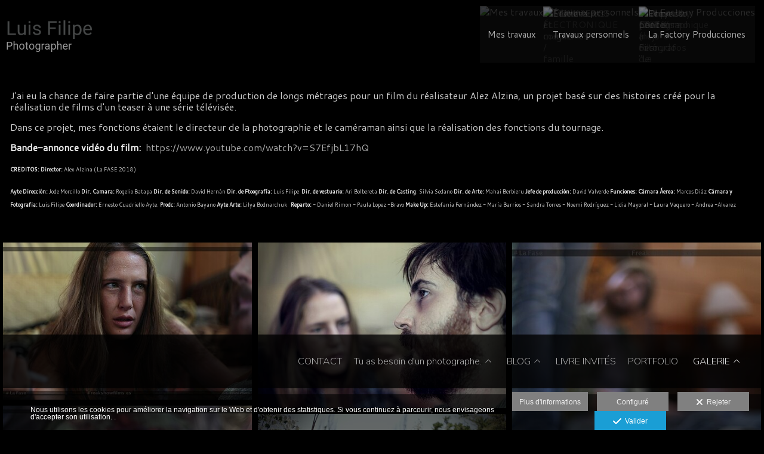

--- FILE ---
content_type: text/html; charset=UTF-8
request_url: https://www.luisfilipephoto.com/lang/fr/galerie/trabajos-personales1/direction-photographique-film-la-fase
body_size: 40581
content:
<!DOCTYPE html>
<html lang="fr">

  <head>

    
<style>
html,body{background-color:;}
</style>
<base href="https://www.luisfilipephoto.com" />
<meta charset="utf-8" />
<meta http-equiv="content-type" content="text/html; charset=utf-8" />
<meta http-equiv="content-language" content="fr" />
<title>Direction photographique ( Film "La Fase" ) - Luis Filipe Photographer</title>
<meta name="description" content="J&#39;ai eu la chance de faire partie d&#39;une équipe de production de longs métrages pour un film du réalisateur Alez Alzina, un projet basé sur des histoires créé pour la réalisation de films d&#39;un teaser à une série télévisée. Dans ce projet, mes fonctions étaient le directeur de la photographie et le caméraman ainsi que la réalisation des fonctions du tournage. Bande-annonce vidéo du film: https://www.youtube.com/watch?v=S7EfjbL17hQ CREDITOS: Director: Alex Alzina ( La FASE 2018 ) Ayte Dirección: Jode Morcillo Dir. Camara: Rogelio Batapa Dir. de Sonido: David Hernán Dir. de Ftoografía: Luis Filipe Dir. de vestuario: Ari Bolbereta Dir. de Casting: Silvia Sedano Dir. de Arte: Mahai Berbieru Jefe de producción: David Valverde Funciones: Cámara Áerea: Marcos Diáz Cámara y Fotografia: Luis Filipe Coordinador: Ernesto Cuadriello Ayte. Prodc: Antonio Bayano Ayte Arte: Lilya Bodnarchuk Reparto: - Daniel Rimon - Paula Lopez -Bravo Make Up: Estefanía Fernández - María Barrios - Sandra Torres - Noemi Rodríguez - Lidia Mayoral - Laura Vaquero - Andrea -Alvarez " />
<meta name="viewport" content="width=device-width, height=device-height, initial-scale=1.0, maximum-scale=1.0, user-scalable=0" />
<meta name="theme-color" content="" />
<link rel="dns-prefetch" href="https://maxcdn.bootstrapcdn.com">
<link rel="dns-prefetch" href="https://cdnjs.cloudflare.com">
<link rel="dns-prefetch" href="https://s3.eu-west-1.amazonaws.com"><link rel="preconnect" href="https://s3.eu-west-1.amazonaws.com" crossorigin="anonymous">
<meta name="generator" content="dinaCMS Arcadina">
<link rel="alternate" href="https://www.luisfilipephoto.com/rss.xml" title="Luis Filipe Photographer" type="application/rss+xml" />
<link rel="canonical" href="https://www.luisfilipephoto.com/galerie/trabajos-personales1/direction-photographique-film-la-fase">
<link rel="alternate" hreflang="en" href="https://www.luisfilipephoto.com/lang/en/gallery/trabajos-personales1/photographic-direction-movie-la-fase" >
<link rel="alternate" hreflang="fr" href="https://www.luisfilipephoto.com/lang/fr/galerie/trabajos-personales1/direction-photographique-film-la-fase" >
<link rel="alternate" hreflang="es" href="https://www.luisfilipephoto.com/lang/es/mis-trabajos/trabajos-personales1/direccion-fotografica-pelicula-la-fase" >
<meta property="content:id" content="4692" />
<meta property="content:id_sup" content="2108" />
<meta property="content:type" content="gallery" />

<meta property="og:type" content="article">
<meta property="og:title" content="Direction photographique ( Film &quot;La Fase&quot; ) - Luis Filipe Photographer">
<meta property="og:description" content="J&#39;ai eu la chance de faire partie d&#39;une équipe de production de longs métrages pour un film du réalisateur Alez Alzina, un projet basé sur des histoires créé pour la réalisation de films d&#39;un teaser à une série télévisée. Dans ce projet, mes fonctions étaient le directeur de la photographie et le caméraman ainsi que la réalisation des fonctions du tournage. Bande-annonce vidéo du film: https://www.youtube.com/watch?v=S7EfjbL17hQ CREDITOS: Director: Alex Alzina ( La FASE 2018 ) Ayte Dirección: Jode Morcillo Dir. Camara: Rogelio Batapa Dir. de Sonido: David Hernán Dir. de Ftoografía: Luis Filipe Dir. de vestuario: Ari Bolbereta Dir. de Casting: Silvia Sedano Dir. de Arte: Mahai Berbieru Jefe de producción: David Valverde Funciones: Cámara Áerea: Marcos Diáz Cámara y Fotografia: Luis Filipe Coordinador: Ernesto Cuadriello Ayte. Prodc: Antonio Bayano Ayte Arte: Lilya Bodnarchuk Reparto: - Daniel Rimon - Paula Lopez -Bravo Make Up: Estefanía Fernández - María Barrios - Sandra Torres - Noemi Rodríguez - Lidia Mayoral - Laura Vaquero - Andrea -Alvarez">
<meta property="og:url" content="https://www.luisfilipephoto.com/lang/fr/galerie/trabajos-personales1/direction-photographique-film-la-fase">
<meta property="og:image" content="https://www.luisfilipephoto.com/sh/cdn/11837/4692/_cover_20241119185828673cdfd49b1c2.sized.jpg">
<meta property="og:image:type" content="image/jpeg" />
<meta property="og:image:width" content="640" />
<meta property="og:image:height" content="480" />
<meta name="twitter:card" content="summary_large_image" />
<meta name="twitter:title" content="Direction photographique ( Film &quot;La Fase&quot; ) - Luis Filipe Photographer" />
<meta name="twitter:description" content="J&#39;ai eu la chance de faire partie d&#39;une équipe de production de longs métrages pour un film du réalisateur Alez Alzina, un projet basé sur des histoires créé pour la réalisation de films d&#39;un teaser à une série télévisée. Dans ce projet, mes fonctions étaient le directeur de la photographie et le caméraman ainsi que la réalisation des fonctions du tournage. Bande-annonce vidéo du film: https://www.youtube.com/watch?v=S7EfjbL17hQ CREDITOS: Director: Alex Alzina ( La FASE 2018 ) Ayte Dirección: Jode Morcillo Dir. Camara: Rogelio Batapa Dir. de Sonido: David Hernán Dir. de Ftoografía: Luis Filipe Dir. de vestuario: Ari Bolbereta Dir. de Casting: Silvia Sedano Dir. de Arte: Mahai Berbieru Jefe de producción: David Valverde Funciones: Cámara Áerea: Marcos Diáz Cámara y Fotografia: Luis Filipe Coordinador: Ernesto Cuadriello Ayte. Prodc: Antonio Bayano Ayte Arte: Lilya Bodnarchuk Reparto: - Daniel Rimon - Paula Lopez -Bravo Make Up: Estefanía Fernández - María Barrios - Sandra Torres - Noemi Rodríguez - Lidia Mayoral - Laura Vaquero - Andrea -Alvarez">
<meta property="twitter:image" content="https://www.luisfilipephoto.com/sh/cdn/11837/4692/_cover_20241119185828673cdfd49b1c2.sized.jpg">
<link rel="image_src" href="https://www.luisfilipephoto.com/sh/cdn/11837/4692/_cover_20241119185828673cdfd49b1c2.sized.jpg">
<script type="text/javascript">
var DINA_CONTENT_ID=4692;
var MODO_WEB='p';
var DINA_URI=["galerie","trabajos-personales1","direction-photographique-film-la-fase"]
var HTTP_PROTOCOL='https://'
var IN_DEMOS=false
var IN_MULTINICIO=false
var DINA_MOBILE=false;
var DINA_DEVICE={"type":"Desktop","os":"MacOS","osVersion":"Otros","userAgent":"Chrome","userAgentVersion":"131.0.0.0","force":false,"userAgentString":"Mozilla\/5.0 (Macintosh; Intel Mac OS X 10_15_7) AppleWebKit\/537.36 (KHTML, like Gecko) Chrome\/131.0.0.0 Safari\/537.36; ClaudeBot\/1.0; +claudebot@anthropic.com)"};
var DINA_THEME_NAME='tokyo2';
var DINA_THEME_MODULES={"menu":"tokyo2","footer":"tokyo2","page":"tokyo2","inicio":"impact","intro":"infinite","texto":"tokyo2","galeria":"infinite","blog":"infinite","contacto":"tokyo2","noticias":"tokyo2","libro":"tokyo2","galeria_instagram":"basic","menu_mobile":"cool","menu_desktop":"dropdownh","landing":"basic"};
var DINA_TEMPLATE='galeria';
var DINA_THEME_WHITE=false;
var DINA_ENABLE_RESIZE=false;
var DINA_ESCAPED_FRAGMENT=false;
var DINA_ICONS={"500px":"fa-brands fa-500px","ad":"fa-solid fa-ad","address-card-o":"fa-regular fa-address-card","address-card":"fa-regular fa-address-card","alarm-clock":"fa-light fa-alarm-clock","align-center":"fa-solid fa-align-center","align-left":"fa-solid fa-align-left","align-right":"fa-solid fa-align-right","analytics":"fa-solid fa-analytics","angle-double-down":"fa-light fa-angle-double-down","angle-double-left":"fa-light fa-angle-double-left","angle-double-right":"fa-light fa-angle-double-right","angle-double-up":"fa-light fa-angle-double-up","angle-down":"fa-light fa-angle-down","angle-left":"fa-light fa-angle-left","angle-right":"fa-light fa-angle-right","angle-up":"fa-light fa-angle-up","area-chart":"fa-solid fa-chart-area","arrow-circle-o-down":"fa-regular fa-arrow-alt-circle-down","arrow-circle-o-left":"fa-regular fa-arrow-alt-circle-left","arrow-circle-o-right":"fa-regular fa-arrow-alt-circle-right","arrow-circle-o-up":"fa-regular fa-arrow-alt-circle-up","arrow-down":"fa-solid fa-arrow-down","arrow-left":"fa-solid fa-arrow-left","arrow-right":"fa-solid fa-arrow-right","arrow-right-long":"fa-light fa-long-arrow-right","arrow-up":"fa-solid fa-arrow-up","arrows-alt":"fa-solid fa-arrows-alt","arrows-h":"fa-solid fa-arrows-h","arrows-v":"fa-solid fa-arrows-v","arrows":"fa-solid fa-arrows","arrows-light":"fa-light fa-arrows-up-down-left-right","asterisk":"fa-solid fa-asterisk","badge-dollar":"fa-solid fa-badge-dollar","badge-percent":"fa-solid fa-badge-percent","badge":"fa-solid fa-badge","ban":"fa-solid fa-ban","bars":"fa-solid fa-bars","behance":"fa-brands fa-behance","bell-o":"fa-regular fa-bell","blank":"fa-solid fa-fw","blogger-b":"fa-brands fa-blogger-b","blogger":"fa-brands fa-blogger-b","bold":"fa-solid fa-bold","bolt":"fa-solid fa-bolt","book":"fa-solid fa-book","booking":"fa-regular fa-book-user","bookmark":"fa-solid fa-bookmark","brain":"fa-regular fa-head-side-brain","browser":"fa-regular fa-browser","calculator":"fa-solid fa-calculator","calendar":"fa-regular fa-calendar-alt","calendar-add":"fa-regular fa-calendar-plus","calendar-star":"fa-regular fa-calendar-star","calendar-check":"fa-regular fa-calendar-check","camera-retro":"fa-solid fa-camera-retro","camera":"fa-solid fa-camera","card":"fa-solid fa-credit-card","caret-down":"fa-solid fa-caret-down","caret-left":"fa-solid fa-caret-left","caret-right":"fa-solid fa-caret-right","caret-up":"fa-solid fa-caret-up","cart-circle-plus":"fa-solid fa-cart-circle-plus","cart-down":"fa-solid fa-cart-down","cart-left":"fa-solid fa-cart-left","cart-right":"fa-solid fa-cart-right","cart-up":"fa-solid fa-cart-up","certificate":"fa-solid fa-certificate","chart-area":"fa-solid fa-chart-area","chart-bar":"fa-solid fa-chart-bar","chart-line":"fa-solid fa-chart-line","check":"fa-solid fa-check","checked":"fa-solid fa-check-square","check-circle":"fa-solid fa-check-circle","chevron-down":"fa-light fa-chevron-down","previous":"fa-light fa-chevron-left","prev":"fa-light fa-chevron-left","chevron-left":"fa-light fa-chevron-left","chevron-right":"fa-light fa-chevron-right","next":"fa-light fa-chevron-right","chevron-up":"fa-light fa-chevron-up","circle-notch":"fa-solid fa-circle-notch","circle-o-notch":"fa-solid fa-circle-notch fa-spin","circle-thin":"fa-regular fa-circle","circle":"fa-solid fa-circle","clipboard-list-check":"fa-solid fa-clipboard-list-check","clipboard-list":"fa-solid fa-clipboard-list","clipboard":"fa-solid fa-paste","clock-o":"fa-regular fa-clock","clock":"fa-regular fa-clock","clone":"fa-regular fa-clone","close":"fa-light fa-xmark","cloud":"fa-solid fa-cloud","cloud-download":"fa-solid fa-cloud-download","cloud-upload":"fa-solid fa-cloud-upload","cloud-plus":"fa-solid fa-cloud-plus","code":"fa-regular fa-code","cog":"fa-solid fa-cog","columns":"fa-regular fa-columns","comment":"fa-solid fa-comment","commenting-o":"fa-regular fa-commenting","comments-o":"fa-regular fa-comments","comments":"fa-solid fa-comments","compress":"fa-solid fa-compress-alt","connect":"fa-solid fa-right-to-bracket","copy":"fa-solid fa-copy","copyright":"fa-solid fa-copyright","credit-card-alt":"fa-solid fa-credit-card","credit-card":"fa-solid fa-credit-card","crono":"fa-regular fa-stopwatch","crosshairs":"fa-light fa-crosshairs","css3":"fa-brands fa-css3","cubes":"fa-solid fa-cubes","delicious":"fa-brands fa-delicious","desktop":"fa-solid fa-desktop","deviantart":"fa-brands fa-deviantart","dot-circle":"fa-regular fa-dot-circle","download":"fa-solid fa-download","dribbble":"fa-brands fa-dribbble","ellipsis-v":"fa-solid fa-ellipsis-v","email":"fa-solid fa-envelope","envelope-o":"fa-solid fa-envelope","envelope":"fa-solid fa-envelope","envelope-open":"fa-regular fa-envelope-open","eraser":"fa-solid fa-eraser","exchange":"fa-solid fa-exchange","exclamation-circle":"fa-solid fa-exclamation-circle","exclamation-triangle":"fa-solid fa-exclamation-triangle","exclamation":"fa-solid fa-exclamation","expand":"fa-solid fa-expand","external-link":"fa-solid fa-external-link","eye":"fa-solid fa-eye","eye-slash":"fa-solid fa-eye-slash","face-grin":"fa-solid fa-grin","facebook":"fa-brands fa-facebook-f","fast-backward":"fa-solid fa-fast-backward","fast-forward":"fa-solid fa-fast-forward","file-code-o":"fa-regular fa-file-code","file-import":"fa-solid fa-file-import","file-o":"fa-regular fa-file","file-pen":"fa-solid fa-file-pen","file-pdf-o":"fa-regular fa-file-pdf","file-signature":"fa-regular fa-file-signature","file-text-o":"fa-regular fa-file-alt","file-text":"fa-solid fa-file-alt","file-video-o":"fa-regular fa-file-video","file":"fa-solid fa-file","files-o":"fa-regular fa-copy","file-image":"fa-regular fa-file-image","file-edit":"fa-regular fa-file-edit","file-alt":"fa-regular fa-file-alt","flag":"fa-solid fa-flag","flickr":"fa-brands fa-flickr","folder":"fa-solid fa-folder","folder-plus":"fa-solid fa-folder-plus","folders":"fa-solid fa-folders","folder-tree":"fa-solid fa-folder-tree","folder-upload":"fa-solid fa-folder-upload","folder-download":"fa-solid fa-folder-download","folder-open":"fa-solid fa-folder-open","font":"fa-solid fa-font","font-case":"fa-regular fa-font-case","foursquare":"fa-brands fa-foursquare","frown-o":"fa-regular fa-frown","fullscreen-off":"fa-solid fa-compress","fullscreen-on":"fa-solid fa-expand","gifts":"fa-solid fa-gifts","globe":"fa-solid fa-globe-americas","grid":"fa-solid fa-th","google":"fa-brands fa-google","google-plus":"fa-brands fa-google-plus-g","googleplus":"fa-brands fa-google-plus-g","hashtag":"fa-solid fa-hashtag","hdd-o":"fa-regular fa-hdd","heart":"fa-solid fa-heart","heart-circle-plus":"fa-solid fa-heart-circle-plus","help":"fa-solid fa-question-circle","history":"fa-solid fa-history","home":"fa-solid fa-home","hourglass":"fa-solid fa-hourglass","ia":"fa-regular fa-head-side-brain","icons":"fa-solid fa-icons","id-card-o":"fa-regular fa-id-card","id-card":"fa-solid fa-id-card","image-polaroid":"fa-solid fa-image-polaroid","image":"fa-regular fa-image","images":"fa-regular fa-images","info-circle":"fa-solid fa-info-circle","info-questiff":"fa-solid fa-info-question","info-question":"fa-solid fa-info-question","info":"fa-solid fa-info","instagram":"fa-brands fa-instagram","italic":"fa-solid fa-italic","key":"fa-solid fa-key","language":"fa-regular fa-language","laptop":"fa-solid fa-laptop","line-chart":"fa-solid fa-chart-line","link":"fa-solid fa-link","linkedin-in":"fa-brands fa-linkedin-in","linkedin":"fa-brands fa-linkedin-in","list-ol":"fa-solid fa-list-ol","list":"fa-solid fa-list","lock":"fa-solid fa-lock","long-arrow-down":"fa-light fa-long-arrow-down","long-arrow-left":"fa-light fa-long-arrow-left","long-arrow-right":"fa-light fa-long-arrow-right","long-arrow-up":"fa-light fa-long-arrow-up","mail":"fa-solid fa-envelope","mail-bulk":"fa-solid fa-mail-bulk","map-marker":"fa-solid fa-location-dot","map-marker-edit":"fa-solid fa-location-pin","map-o":"fa-solid fa-map","megaphone":"fa-solid fa-megaphone","minus-circle":"fa-solid fa-minus-circle","minus-light":"fa-light fa-minus","minus-square":"fa-regular fa-minus-square","minus":"fa-solid fa-minus","mobile":"fa-solid fa-mobile-alt","money":"fa-regular fa-money-bill-alt","mouse-alt":"fa-regular fa-mouse-alt","music":"fa-solid fa-music","newspaper-o":"fa-regular fa-newspaper","paint-brush":"fa-solid fa-paint-brush","palette":"fa-solid fa-palette","paper-plane":"fa-solid fa-paper-plane","paste":"fa-solid fa-paste","paypal":"fa-brands fa-paypal","pause":"fa-solid fa-pause","pencil":"fa-solid fa-pencil","percent":"fa-solid fa-percent","phone":"fa-solid fa-phone-alt","photo-video":"fa-solid fa-photo-video","picasa":"fa-solid fa-life-ring","picture-o":"fa-regular fa-image","picture":"fa-regular fa-image","pinterest-p":"fa-brands fa-pinterest-p","pinterest":"fa-brands fa-pinterest-p","play-circle":"fa-solid fa-play-circle","play":"fa-solid fa-play","plug":"fa-solid fa-plug","plus-circle":"fa-solid fa-plus-circle","plus-light":"fa-light fa-plus","plus-square":"fa-regular fa-plus-square","plus":"fa-solid fa-plus","portrait":"fa-regular fa-portrait","power-off":"fa-solid fa-power-off","preview":"fa-solid fa-file-search","print":"fa-solid fa-print","prohibited":"fa-solid fa-minus-circle","pulse":"fa-solid fa-spinner fa-pulse","qr-code":"fa-regular fa-qrcode","qrcode":"fa-regular fa-qrcode","question":"fa-solid fa-question-circle","question-circle":"fa-solid fa-question-circle","radio":"fa-regular fa-circle","radio-checked":"fa-regular fa-dot-circle","random":"fa-solid fa-random","receipt":"fa-light fa-receipt","reddit":"fa-brands fa-reddit","redo":"fa-solid fa-redo","refresh":"fa-solid fa-sync","rocket":"fa-regular fa-rocket","rocket-launch":"fa-regular fa-rocket-launch","rss":"fa-solid fa-rss","search-plus":"fa-solid fa-search-plus","search":"fa-solid fa-search","send":"fa-solid fa-paper-plane","sessions":"fa-regular fa-calendar-check","sessiontypes":"fa-regular fa-camera-retro","share-alt":"fa-solid fa-share-alt","share-square-o":"fa-solid fa-share-square","share":"fa-solid fa-share","shipping-fast":"fa-solid fa-shipping-fast","shopping-basket":"fa-solid fa-shopping-basket","shopping-cart-plus":"fa-solid fa-cart-plus","shopping-cart":"fa-solid fa-shopping-cart","sign-in":"fa-solid fa-sign-in","sign-out":"fa-solid fa-sign-out","sitemap":"fa-solid fa-sitemap","skype":"fa-brands fa-skype","sliders-h":"fa-regular fa-sliders-h","sliders-v-square":"fa-solid fa-sliders-v-square","smile-o":"fa-regular fa-smile","sms":"fa-regular fa-sms","sort-alpha-asc":"fa-solid fa-sort-alpha-down","sort":"fa-solid fa-sort","sparkles":"fa-solid fa-sparkles","spin":"fa-spin","spinner-third":"fa-solid fa-spinner-third fa-pulse","star-o":"fa-regular fa-star","star":"fa-solid fa-star","star-half-o":"fa-solid fa-star-half-stroke","stars":"fa-solid fa-stars","step-backward":"fa-solid fa-step-backward","step-forward":"fa-solid fa-step-forward","sticky-note-o":"fa-regular fa-sticky-note","sticky-note":"fa-solid fa-sticky-note","stream":"fa-light fa-stream","sync":"fa-solid fa-sync","table":"fa-light fa-table","tablet":"fa-solid fa-tablet-alt","tachometer":"fa-solid fa-tachometer-alt","tag":"fa-solid fa-tag","tasks":"fa-solid fa-tasks-alt","telegram":"fa-brands fa-telegram","text-width":"fa-regular fa-text-width","th-large":"fa-solid fa-th-large","th":"fa-solid fa-th","thumbs-o-up":"fa-solid fa-thumbs-up","thumbs-up":"fa-solid fa-thumbs-up","thumbtack":"fa-solid fa-thumbtack","tiktok":"fa-brands fa-tiktok","times":"fa-solid fa-xmark","tools":"fa-solid fa-tools","toolbox":"fa-solid fa-toolbox","trash-o":"fa-regular fa-trash-can","trash":"fa-solid fa-trash-can","truck":"fa-solid fa-truck","tumblr":"fa-brands fa-tumblr","twitch":"fa-brands fa-twitch","twitter":"fa-brands fa-x-twitter","unchecked":"fa-regular fa-square","undo":"fa-solid fa-undo","unlock":"fa-solid fa-unlock","upload":"fa-solid fa-upload","upselling":"fa-solid fa-arrow-circle-up","user-edit":"fa-solid fa-user-edit","user-secret":"fa-solid fa-user-secret","user":"fa-solid fa-user","users":"fa-solid fa-users","users-cog":"fa-solid fa-users-cog","video-camera":"fa-solid fa-video","vimeo":"fa-brands fa-vimeo-v","vk":"fa-brands fa-vk","volume-off":"fa-solid fa-volume-off","volume-up":"fa-solid fa-volume-up","wait":"fa-solid fa-circle-notch fa-spin","warning":"fa-solid fa-exclamation-circle","whatsapp":"fa-brands fa-whatsapp","window-maximize":"fa-solid fa-window-maximize","window-minimize":"fa-solid fa-window-minimize","wrench":"fa-solid fa-wrench","yahoo":"fa-brands fa-yahoo","youtube-play":"fa-brands fa-youtube","youtube":"fa-brands fa-youtube"}
</script>

<!-- Structured data LD+JSON -->
<script type="application/ld+json">
{"@context":"http://schema.org","@graph":[{"@type":"WebSite","@id":"https://www.luisfilipephoto.com","name":"Luis Filipe Photographer","description":"Freelance Photographer.   (Books, Boudoir, Concerts, Commercial, Events,  Fashion, Food styling, Models, Nude, travels ,Web ...) - Fotógrafo para book de moda, books artísticos, Anuncios, comercial, eventos, gastronomico, viajes ...","inLanguage":"fr"},{"@type":"BreadcrumbList","itemListElement":[{"@type":"ListItem","position":1,"name":"Luis Filipe Photographer","item":"https://www.luisfilipephoto.com"},{"@type":"ListItem","position":2,"name":"GALERIE","item":"https://www.luisfilipephoto.com/lang/fr/galerie"},{"@type":"ListItem","position":3,"name":"Travaux personnels","item":"https://www.luisfilipephoto.com/lang/fr/galerie/trabajos-personales1"},{"@type":"ListItem","position":4,"name":"Direction photographique ( Film \"La Fase\" )","item":"https://www.luisfilipephoto.com/lang/fr/galerie/trabajos-personales1/direction-photographique-film-la-fase"}]},{"@type":"WebPage","@id":"https://www.luisfilipephoto.com/lang/fr/galerie/trabajos-personales1/direction-photographique-film-la-fase","name":"Direction photographique ( Film \"La Fase\" ) - Luis Filipe Photographer","inLanguage":"fr","description":"J&#39;ai eu la chance de faire partie d&#39;une équipe de production de longs métrages pour un film du réalisateur Alez Alzina, un projet basé sur des histoires créé pour la réalisation de films d&#39;un teaser à une série télévisée. Dans ce projet, mes fonctions étaient le directeur de la photographie et le caméraman ainsi que la réalisation des fonctions du tournage. Bande-annonce vidéo du film: https://www.youtube.com/watch?v=S7EfjbL17hQ CREDITOS: Director: Alex Alzina ( La FASE 2018 ) Ayte Dirección: Jode Morcillo Dir. Camara: Rogelio Batapa Dir. de Sonido: David Hernán Dir. de Ftoografía: Luis Filipe Dir. de vestuario: Ari Bolbereta Dir. de Casting: Silvia Sedano Dir. de Arte: Mahai Berbieru Jefe de producción: David Valverde Funciones: Cámara Áerea: Marcos Diáz Cámara y Fotografia: Luis Filipe Coordinador: Ernesto Cuadriello Ayte. Prodc: Antonio Bayano Ayte Arte: Lilya Bodnarchuk Reparto: - Daniel Rimon - Paula Lopez -Bravo Make Up: Estefanía Fernández - María Barrios - Sandra Torres - Noemi Rodríguez - Lidia Mayoral - Laura Vaquero - Andrea -Alvarez ","dateCreated":"2020-05-03T13:43:40Z","dateModified":"2025-03-05T09:34:07Z","datePublished":"2020-05-30T22:00:00Z","author":{"@type":"Person","name":"Luis Filipe  Photographer ","email":"info@LuisFilipePhoto.com"},"publisher":{"@type":"Organization","name":"Luis Filipe Photographer","logo":{"@type":"ImageObject","contentUrl":"https://assets.arcadina.com/11837/999999/_logo_text_202310101941166525a8dc1c967.png","url":"https://assets.arcadina.com/11837/999999/_logo_text_202310101941166525a8dc1c967.png","width":300,"height":75}},"isPartOf":{"@id":"https://www.luisfilipephoto.com"},"image":{"@type":"ImageObject","@id":"https://www.luisfilipephoto.com/sh/cdn/11837/4692/_cover_20241119185828673cdfd49b1c2.sized.jpg","url":"https://www.luisfilipephoto.com/sh/cdn/11837/4692/_cover_20241119185828673cdfd49b1c2.sized.jpg","contentUrl":"https://www.luisfilipephoto.com/sh/cdn/11837/4692/_cover_20241119185828673cdfd49b1c2.sized.jpg","width":2000,"height":1125,"caption":"Direction photographique ( Film \"La Fase\" ) - Luis Filipe Photographer","inLanguage":"fr"}}]}
</script>


<link rel="icon" href="https://assets.arcadina.com/11837/999999/_favicon_2017052611153759280e594fd15.ico">
<link rel="apple-touch-icon" href="https://assets.arcadina.com/11837/999999/_favicon_2017052611153759280e594fd15.ico">


    
<link rel="stylesheet" type="text/css" href="https://cdnjs.cloudflare.com/ajax/libs/jqueryui/1.11.4/themes/smoothness/jquery-ui.min.css">
<link rel="stylesheet" type="text/css" href="https://maxcdn.bootstrapcdn.com/bootstrap/3.3.6/css/bootstrap.min.css">
<link rel="stylesheet" type="text/css" href="https://kit.fontawesome.com/7dbbd6cc12.css">
<link rel="stylesheet" type="text/css" href="https://static.arcadina.net/dinacms/js/aviso-legal-popup.css?ts=20260130125054">
<link rel="stylesheet" type="text/css" href="https://static.arcadina.net/dinacms/theme2/layouts/css/fixed/cbcontent.css?ts=20260130125055">
<link rel="stylesheet" type="text/css" href="https://static.arcadina.net/dinacms/theme2/layouts/css/fixed/ionicons/css/ionicons.min.css?ts=20260130125055">
<!-- Code snippet to speed up Google Fonts rendering: googlefonts.3perf.com -->
<link rel="dns-prefetch" href="https://fonts.gstatic.com">
<link rel="dns-prefetch" href="https://fonts.googleapis.com">
<link rel="preconnect" href="https://fonts.gstatic.com" crossorigin="anonymous">
<link rel="preconnect" href="https://fonts.googleapis.com" crossorigin="anonymous">
<script type="text/javascript">
!function(e,n,t){"use strict";var o="https://fonts.googleapis.com/css?family=Nunito:light|Annie+Use+Your+Telescope|Cantarell|Covered+By+Your+Grace&display=swap",r="__3perf_googleFontsStylesheet";function c(e){(n.head||n.body).appendChild(e)}function a(){var e=n.createElement("link");e.href=o,e.rel="stylesheet",c(e)}function f(e){if(!n.getElementById(r)){var t=n.createElement("style");t.id=r,c(t)}n.getElementById(r).innerHTML=e}e.FontFace&&e.FontFace.prototype.hasOwnProperty("display")?(t[r]&&f(t[r]),fetch(o).then(function(e){return e.text()}).then(function(e){return e.replace(/@font-face {/g,"@font-face{font-display:swap;")}).then(function(e){return t[r]=e}).then(f).catch(a)):a()}(window,document,localStorage);
</script>
<!-- End of code snippet for Google Fonts -->
<link rel="preload" href="https://www.luisfilipephoto.com/content/css/bundle-galeria.css?ts=20260202174957" as="style" />
<link rel="stylesheet" type="text/css" href="https://www.luisfilipephoto.com/content/css/bundle-galeria.css?ts=20260202174957" />


    


    
<style type='text/css'></style><style>
          body:not(.device-type-desktop):not(.dinagalviewer-normal).content-type-img,
          .base-module-infinite .infinite-galeria-full{
            background-color: rgba(0,0,0,1);
            color: #7f7f7f;
          }

          .base-module-infinite .infinite-galeria-full *:not(hover),
          .base-module-infinite .infinite-galeria-music.content-music *:not(hover),
          .base-module-infinite .close_foto.general-close-slideshow:not(hover){
            color: #7f7f7f !important;
          }

          .base-module-infinite .close_foto,
          .base-module-infinite .controls-info.text,
          .base-module-infinite .controls-info i{
            color: #7f7f7f;
          }

          .base-module-infinite .close_foto:hover,
          .base-module-infinite .controls-info.text:hover,
          .base-module-infinite .controls-info:hover i{
            color: #b2b2b2;
          }
        
          @media(max-width:801px){
            .content-type-img .controls-close,
            .content-type-video .controls-close{
              background-color: rgba(0,0,0,0.8);
            }
          }
        
      #dinagalviewer{
        background-color: rgba(0,0,0,1);
        color: #7f7f7f;
      }

      #dinagalviewer #dinagalviewer_controls_zone,
      #dinagalviewer #dinagalviewer_controls0{
        background-color: rgba(0,0,0,0.8);
      }

      @media(min-width: 801px){
        #dinagalviewer .dinagalviewer_control:not(#dinagalviewer_control_counter):hover{
          background-color: rgba(25,25,25,1);
        }
      }

      @media(max-width: 801px){
        #dinagalviewer #diangalviewer_text_description{
          background-color: rgba(0,0,0,1);
        }
      }
    </style><link rel="stylesheet" type="text/css" href="https://fonts.googleapis.com/css?family=Gruppo&subset=latin&display=swap">
<style type='text/css'>
      .infinite-galeria img{
        padding: 5px;
      }

      .base-module-infinite .galeria-gal-columns .overlay{
        width: calc(100% - 5px*2);
        height: calc(100% - 5px*2);
        top: 5px;
        left: 5px;
      }
    
      .base-module-infinite .galeria-gal-columns .overlay{
        background: center center no-repeat #000000 !important;
        outline: 0px !important;
      }

      .base-module-infinite .galeria-gal-columns .overlay .title,
      .base-module-infinite .galeria-gal-columns .overlay .description,
      .base-module-infinite .galeria-gal-columns .overlay .description h3{
        color: #ffffff !important;
      }
    
      .base-module-infinite .galeria-gal-columns:hover .overlay{
        opacity: 0.5;
      }
    </style><style>@media(max-width: 801px){
          .content-footer{
            background-color: transparent;
          }
          body:not(.template-inicio) #arizona-main .arizona-footer,
          body:not(.template-inicio) #bangkok-main .bangkok-footer,
          body:not(.template-inicio) #cairo2-main .cairo2-footer:not(.bottom-align-text),
          body:not(.template-inicio) #newyork2-main footer.newyork2-footer,
          body:not(.template-inicio) #sydney2-main .sydney2-footer,
          body:not(.template-inicio) #tokyo2-main .tokyo2-footer,
          body:not(.template-inicio) #venezia2-main .venezia2-footer{
            background-color: rgba(0,0,0,0.8) !important;
          }
        }</style><style type='text/css'>@media(min-width: 801px){
      body:not(.template-blog):not(.template-inicio):not(.template-intro) .logo-show-bg{
        background-color: rgba(0,0,0,0.01) !important;
      }
    
      body:not(.template-blog):not(.template-inicio):not(.template-intro) .tokyo2-menu{
        background-color: rgba(0,0,0,0.8) !important;
      }

      body.template-blog .content-header{
        background-color: rgba(0,0,0,0.8) !important;
      }
    
      body:not(.template-inicio):not(.template-intro) footer.content-footer{
        background-color: rgba(0,0,0,0.01) !important;
      }
    
      .template-intro .logo-show-bg{
        background-color: rgba(0,0,0,0.01) !important;
      }
    
    .template-intro .tokyo2-menu{
        background-color: rgba(0,0,0,0.8) !important;
      }
    
    .template-intro footer.content-footer{
        background-color: rgba(0,0,0,0.01) !important;
      }
    .template-intro footer{z-index: 1001 !important;}}</style><style>
          .base-module-menu_desktop-dropdownh:not(.template-inicio):not(.template-intro) .content-module-menu_desktop ul li:hover > ul{
            background-color: transparent;
          }

          .base-module-menu_desktop-dropdownh:not(.template-inicio):not(.template-intro) .content-module-menu_desktop ul li:hover > ul li{
            background-color: rgba(170,170,170,0.8);
          }

          .base-module-menu_desktop-dropdownh:not(.template-inicio):not(.template-intro) .content-module-menu_desktop ul li:hover > ul li:hover{
            background-color: rgba(0,0,0,0.8);
          }
        
          .template-intro.base-module-menu_desktop-dropdownh .content-module-menu_desktop ul li:hover > ul{
            background-color: transparent;
          }

          .template-intro.base-module-menu_desktop-dropdownh .content-module-menu_desktop ul li:hover > ul li{
            background-color: rgba(170,170,170,0.8);
          }

          .template-intro.base-module-menu_desktop-dropdownh .content-module-menu_desktop ul li:hover > ul li:hover{
            background-color: rgba(0,0,0,0.8);
          }
        </style><style>@media(max-width: 801px){
          /* Color */
          .base-module-menu_mobile-cool .content-module-menu_mobile.menu-cool.fixed-zone:not(.no-transparency) .content-logo,
          .base-module-menu_mobile-cool .content-module-menu_mobile.menu-cool.fixed-zone:not(.no-transparency) .mobile-cool-navbar-header{
            background-color: rgba(0,0,0,0.8);
          }

          .base-module-menu_mobile-cool .content-module-menu_mobile.menu-cool.fixed-zone.no-transparency .content-logo,
          .base-module-menu_mobile-cool .content-module-menu_mobile.menu-cool.fixed-zone.no-transparency .mobile-cool-navbar-header{
            background-color: #000000;
          }

          .base-module-menu_mobile-cool .content-module-menu_mobile.menu-cool.fixed-zone .content-logo,
          .base-module-menu_mobile-cool .content-module-menu_mobile.menu-cool.fixed-zone .mobile-cool-navbar-header{
            transition: background-color 400ms ease-in-out;
          }

          .base-module-menu_mobile-cool.show-menu-mobile.menu-mobile-displayed .content-module-menu_mobile.menu-cool.fixed-zone,
          .base-module-menu_mobile-cool.show-menu-mobile.menu-mobile-displayed .content-menu{
            /*position: initial;*/
          }

          .base-module-menu_mobile-cool.show-menu-mobile.menu-mobile-displayed .content-module-menu_mobile.menu-cool.fixed-zone .mobile-cool-navbar-block,
          .base-module-menu_mobile-cool.show-menu-mobile.menu-mobile-displayed .content-module-menu_mobile.menu-cool.fixed-zone .mobile-cool-navbar-block .submenu-active{
            /*background-color: transparent;*/
          }

          .base-module-menu_mobile-cool .content-menu,
          .base-module-menu_mobile-cool .newyork2-navbar-header, 
          .base-module-menu_mobile-cool .newyork2-navbar-block,
          .base-module-menu_mobile-cool #lside,
          .base-module-menu_mobile-cool .tokyo2-header, 
          .base-module-menu_mobile-cool .tokyo2-menu2{
            background-color: transparent;
          }

          .base-module-menu_mobile-cool #language_selector_iso_mobile{
            border: 1px solid transparent;
          }

          .base-module-menu_mobile-cool .mobile-cool-navbar-header > div{
            background-color: #000000
          }
        
          /* Color */
          .template-intro.base-module-menu_mobile-cool:not(.base-module-infinite) .content-base{
            height: 100% !important;
          }

          .template-intro.base-module-menu_mobile-cool .content-menu .content-logo{
            z-index: 9999;
          }

          .template-intro.base-module-menu_mobile-cool .content-menu,
          .template-intro.base-module-menu_mobile-cool #cairo2-menu-space{
            min-height: 0 !important;
            height: 0 !important;
          }
        
        /*.base-module-menu_mobile-cool .content-module-menu_mobile.menu-cool.fixed-zone:not(.no-transparency) .mobile-menu-content{*/
        .base-module-menu_mobile-cool .content-module-menu_mobile.menu-cool.fixed-zone:not(.no-transparency) .mobile-cool-navbar-parent{
          background-color: rgba(0,0,0,0.8);
        }

        .base-module-menu_mobile-cool .submenu-active{
          background-color: transparent;
        }
      }</style>

    
<script type="text/javascript" src="https://cdnjs.cloudflare.com/ajax/libs/jquery/1.11.1/jquery.min.js"></script>
<script type="text/javascript" src="https://cdnjs.cloudflare.com/ajax/libs/jqueryui/1.11.4/jquery-ui.min.js"></script>
<script type="text/javascript" src="https://cdnjs.cloudflare.com/ajax/libs/jquery-migrate/1.3.0/jquery-migrate.min.js"></script>
<script type="text/javascript" src="https://cdnjs.cloudflare.com/ajax/libs/js-cookie/2.2.1/js.cookie.min.js"></script>
<script type="text/javascript" src="https://maxcdn.bootstrapcdn.com/bootstrap/3.3.6/js/bootstrap.min.js"></script>
<script type="text/javascript" src="https://static.arcadina.net/dinacms/js/basic.js?ts=20260130125054"></script>
<script type="text/javascript" src="https://static.arcadina.net/dinacms/js/aviso-legal-popup.js?ts=20260130125054"></script>
<script type="text/javascript" src="https://static.arcadina.net/dinacms/js/dinaicon.js?ts=20260130125054"></script>
<script type="text/javascript">
var DINA_URI = ["galerie","trabajos-personales1","direction-photographique-film-la-fase"];
var DINA_WEB_URL = "https://www.luisfilipephoto.com";
var DINA_GESTION_URL = "https://www.luisfilipephoto.com/gestion";
var DINA_THEME_URL = "https://www.luisfilipephoto.com/theme/tokyo2";
var DINA_AUTH_TOKEN = "dfc282aad74f24789eb6bd5e669d1b81";
var video_auto = "1";
var FB_VERSION = "v2.9";
var FB_ID = "";
var txt_img_protect = "Cette image contient des droits d'auteur. Tous droits r&eacute;serv&eacute;s. Interdit son utilisation non autoris&eacute;e.";
var DINA_DEVICE=getDinaDevice();
var DINA_ICONS={"500px":"fa-brands fa-500px","ad":"fa-solid fa-ad","address-card-o":"fa-regular fa-address-card","address-card":"fa-regular fa-address-card","alarm-clock":"fa-light fa-alarm-clock","align-center":"fa-solid fa-align-center","align-left":"fa-solid fa-align-left","align-right":"fa-solid fa-align-right","analytics":"fa-solid fa-analytics","angle-double-down":"fa-light fa-angle-double-down","angle-double-left":"fa-light fa-angle-double-left","angle-double-right":"fa-light fa-angle-double-right","angle-double-up":"fa-light fa-angle-double-up","angle-down":"fa-light fa-angle-down","angle-left":"fa-light fa-angle-left","angle-right":"fa-light fa-angle-right","angle-up":"fa-light fa-angle-up","area-chart":"fa-solid fa-chart-area","arrow-circle-o-down":"fa-regular fa-arrow-alt-circle-down","arrow-circle-o-left":"fa-regular fa-arrow-alt-circle-left","arrow-circle-o-right":"fa-regular fa-arrow-alt-circle-right","arrow-circle-o-up":"fa-regular fa-arrow-alt-circle-up","arrow-down":"fa-solid fa-arrow-down","arrow-left":"fa-solid fa-arrow-left","arrow-right":"fa-solid fa-arrow-right","arrow-right-long":"fa-light fa-long-arrow-right","arrow-up":"fa-solid fa-arrow-up","arrows-alt":"fa-solid fa-arrows-alt","arrows-h":"fa-solid fa-arrows-h","arrows-v":"fa-solid fa-arrows-v","arrows":"fa-solid fa-arrows","arrows-light":"fa-light fa-arrows-up-down-left-right","asterisk":"fa-solid fa-asterisk","badge-dollar":"fa-solid fa-badge-dollar","badge-percent":"fa-solid fa-badge-percent","badge":"fa-solid fa-badge","ban":"fa-solid fa-ban","bars":"fa-solid fa-bars","behance":"fa-brands fa-behance","bell-o":"fa-regular fa-bell","blank":"fa-solid fa-fw","blogger-b":"fa-brands fa-blogger-b","blogger":"fa-brands fa-blogger-b","bold":"fa-solid fa-bold","bolt":"fa-solid fa-bolt","book":"fa-solid fa-book","booking":"fa-regular fa-book-user","bookmark":"fa-solid fa-bookmark","brain":"fa-regular fa-head-side-brain","browser":"fa-regular fa-browser","calculator":"fa-solid fa-calculator","calendar":"fa-regular fa-calendar-alt","calendar-add":"fa-regular fa-calendar-plus","calendar-star":"fa-regular fa-calendar-star","calendar-check":"fa-regular fa-calendar-check","camera-retro":"fa-solid fa-camera-retro","camera":"fa-solid fa-camera","card":"fa-solid fa-credit-card","caret-down":"fa-solid fa-caret-down","caret-left":"fa-solid fa-caret-left","caret-right":"fa-solid fa-caret-right","caret-up":"fa-solid fa-caret-up","cart-circle-plus":"fa-solid fa-cart-circle-plus","cart-down":"fa-solid fa-cart-down","cart-left":"fa-solid fa-cart-left","cart-right":"fa-solid fa-cart-right","cart-up":"fa-solid fa-cart-up","certificate":"fa-solid fa-certificate","chart-area":"fa-solid fa-chart-area","chart-bar":"fa-solid fa-chart-bar","chart-line":"fa-solid fa-chart-line","check":"fa-solid fa-check","checked":"fa-solid fa-check-square","check-circle":"fa-solid fa-check-circle","chevron-down":"fa-light fa-chevron-down","previous":"fa-light fa-chevron-left","prev":"fa-light fa-chevron-left","chevron-left":"fa-light fa-chevron-left","chevron-right":"fa-light fa-chevron-right","next":"fa-light fa-chevron-right","chevron-up":"fa-light fa-chevron-up","circle-notch":"fa-solid fa-circle-notch","circle-o-notch":"fa-solid fa-circle-notch fa-spin","circle-thin":"fa-regular fa-circle","circle":"fa-solid fa-circle","clipboard-list-check":"fa-solid fa-clipboard-list-check","clipboard-list":"fa-solid fa-clipboard-list","clipboard":"fa-solid fa-paste","clock-o":"fa-regular fa-clock","clock":"fa-regular fa-clock","clone":"fa-regular fa-clone","close":"fa-light fa-xmark","cloud":"fa-solid fa-cloud","cloud-download":"fa-solid fa-cloud-download","cloud-upload":"fa-solid fa-cloud-upload","cloud-plus":"fa-solid fa-cloud-plus","code":"fa-regular fa-code","cog":"fa-solid fa-cog","columns":"fa-regular fa-columns","comment":"fa-solid fa-comment","commenting-o":"fa-regular fa-commenting","comments-o":"fa-regular fa-comments","comments":"fa-solid fa-comments","compress":"fa-solid fa-compress-alt","connect":"fa-solid fa-right-to-bracket","copy":"fa-solid fa-copy","copyright":"fa-solid fa-copyright","credit-card-alt":"fa-solid fa-credit-card","credit-card":"fa-solid fa-credit-card","crono":"fa-regular fa-stopwatch","crosshairs":"fa-light fa-crosshairs","css3":"fa-brands fa-css3","cubes":"fa-solid fa-cubes","delicious":"fa-brands fa-delicious","desktop":"fa-solid fa-desktop","deviantart":"fa-brands fa-deviantart","dot-circle":"fa-regular fa-dot-circle","download":"fa-solid fa-download","dribbble":"fa-brands fa-dribbble","ellipsis-v":"fa-solid fa-ellipsis-v","email":"fa-solid fa-envelope","envelope-o":"fa-solid fa-envelope","envelope":"fa-solid fa-envelope","envelope-open":"fa-regular fa-envelope-open","eraser":"fa-solid fa-eraser","exchange":"fa-solid fa-exchange","exclamation-circle":"fa-solid fa-exclamation-circle","exclamation-triangle":"fa-solid fa-exclamation-triangle","exclamation":"fa-solid fa-exclamation","expand":"fa-solid fa-expand","external-link":"fa-solid fa-external-link","eye":"fa-solid fa-eye","eye-slash":"fa-solid fa-eye-slash","face-grin":"fa-solid fa-grin","facebook":"fa-brands fa-facebook-f","fast-backward":"fa-solid fa-fast-backward","fast-forward":"fa-solid fa-fast-forward","file-code-o":"fa-regular fa-file-code","file-import":"fa-solid fa-file-import","file-o":"fa-regular fa-file","file-pen":"fa-solid fa-file-pen","file-pdf-o":"fa-regular fa-file-pdf","file-signature":"fa-regular fa-file-signature","file-text-o":"fa-regular fa-file-alt","file-text":"fa-solid fa-file-alt","file-video-o":"fa-regular fa-file-video","file":"fa-solid fa-file","files-o":"fa-regular fa-copy","file-image":"fa-regular fa-file-image","file-edit":"fa-regular fa-file-edit","file-alt":"fa-regular fa-file-alt","flag":"fa-solid fa-flag","flickr":"fa-brands fa-flickr","folder":"fa-solid fa-folder","folder-plus":"fa-solid fa-folder-plus","folders":"fa-solid fa-folders","folder-tree":"fa-solid fa-folder-tree","folder-upload":"fa-solid fa-folder-upload","folder-download":"fa-solid fa-folder-download","folder-open":"fa-solid fa-folder-open","font":"fa-solid fa-font","font-case":"fa-regular fa-font-case","foursquare":"fa-brands fa-foursquare","frown-o":"fa-regular fa-frown","fullscreen-off":"fa-solid fa-compress","fullscreen-on":"fa-solid fa-expand","gifts":"fa-solid fa-gifts","globe":"fa-solid fa-globe-americas","grid":"fa-solid fa-th","google":"fa-brands fa-google","google-plus":"fa-brands fa-google-plus-g","googleplus":"fa-brands fa-google-plus-g","hashtag":"fa-solid fa-hashtag","hdd-o":"fa-regular fa-hdd","heart":"fa-solid fa-heart","heart-circle-plus":"fa-solid fa-heart-circle-plus","help":"fa-solid fa-question-circle","history":"fa-solid fa-history","home":"fa-solid fa-home","hourglass":"fa-solid fa-hourglass","ia":"fa-regular fa-head-side-brain","icons":"fa-solid fa-icons","id-card-o":"fa-regular fa-id-card","id-card":"fa-solid fa-id-card","image-polaroid":"fa-solid fa-image-polaroid","image":"fa-regular fa-image","images":"fa-regular fa-images","info-circle":"fa-solid fa-info-circle","info-questiff":"fa-solid fa-info-question","info-question":"fa-solid fa-info-question","info":"fa-solid fa-info","instagram":"fa-brands fa-instagram","italic":"fa-solid fa-italic","key":"fa-solid fa-key","language":"fa-regular fa-language","laptop":"fa-solid fa-laptop","line-chart":"fa-solid fa-chart-line","link":"fa-solid fa-link","linkedin-in":"fa-brands fa-linkedin-in","linkedin":"fa-brands fa-linkedin-in","list-ol":"fa-solid fa-list-ol","list":"fa-solid fa-list","lock":"fa-solid fa-lock","long-arrow-down":"fa-light fa-long-arrow-down","long-arrow-left":"fa-light fa-long-arrow-left","long-arrow-right":"fa-light fa-long-arrow-right","long-arrow-up":"fa-light fa-long-arrow-up","mail":"fa-solid fa-envelope","mail-bulk":"fa-solid fa-mail-bulk","map-marker":"fa-solid fa-location-dot","map-marker-edit":"fa-solid fa-location-pin","map-o":"fa-solid fa-map","megaphone":"fa-solid fa-megaphone","minus-circle":"fa-solid fa-minus-circle","minus-light":"fa-light fa-minus","minus-square":"fa-regular fa-minus-square","minus":"fa-solid fa-minus","mobile":"fa-solid fa-mobile-alt","money":"fa-regular fa-money-bill-alt","mouse-alt":"fa-regular fa-mouse-alt","music":"fa-solid fa-music","newspaper-o":"fa-regular fa-newspaper","paint-brush":"fa-solid fa-paint-brush","palette":"fa-solid fa-palette","paper-plane":"fa-solid fa-paper-plane","paste":"fa-solid fa-paste","paypal":"fa-brands fa-paypal","pause":"fa-solid fa-pause","pencil":"fa-solid fa-pencil","percent":"fa-solid fa-percent","phone":"fa-solid fa-phone-alt","photo-video":"fa-solid fa-photo-video","picasa":"fa-solid fa-life-ring","picture-o":"fa-regular fa-image","picture":"fa-regular fa-image","pinterest-p":"fa-brands fa-pinterest-p","pinterest":"fa-brands fa-pinterest-p","play-circle":"fa-solid fa-play-circle","play":"fa-solid fa-play","plug":"fa-solid fa-plug","plus-circle":"fa-solid fa-plus-circle","plus-light":"fa-light fa-plus","plus-square":"fa-regular fa-plus-square","plus":"fa-solid fa-plus","portrait":"fa-regular fa-portrait","power-off":"fa-solid fa-power-off","preview":"fa-solid fa-file-search","print":"fa-solid fa-print","prohibited":"fa-solid fa-minus-circle","pulse":"fa-solid fa-spinner fa-pulse","qr-code":"fa-regular fa-qrcode","qrcode":"fa-regular fa-qrcode","question":"fa-solid fa-question-circle","question-circle":"fa-solid fa-question-circle","radio":"fa-regular fa-circle","radio-checked":"fa-regular fa-dot-circle","random":"fa-solid fa-random","receipt":"fa-light fa-receipt","reddit":"fa-brands fa-reddit","redo":"fa-solid fa-redo","refresh":"fa-solid fa-sync","rocket":"fa-regular fa-rocket","rocket-launch":"fa-regular fa-rocket-launch","rss":"fa-solid fa-rss","search-plus":"fa-solid fa-search-plus","search":"fa-solid fa-search","send":"fa-solid fa-paper-plane","sessions":"fa-regular fa-calendar-check","sessiontypes":"fa-regular fa-camera-retro","share-alt":"fa-solid fa-share-alt","share-square-o":"fa-solid fa-share-square","share":"fa-solid fa-share","shipping-fast":"fa-solid fa-shipping-fast","shopping-basket":"fa-solid fa-shopping-basket","shopping-cart-plus":"fa-solid fa-cart-plus","shopping-cart":"fa-solid fa-shopping-cart","sign-in":"fa-solid fa-sign-in","sign-out":"fa-solid fa-sign-out","sitemap":"fa-solid fa-sitemap","skype":"fa-brands fa-skype","sliders-h":"fa-regular fa-sliders-h","sliders-v-square":"fa-solid fa-sliders-v-square","smile-o":"fa-regular fa-smile","sms":"fa-regular fa-sms","sort-alpha-asc":"fa-solid fa-sort-alpha-down","sort":"fa-solid fa-sort","sparkles":"fa-solid fa-sparkles","spin":"fa-spin","spinner-third":"fa-solid fa-spinner-third fa-pulse","star-o":"fa-regular fa-star","star":"fa-solid fa-star","star-half-o":"fa-solid fa-star-half-stroke","stars":"fa-solid fa-stars","step-backward":"fa-solid fa-step-backward","step-forward":"fa-solid fa-step-forward","sticky-note-o":"fa-regular fa-sticky-note","sticky-note":"fa-solid fa-sticky-note","stream":"fa-light fa-stream","sync":"fa-solid fa-sync","table":"fa-light fa-table","tablet":"fa-solid fa-tablet-alt","tachometer":"fa-solid fa-tachometer-alt","tag":"fa-solid fa-tag","tasks":"fa-solid fa-tasks-alt","telegram":"fa-brands fa-telegram","text-width":"fa-regular fa-text-width","th-large":"fa-solid fa-th-large","th":"fa-solid fa-th","thumbs-o-up":"fa-solid fa-thumbs-up","thumbs-up":"fa-solid fa-thumbs-up","thumbtack":"fa-solid fa-thumbtack","tiktok":"fa-brands fa-tiktok","times":"fa-solid fa-xmark","tools":"fa-solid fa-tools","toolbox":"fa-solid fa-toolbox","trash-o":"fa-regular fa-trash-can","trash":"fa-solid fa-trash-can","truck":"fa-solid fa-truck","tumblr":"fa-brands fa-tumblr","twitch":"fa-brands fa-twitch","twitter":"fa-brands fa-x-twitter","unchecked":"fa-regular fa-square","undo":"fa-solid fa-undo","unlock":"fa-solid fa-unlock","upload":"fa-solid fa-upload","upselling":"fa-solid fa-arrow-circle-up","user-edit":"fa-solid fa-user-edit","user-secret":"fa-solid fa-user-secret","user":"fa-solid fa-user","users":"fa-solid fa-users","users-cog":"fa-solid fa-users-cog","video-camera":"fa-solid fa-video","vimeo":"fa-brands fa-vimeo-v","vk":"fa-brands fa-vk","volume-off":"fa-solid fa-volume-off","volume-up":"fa-solid fa-volume-up","wait":"fa-solid fa-circle-notch fa-spin","warning":"fa-solid fa-exclamation-circle","whatsapp":"fa-brands fa-whatsapp","window-maximize":"fa-solid fa-window-maximize","window-minimize":"fa-solid fa-window-minimize","wrench":"fa-solid fa-wrench","yahoo":"fa-brands fa-yahoo","youtube-play":"fa-brands fa-youtube","youtube":"fa-brands fa-youtube"}
var IN_MULTINICIO=false;
</script>
<script type="text/javascript" src="https://www.luisfilipephoto.com/content/css/bundle-galeria.js?ts=20260202174957"></script>
<script type="text/javascript">
var winw = $(window).width(), winh = $(window).height();
var socialnet_share=true;
setDeviceCSSAttr();
</script>
<link rel="gettext" name="dinacms-po" type="application/x-po" href="https://www.luisfilipephoto.com/languages/fr/dinacms.js.po?ts=20260109071026" />
<link rel="gettext" name="themes-po" type="application/x-po" href="https://www.luisfilipephoto.com/languages/fr/themes.js.po?ts=20260201181907" />
<script type="text/javascript">
var DINA_CURRENT_LANGUAGE="fr";
var DINA_MULTIDIOMA=true;
</script>

<script>
accounting.settings = {
  currency: {
              precision: 2,
              thousand:  '.',
              decimal:   ',',
              symbol:    '€',
              format:    '%v %s',
              position:  0
            },
  number: 	{
              precision: 2,
              thousand:  '.',
              decimal:   ','
            }
};

$(document).ready(() => {

  $('.numeric-integer')
    .css('text-align','right')
    .autoNumeric(
        'init',
        {
          mDec: 0,
          aSep: accounting.settings.number.thousand,
          aDec: accounting.settings.number.decimal,
          aSign: '',
          wEmpty: 'zero'
        }
      );

  $('.currency')
    .css('text-align','right')
    .autoNumeric(
      'init',
      {
        mDec: accounting.settings.currency.precision,
        aSep: accounting.settings.currency.thousand,
        aDec: accounting.settings.currency.decimal,
        wEmpty: 'zero',
        aSign: ' €',
        pSign: (accounting.settings.currency.position <= 1 ? 's' : 'p')
      });

});
</script>

    


    <script type="text/javascript">
      $(window).load(function () {
        scrollToTop.init();
      });
    </script>
    
<script>
$(window).load(function(){$('img.image').lazyload({threshold: 200});});
</script>


    

<style>
  a.skip-link {
    position: absolute;
    top: -40px;
    left: 0;
    background: #000;
    color: white;
    padding: 8px;
    z-index: 100;
  }

  a.skip-link:focus {
    top: 0;
  }

  .sr-only,
  div.sr-only {
    position: absolute;
    width: 1px;
    height: 1px;
    margin: -1px;
    border: 0;
    padding: 0;
    white-space: nowrap;
    clip-path: inset(100%);
    clip: rect(0 0 0 0);
    overflow: hidden;
  }
</style>


    
<meta name="google-site-verification" content="ELG97OqXwa4T5H66GuEAHXNB54y2GTQHxCUIDzUN7NI">
<script>
(function(i,s,o,g,r,a,m){i['GoogleAnalyticsObject']=r;i[r]=i[r]||function(){
(i[r].q=i[r].q||[]).push(arguments)},i[r].l=1*new Date();a=s.createElement(o),
m=s.getElementsByTagName(o)[0];a.async=1;a.src=g;m.parentNode.insertBefore(a,m)
})(window,document,'script','//www.google-analytics.com/analytics.js','ga');
ga('create', 'UA-127239753-1', {'cookieDomain': 'www.luisfilipephoto.com'});
ga('send', 'pageview');
</script>
<style></style>

  </head>

  <body oncontextmenu="return false" ondragstart="return false" onselectstart="return false" onselect="return false" class="layout-tokyo2 template-galeria base-module-infinite base-module-menu_desktop-dropdownh base-module-menu_mobile-cool device-type-desktop   gallery-default-normal" data-template="galeria" data-module="infinite">
    <a href="#main-content" class="skip-link">Aller au contenu principal</a>
    

    <div class="content-fixed-img tokyo2-type-galeria">
      <div class="content-bgslideshow"></div>
    </div>
    <div class="container-fluid h100">
      <div id="tokyo2-main" class="row h100 tokyo2-template-galeria content-main">
        <div id="tokyo2-header" class="tokyo2-header content-header">
          <div id="tokyo2-logo" class="tokyo2-logo col-md-4 col-sm-12 col-xs-12 logo-show-bg nopadding">
            <a href="https://www.luisfilipephoto.com" alt="Luis Filipe Photographer" title="Luis Filipe Photographer" aria-label="Luis Filipe Photographer">
              <img class="img-responsive" alt="Luis Filipe Photographer" src="https://assets.arcadina.com/11837/999999/_logo_text_202310101941166525a8dc1c967.png">
            </a>
          </div>
          <div id="tokyo2-menu2" class="tokyo2-menu2 col-md-8 col-sm-12 col-xs-12 nopadding">
            <!-- MENU GENERAL -->
<div class="tokyo2-zone-menu row nopadding" style="text-transform:none">
  <!-- Menú mobile -->
  <div class="tokyo2-barradeco col-xs-12 mobile tokyo2-navbar-mobile nopadding">
    <!-- Menú mobile -->
    <div class="content-module-menu_mobile menu-cool fixed-zone affix" style="text-transform:none">
  <div class="content-logo col-md-6 col-sm-6 col-xs-6 nopadding">
    <a href="https://www.luisfilipephoto.com" aria-label="Luis Filipe Photographer">
      <img class="img-responsive" src="https://assets.arcadina.com/11837/999999/_logo_text_202310101941166525a8dc1c967.png" alt="Luis Filipe Photographer">
    </a>
  </div>

  <div class="mobile-cool-navbar-header col-md-6 col-sm-6 col-xs-6">
    <div class="mobile-cool-navbar-header-color">
      <div class="mobile-cool-blog-search-mobile">
        
    <script>
      $(window).load(function(){
        theme2BlogSearch.init();
      });
    </script>
  
    <div class=''>
      <!---->
      <div class='blog-search-mobile in-menu' style='text-align: right; padding-top: 7px;'>
        <a class='blog-search-btn-index'>
          <span class='default-fasize icon-wrapper'><i class='fa-solid fa-search'></i></span></i>
        </a>
      </div>
    </div>
  
      </div>

      <div class="mobile-cool-mobile-idioma"><!-- Selector idioma mobile -->
        <div id="language">
<select id="language_selector_iso_mobile" class="notranslate" title="Sélectionner la langue du site web">
<option value="en"  data-lang="English" data-lang="English">EN</option>
<option value="fr" selected data-lang="Français" data-lang="Français">FR</option>
<option value="es"  data-lang="Español" data-lang="Español">ES</option>
</select>
</div>


      </div>

      <div class="mobile-cool-navbar-header-title mobile-menu-show"><!-- Menú -->
        <a class="mobile-cool-navbar-toggle">
          <span class='default-fasize icon-wrapper'><i class='fa-solid fa-bars fa-1x'></i></span>
        </a>
      </div>
    </div>
  </div>

  <div class="mobile-cool-navbar-parent" style="width:100%;">
    <div class="mobile-cool-navbar-block col-sm-12 col-lg-12 col-md-12 col-xs-12 nopadding mobile-menu-content menu-mobile-hide">
      <div class="azirona-menu-zonemenu menu-principal">
        <div class="espacio-centrar-menu"></div>
        <div class="mobile-cool-navbar-menu menu-centered">
          <nav class="mobile-cool-navbar menu">
            <div class="container-fluid">
              <div class="mobile-cool-navbar-collapse hide-menu">
                <ul class="mobile-cool-menu-ul navbar-nav">
                  <ul id="submenu-0" class="menu-lista menu-center menu-normal"><li id="menu-mobile-5" class="level-0" data-id="5" data-id_sup="0"><div class="a-options"><a href="https://www.luisfilipephoto.com/lang/fr/contact"  title="photographe de contact à monaco" class="title-option "data-title="CONTACT" >CONTACT</a></div></li><li id="menu-mobile-1470" class="level-0" data-id="1470" data-id_sup="0"><div class="a-options"><a href="https://www.luisfilipephoto.com/lang/fr/tu-as-besoin-d-un-photographe"  title="Luis Filipe Photographer, Photographe espagnol, dédié à la photographie de mode, à la publicité, aux silences et au boudoir à Monaco." class="title-option "data-title=" Tu as besoin d'un photographe. " > Tu as besoin d'un photographe. </a><a class="click-option" data-target="submenu-1470" data-level="0" title="Afficher les options">
                                <i class="fa-solid fa-caret-right default-fasize" aria-hidden="true" data-collapse="fa-solid fa-caret-right default-fasize" data-success="fa-solid fa-caret-down default-fasize"></i>
                              </a></div><ul id="submenu-1470" class="sub-opciones level-up-1470 "><li id="menu-mobile-2000" class="submenu level-1 " data-id="2000" data-id_sup="1470"><div class="a-options"><a href="https://www.luisfilipephoto.com/lang/fr/tu-as-besoin-d-un-photographe/photographie-pour-entreprises-photographie-de-produits"  title="Services photo d'entreprise" class="title-option "data-title="Photographie pour entreprises, photographie de produits" data-level="1" si>Photographie pour entreprises, photographie de produits</a></div></li><li id="menu-mobile-1959" class="submenu level-1 " data-id="1959" data-id_sup="1470"><div class="a-options"><a href="https://www.luisfilipephoto.com/lang/fr/tu-as-besoin-d-un-photographe/reportajes"  title="" class="title-option "data-title="Servicios Especiales" data-level="1" si>Servicios Especiales</a></div></li><li id="menu-mobile-1958" class="submenu level-1 " data-id="1958" data-id_sup="1470"><div class="a-options"><a href="https://www.luisfilipephoto.com/lang/fr/tu-as-besoin-d-un-photographe/servicios-fotograficos-luis-filipe"  title="" class="title-option "data-title="Servicios fotográficos Luis Filipe" data-level="1" si>Servicios fotográficos Luis Filipe</a></div></li><li id="menu-mobile-1475" class="submenu level-1 " data-id="1475" data-id_sup="1470"><div class="a-options"><a href="https://www.luisfilipephoto.com/lang/fr/tu-as-besoin-d-un-photographe/servicios-de-community-manager"  title="" class="title-option "data-title="Servicios de video" data-level="1" si>Servicios de video</a></div></li><li id="menu-mobile-2054" class="submenu level-1 " data-id="2054" data-id_sup="1470"><div class="a-options"><a href="https://www.luisfilipephoto.com/lang/fr/tu-as-besoin-d-un-photographe/services-photographiques-luis-filipe"  title="Luis Filipe Photographer, Photographe espagnol, dédié à la photographie de mode, à la publicité, aux silences et au boudoir à Monaco." class="title-option "data-title="Services,  tarifés" data-level="1" si>Services,  tarifés</a></div></li></ul></li><li id="menu-mobile-13" class="opcion-blog level-0" data-id="13" data-id_sup="0"><div class="a-options"><a href="https://www.luisfilipephoto.com/lang/fr/blog"  title="" class="title-option "data-title="BLOG" >BLOG</a><a class="click-option" data-target="submenu-13" data-level="0" title="Afficher les options">
                                <i class="fa-solid fa-caret-right default-fasize" aria-hidden="true" data-collapse="fa-solid fa-caret-right default-fasize" data-success="fa-solid fa-caret-down default-fasize"></i>
                              </a></div><ul id="submenu-13" class="sub-opciones level-up-13 "><li id="menu-mobile-390" class="submenu level-1 " data-id="390" data-id_sup="13"><div class="a-options"><a href="https://www.luisfilipephoto.com/lang/fr/blog/category/nouveaux-postes"  title="" class="title-option cat-390 "data-title="nouveaux postes" data-level="1" >nouveaux postes</a></div></li><li id="menu-mobile-3185" class="submenu level-1 " data-id="3185" data-id_sup="13"><div class="a-options"><a href="https://www.luisfilipephoto.com/lang/fr/blog/category/fotos-e-fotografia-luis-filipe-sessions"  title="" class="title-option cat-3185 "data-title="Fotos e fotografia Luis filipe (Sessions)" data-level="1" >Fotos e fotografia Luis filipe (Sessions)</a></div></li><li id="menu-mobile-2212" class="submenu level-1 " data-id="2212" data-id_sup="13"><div class="a-options"><a href="https://www.luisfilipephoto.com/lang/fr/blog/category/photos-aux-artistes"  title="" class="title-option cat-2212 "data-title="Photos aux artistes" data-level="1" >Photos aux artistes</a></div></li><li id="menu-mobile-5918" class="submenu level-1 " data-id="5918" data-id_sup="13"><div class="a-options"><a href="https://www.luisfilipephoto.com/lang/fr/blog/category/fotografia-a-modelos"  title="" class="title-option cat-5918 "data-title="Fotografía a modelos" data-level="1" >Fotografía a modelos</a></div></li><li id="menu-mobile-5110" class="submenu level-1 " data-id="5110" data-id_sup="13"><div class="a-options"><a href="https://www.luisfilipephoto.com/lang/fr/blog/category/seance-photo-sensuelle"  title="" class="title-option cat-5110 "data-title="Séance photo sensuelle" data-level="1" >Séance photo sensuelle</a></div></li><li id="menu-mobile-1894" class="submenu level-1 " data-id="1894" data-id_sup="13"><div class="a-options"><a href="https://www.luisfilipephoto.com/lang/fr/blog/category/ateliers-et-cours-de-photographie"  title="" class="title-option cat-1894 "data-title="Ateliers et cours de photographie" data-level="1" >Ateliers et cours de photographie</a></div></li><li id="menu-mobile-1792" class="submenu level-1 " data-id="1792" data-id_sup="13"><div class="a-options"><a href="https://www.luisfilipephoto.com/lang/fr/blog/category/photos-lors-devenements"  title="" class="title-option cat-1792 "data-title="Photos lors d’événements" data-level="1" >Photos lors d’événements</a></div></li><li id="menu-mobile-5061" class="submenu level-1 " data-id="5061" data-id_sup="13"><div class="a-options"><a href="https://www.luisfilipephoto.com/lang/fr/blog/category/photojournalisme"  title="" class="title-option cat-5061 "data-title="Photojournalisme" data-level="1" >Photojournalisme</a></div></li><li id="menu-mobile-4806" class="submenu level-1 " data-id="4806" data-id_sup="13"><div class="a-options"><a href="https://www.luisfilipephoto.com/lang/fr/blog/category/foto-reportajes"  title="" class="title-option cat-4806 "data-title="Foto reportajes" data-level="1" >Foto reportajes</a></div></li><li id="menu-mobile-1787" class="submenu level-1 " data-id="1787" data-id_sup="13"><div class="a-options"><a href="https://www.luisfilipephoto.com/lang/fr/blog/category/photos-demplois-commerciaux"  title="" class="title-option cat-1787 "data-title="Photos d’emplois commerciaux" data-level="1" >Photos d’emplois commerciaux</a></div></li><li id="menu-mobile-2157" class="submenu level-1 " data-id="2157" data-id_sup="13"><div class="a-options"><a href="https://www.luisfilipephoto.com/lang/fr/blog/category/editoriaux"  title="" class="title-option cat-2157 "data-title="éditoriaux" data-level="1" >éditoriaux</a></div></li><li id="menu-mobile-388" class="submenu level-1 " data-id="388" data-id_sup="13"><div class="a-options"><a href="https://www.luisfilipephoto.com/lang/fr/blog/category/luis-filipe-photography"  title="" class="title-option cat-388 "data-title="Luis Filipe photography" data-level="1" >Luis Filipe photography</a></div></li><li id="menu-mobile-5577" class="submenu level-1 " data-id="5577" data-id_sup="13"><div class="a-options"><a href="https://www.luisfilipephoto.com/lang/fr/blog/category/photographes-inspirants"  title="" class="title-option cat-5577 "data-title="Photographes inspirants" data-level="1" >Photographes inspirants</a></div></li><li id="menu-mobile-3772" class="submenu level-1 " data-id="3772" data-id_sup="13"><div class="a-options"><a href="https://www.luisfilipephoto.com/lang/fr/blog/category/luis-filipe-photo-studio-monaco"  title="" class="title-option cat-3772 "data-title="Luis Filipe Photo Studio Monaco" data-level="1" >Luis Filipe Photo Studio Monaco</a></div></li><li id="menu-mobile-1804" class="submenu level-1 " data-id="1804" data-id_sup="13"><div class="a-options"><a href="https://www.luisfilipephoto.com/lang/fr/blog/category/proyectos-colaboraciones"  title="" class="title-option cat-1804 "data-title="Proyectos & colaboraciones " data-level="1" >Proyectos & colaboraciones </a></div></li><li id="menu-mobile-6346" class="submenu level-1 " data-id="6346" data-id_sup="13"><div class="a-options"><a href="https://www.luisfilipephoto.com/lang/fr/blog/category/travel-experience"  title="" class="title-option cat-6346 "data-title="Travel Experience" data-level="1" >Travel Experience</a></div></li></ul></li><li id="menu-mobile-14" class="level-0" data-id="14" data-id_sup="0"><div class="a-options"><a href="https://www.luisfilipephoto.com/lang/fr/livre-invites"  title="" class="title-option "data-title="LIVRE INVITÉS" >LIVRE INVITÉS</a></div></li><li id="menu-mobile-2711" class="dropdown level-0" data-id="2711" data-id_sup="0"><div class="a-options"><a href="https://www.luisfilipephoto.com/lang/fr/portfolio"  title="" class="title-option "data-title="PORTFOLIO"  data-target="submenu-2711"onclick="verticalMenuList.mobileDropdown(this)">PORTFOLIO</a></div></li><li id="menu-mobile-1" class="dropdown activo normal opcion-activa level-0" data-id="1" data-id_sup="0"><div class="a-options"><a href="javascript:void(0)"  title="" class="title-option click-option"data-title="GALERIE"  data-target="submenu-1"onclick="verticalMenuList.mobileDropdown(this)">GALERIE</a><a class="click-option" data-target="submenu-1" data-level="0" title="Afficher les options">
                                <i class="fa-solid fa-caret-down default-fasize" aria-hidden="true" data-collapse="fa-solid fa-caret-right default-fasize" data-success="fa-solid fa-caret-down default-fasize"></i>
                              </a></div><ul id="submenu-1" class="sub-opciones level-up-1 opcion-activa"><li id="menu-mobile-1652" class="submenu level-1 submenu-active " data-id="1652" data-id_sup="1"><div class="a-options"><a href="https://www.luisfilipephoto.com/lang/fr/galerie/mes-travaux"  title="Photographe espagnol, basé à Nice et travaillant à Monaco. Disponible pour des séances photos, des projets, des événements et des photos artistiques et des collaborations et collaborations" class="title-option "data-title="Mes travaux" data-level="1" >Mes travaux</a><a class="click-option" data-target="submenu-1652" data-level="1" title="Afficher les options">
                                <i class="fa-solid fa-caret-right default-fasize" aria-hidden="true" data-collapse="fa-solid fa-caret-right default-fasize" data-success="fa-solid fa-caret-down default-fasize"></i>
                              </a></div><ul id="submenu-1652" class="sub-opciones level-up-1652 "><li id="menu-mobile-3077" class="submenu level-2 submenu-active " data-id="3077" data-id_sup="1652"><div class="a-options"><a href="https://www.luisfilipephoto.com/lang/fr/galerie/mes-travaux/automobile"  title="Spécialisation en photographie automobile" class="title-option "data-title="AUTOMOBILE" data-level="2" >AUTOMOBILE</a></div></li><li id="menu-mobile-3075" class="submenu level-2 submenu-active " data-id="3075" data-id_sup="1652"><div class="a-options"><a href="https://www.luisfilipephoto.com/lang/fr/galerie/mes-travaux/food-photography"  title="LuisFilipePhoto.com Monaco, Monte Carlo (food styling)" class="title-option "data-title="GASTRONOMIE" data-level="2" >GASTRONOMIE</a></div></li><li id="menu-mobile-1921" class="submenu level-2 submenu-active " data-id="1921" data-id_sup="1652"><div class="a-options"><a href="https://www.luisfilipephoto.com/lang/fr/galerie/mes-travaux/publicite"  title="Photographe de publicité et d'image de marque. Luis Filipe" class="title-option "data-title="PUBLICITÉ" data-level="2" >PUBLICITÉ</a><a class="click-option" data-target="submenu-1921" data-level="2" title="Afficher les options">
                                <i class="fa-solid fa-caret-right default-fasize" aria-hidden="true" data-collapse="fa-solid fa-caret-right default-fasize" data-success="fa-solid fa-caret-down default-fasize"></i>
                              </a></div><ul id="submenu-1921" class="sub-opciones level-up-1921 "><li id="menu-mobile-3079" class="submenu level-3 submenu-active " data-id="3079" data-id_sup="1921"><div class="a-options"><a href="https://www.luisfilipephoto.com/lang/fr/galerie/mes-travaux/publicite/des-photos-commerce-electronique"  title="PHOTOGRAPHE EXPERT EN ECOMMERCE Photographe professionnel, créé pour développer votre commerce électronique.  Monte Carlo Monaco www.LuisFilipePhoto.com" class="title-option "data-title="COMMERCE ÉLECTRONIQUE " data-level="3" >COMMERCE ÉLECTRONIQUE </a></div></li></ul></li><li id="menu-mobile-1988" class="submenu level-2 submenu-active " data-id="1988" data-id_sup="1652"><div class="a-options"><a href="https://www.luisfilipephoto.com/lang/fr/galerie/mes-travaux/editoriales"  title="Luis Filipe est un photographe officiel de magazines de mode, de publicités, de magazines de l'automobile et de journaux." class="title-option "data-title="Éditoriaux et magazines" data-level="2" >Éditoriaux et magazines</a></div></li><li id="menu-mobile-1922" class="submenu level-2 submenu-active " data-id="1922" data-id_sup="1652"><div class="a-options"><a href="https://www.luisfilipephoto.com/lang/fr/galerie/mes-travaux/eventos"  title="photographe d'événements, présentations, musique, concerts, événements sportifs, mode, présentations, inaguaraciones et sports sur Monte Carlo, Monaco" class="title-option "data-title="Événements" data-level="2" >Événements</a></div></li><li id="menu-mobile-1925" class="submenu level-2 submenu-active " data-id="1925" data-id_sup="1652"><div class="a-options"><a href="https://www.luisfilipephoto.com/lang/fr/galerie/mes-travaux/moda"  title="Photographe espagnol, photographie de mode, publicité, éditoriaux et magazines de mode entre Madrid, Monaco et Milan" class="title-option "data-title="Mode" data-level="2" >Mode</a></div></li><li id="menu-mobile-1721" class="submenu level-2 submenu-active " data-id="1721" data-id_sup="1652"><div class="a-options"><a href="https://www.luisfilipephoto.com/lang/fr/galerie/mes-travaux/retratos-books"  title="Photographe spécialisé dans la photographie de mode et de publicité de livres, portraitiste masculin et féminin. Avec propre étude. " class="title-option "data-title="Séances photo / Livre photo /Photos" data-level="2" >Séances photo / Livre photo /Photos</a><a class="click-option" data-target="submenu-1721" data-level="2" title="Afficher les options">
                                <i class="fa-solid fa-caret-right default-fasize" aria-hidden="true" data-collapse="fa-solid fa-caret-right default-fasize" data-success="fa-solid fa-caret-down default-fasize"></i>
                              </a></div><ul id="submenu-1721" class="sub-opciones level-up-1721 "><li id="menu-mobile-3322" class="submenu level-3 submenu-active " data-id="3322" data-id_sup="1721"><div class="a-options"><a href="https://www.luisfilipephoto.com/lang/fr/galerie/mes-travaux/retratos-books/seances-couple-famille"  title="Photos de couple, à retenir dans le futur Monte Carlo, Monaco" class="title-option "data-title="Séances / couple / famille" data-level="3" >Séances / couple / famille</a></div></li><li id="menu-mobile-3136" class="submenu level-3 submenu-active " data-id="3136" data-id_sup="1721"><div class="a-options"><a href="https://www.luisfilipephoto.com/lang/fr/galerie/mes-travaux/retratos-books/sessions-portraits-portrait"  title="" class="title-option "data-title="Sessions / Portraits / Portrait" data-level="3" >Sessions / Portraits / Portrait</a></div></li><li id="menu-mobile-3632" class="submenu level-3 submenu-active " data-id="3632" data-id_sup="1721"><div class="a-options"><a href="https://www.luisfilipephoto.com/lang/fr/galerie/mes-travaux/retratos-books/sessions-sensuel-nu"  title="" class="title-option "data-title="Sessions / Sensuel / Nu" data-level="3" >Sessions / Sensuel / Nu</a></div></li></ul></li></ul></li><li id="menu-mobile-2108" class="opcion-activa submenu level-1 submenu-active " data-id="2108" data-id_sup="1"><div class="a-options"><a href="https://www.luisfilipephoto.com/lang/fr/galerie/trabajos-personales1"  title="" class="title-option "data-title="Travaux personnels" data-level="1" >Travaux personnels</a><a class="click-option" data-target="submenu-2108" data-level="1" title="Afficher les options">
                                <i class="fa-solid fa-caret-down default-fasize" aria-hidden="true" data-collapse="fa-solid fa-caret-right default-fasize" data-success="fa-solid fa-caret-down default-fasize"></i>
                              </a></div><ul id="submenu-2108" class="sub-opciones level-up-2108 opcion-activa"><li id="menu-mobile-1926" class="submenu level-2 submenu-active " data-id="1926" data-id_sup="2108"><div class="a-options"><a href="https://www.luisfilipephoto.com/lang/fr/galerie/trabajos-personales1/street-photo"  title="" class="title-option "data-title="Street Photo" data-level="2" >Street Photo</a></div></li><li id="menu-mobile-6940" class="submenu level-2 submenu-active " data-id="6940" data-id_sup="2108"><div class="a-options"><a href="https://www.luisfilipephoto.com/lang/fr/galerie/trabajos-personales1/top-100-mejores-fotografos-de-retrato"  title="" class="title-option "data-title="Top 100 mejores fotógrafos de retrato" data-level="2" >Top 100 mejores fotógrafos de retrato</a></div></li><li id="menu-mobile-1924" class="submenu level-2 submenu-active " data-id="1924" data-id_sup="2108"><div class="a-options"><a href="https://www.luisfilipephoto.com/lang/fr/galerie/trabajos-personales1/chernobyl-2018"  title="" class="title-option "data-title="Chernobyl (2018)" data-level="2" >Chernobyl (2018)</a></div></li><li id="menu-mobile-4692" class="activo opcion-activa submenu level-2 submenu-active " data-id="4692" data-id_sup="2108"><div class="a-options"><a href="https://www.luisfilipephoto.com/lang/fr/galerie/trabajos-personales1/direction-photographique-film-la-fase"  title="" class="title-option "data-title="Direction photographique ( Film "La Fase" )" data-level="2" >Direction photographique ( Film "La Fase" )</a></div></li><li id="menu-mobile-4993" class="submenu level-2 submenu-active " data-id="4993" data-id_sup="2108"><div class="a-options"><a href="https://www.luisfilipephoto.com/lang/fr/galerie/trabajos-personales1/el-miedo-al-desnudo"  title="" class="title-option "data-title="El miedo al desnudo" data-level="2" >El miedo al desnudo</a></div></li><li id="menu-mobile-3452" class="submenu level-2 submenu-active " data-id="3452" data-id_sup="2108"><div class="a-options"><a href="https://www.luisfilipephoto.com/lang/fr/galerie/trabajos-personales1/proyecto-cancer"  title="" class="title-option "data-title="Proyecto Cáncer" data-level="2" >Proyecto Cáncer</a></div></li><li id="menu-mobile-3450" class="submenu level-2 submenu-active " data-id="3450" data-id_sup="2108"><div class="a-options"><a href="https://www.luisfilipephoto.com/lang/fr/galerie/trabajos-personales1/ecotierra1"  title="" class="title-option "data-title="Proyecto EcoTierra" data-level="2" >Proyecto EcoTierra</a></div></li><li id="menu-mobile-4614" class="submenu level-2 submenu-active " data-id="4614" data-id_sup="2108"><div class="a-options"><a href="https://www.luisfilipephoto.com/lang/fr/galerie/trabajos-personales1/foto-periodismo"  title="" class="title-option "data-title="Foto periodismo" data-level="2" >Foto periodismo</a></div></li></ul></li><li id="menu-mobile-4878" class="submenu level-1 submenu-active " data-id="4878" data-id_sup="1"><div class="a-options"><a href="https://www.luisfilipephoto.com/lang/fr/galerie/la-factory-producciones"  title="" class="title-option "data-title="La Factory Producciones" data-level="1" >La Factory Producciones</a><a class="click-option" data-target="submenu-4878" data-level="1" title="Afficher les options">
                                <i class="fa-solid fa-caret-right default-fasize" aria-hidden="true" data-collapse="fa-solid fa-caret-right default-fasize" data-success="fa-solid fa-caret-down default-fasize"></i>
                              </a></div><ul id="submenu-4878" class="sub-opciones level-up-4878 "><li id="menu-mobile-448" class="submenu level-2 submenu-active " data-id="448" data-id_sup="4878"><div class="a-options"><a href="https://www.luisfilipephoto.com/lang/fr/galerie/la-factory-producciones/videos"  title="" class="title-option "data-title="Videos" data-level="2" >Videos</a></div></li></ul></li></ul></li></ul>

                    <li id="menu-redes" class="level-1" data-id_sup="0">
            <a href='https://www.facebook.com/LuisFilipePhoto/' class='social' data-title='Facebook' data-level='1'>
              <i class='fab fa-brands fa-facebook-f default-fasize' aria-hidden='true'></i>
            </a>
          
            <a href='https://www.instagram.com/luisfilipe_works/' class='social' data-title='Instagram' data-level='1'>
              <i class='fab fa-brands fa-instagram default-fasize' aria-hidden='true'></i>
            </a>
          
            <a href='https://www.youtube.com/channel/UCzAvgZhLDZwCmjhm8tI4XxQ?view_as=subscriber' class='social' data-title='YouTube' data-level='1'>
              <i class='fab fa-brands fa-youtube default-fasize' aria-hidden='true'></i>
            </a>
          
            <a href='https://twitter.com/Luisfilipephoto' class='social' data-title='X,Twitter' data-level='1'>
              <i class='di di-x' aria-hidden='true'></i>
            </a>
          
            <a href='https://instagram.com/luisfilipephotographer/' class='social' data-title='Instagram' data-level='1'>
              <i class='fab fa-brands fa-instagram default-fasize' aria-hidden='true'></i>
            </a>
          
            <a href='https://500px.com/luisfernandezfilipe1' class='social' data-title='500px' data-level='1'>
              <i class='fab fa-brands fa-500px default-fasize' aria-hidden='true'></i>
            </a>
          
            <a href='https://luisfilipephotographer.blogspot.com/?view=classic' class='social' data-title='Blogger' data-level='1'>
              <i class='fab fa-brands fa-blogger-b default-fasize' aria-hidden='true'></i>
            </a>
          
            <a href='https://www.flickr.com/photos/146968020@N07/' class='social' data-title='Flickr' data-level='1'>
              <i class='fab fa-brands fa-flickr default-fasize' aria-hidden='true'></i>
            </a>
          
            <a href='http://www.pinterest.com/luisfilipephoto/' class='social' data-title='Pinterest' data-level='1'>
              <i class='fab fa-brands fa-pinterest-p default-fasize' aria-hidden='true'></i>
            </a>
          
            <a href='https://vimeo.com/user74136747' class='social' data-title='Vimeo' data-level='1'>
              <i class='fab fa-brands fa-vimeo-v default-fasize' aria-hidden='true'></i>
            </a>
          
        <a onclick='dinaSharer.openDialog()' class='social' data-level='1'>
          <span class='default-fasize icon-wrapper'><i class='fa-solid fa-share-alt'></i></span>
        </a>
      </li>

                </ul>
              </div><!-- /.navbar-collapse -->

            </div><!-- /.container-fluid -->
          </nav>
        </div>
      </div>
    </div>
  </div>
</div>
<div class="content-module-menu_mobile menu-cool space-zone" style="display:none;"></div>

<script>
  // cool / menu_mobile.html
  var option = isNaN(4692) ? 0 : 4692;
  var activeOptionMenu = 'menu-'+option;
</script>
  </div>

  <!-- Menú Desktop -->
  <!--<div class="row nopadding tokyo2-navbar-desktop tokyo-show-subgal-menus">-->
  <div class="row nopadding tokyo2-navbar-desktop tokyo-show-subgal-menus">
    <!-- Menú desktop -->
    <div class="content-module-menu_desktop menu-dropdownh menu-hidden col-md-12 col-sm-12 col-xs-12 nopadding" style="text-transform:none">
  <div class="desktop-classich-floating-logo">
    <a href="https://www.luisfilipephoto.com" aria-label="Luis Filipe Photographer">
      <img class="img-responsive" src="https://assets.arcadina.com/11837/999999/_logo_text_202310101941166525a8dc1c967.png" alt="Luis Filipe Photographer">
    </a>
  </div>

  <nav class="desktop-dropdownh-navbar" role="navigation">
    <div class="desktop-dropdownh-menu-ul nav normal-btns">
      <ul id="submenu-0" class="menu-lista menu-center menu-normal"><li id="menu-5" class="level-0" data-id="5" data-id_sup="0"><div class="a-options"><a href="https://www.luisfilipephoto.com/lang/fr/contact"  title="photographe de contact à monaco" class="title-option "data-title="CONTACT" >CONTACT</a></div></li><li id="menu-1470" class="dropdown level-0" data-id="1470" data-id_sup="0"><div class="a-options"><a href="https://www.luisfilipephoto.com/lang/fr/tu-as-besoin-d-un-photographe"  title="Luis Filipe Photographer, Photographe espagnol, dédié à la photographie de mode, à la publicité, aux silences et au boudoir à Monaco." class="title-option "data-title=" Tu as besoin d'un photographe. " > Tu as besoin d'un photographe. </a><a class="click-option  type-angle" data-target="submenu-1470" data-level="0" title="Afficher les options">
                                  <i class="fa-light fa-angle-up default-fasize" aria-hidden="true" data-collapse="fa-light fa-angle-up default-fasize" data-success="fa-light fa-angle-up default-fasize"></i>
                                </a></div><ul id="submenu-1470" class="sub-opciones level-up-1470 submenu-1470 "><li id="menu-2000" class="submenu level-1 " data-id="2000" data-id_sup="1470"><div class="a-options"><a href="https://www.luisfilipephoto.com/lang/fr/tu-as-besoin-d-un-photographe/photographie-pour-entreprises-photographie-de-produits"  title="Services photo d'entreprise" class="title-option title-submenu "data-title="Photographie pour entreprises, photographie de produits" data-level="1" si>Photographie pour entreprises, photographie de produits</a></div></li><li id="menu-1959" class="submenu level-1 " data-id="1959" data-id_sup="1470"><div class="a-options"><a href="https://www.luisfilipephoto.com/lang/fr/tu-as-besoin-d-un-photographe/reportajes"  title="" class="title-option title-submenu "data-title="Servicios Especiales" data-level="1" si>Servicios Especiales</a></div></li><li id="menu-1958" class="submenu level-1 " data-id="1958" data-id_sup="1470"><div class="a-options"><a href="https://www.luisfilipephoto.com/lang/fr/tu-as-besoin-d-un-photographe/servicios-fotograficos-luis-filipe"  title="" class="title-option title-submenu "data-title="Servicios fotográficos Luis Filipe" data-level="1" si>Servicios fotográficos Luis Filipe</a></div></li><li id="menu-1475" class="submenu level-1 " data-id="1475" data-id_sup="1470"><div class="a-options"><a href="https://www.luisfilipephoto.com/lang/fr/tu-as-besoin-d-un-photographe/servicios-de-community-manager"  title="" class="title-option title-submenu "data-title="Servicios de video" data-level="1" si>Servicios de video</a></div></li><li id="menu-2054" class="submenu level-1 " data-id="2054" data-id_sup="1470"><div class="a-options"><a href="https://www.luisfilipephoto.com/lang/fr/tu-as-besoin-d-un-photographe/services-photographiques-luis-filipe"  title="Luis Filipe Photographer, Photographe espagnol, dédié à la photographie de mode, à la publicité, aux silences et au boudoir à Monaco." class="title-option title-submenu "data-title="Services,  tarifés" data-level="1" si>Services,  tarifés</a></div></li></ul></li><li id="menu-13" class="dropdown dropdown level-0" data-id="13" data-id_sup="0"><div class="a-options"><a href="https://www.luisfilipephoto.com/lang/fr/blog"  title="" class="title-option "data-title="BLOG" >BLOG</a><a class="click-option  type-angle" data-target="submenu-13" data-level="0" title="Afficher les options">
                                  <i class="fa-light fa-angle-up default-fasize" aria-hidden="true" data-collapse="fa-light fa-angle-up default-fasize" data-success="fa-light fa-angle-up default-fasize"></i>
                                </a></div><ul id="submenu-13" class="sub-opciones level-up-13 submenu-13 "><li id="menu-390" class="submenu level-1 " data-id="390" data-id_sup="999992"><div class="a-options"><a href="https://www.luisfilipephoto.com/lang/fr/blog/category/nouveaux-postes"  title="" class="title-option title-submenu cat-390 "data-title="nouveaux postes" data-level="1" >nouveaux postes</a></div></li><li id="menu-3185" class="submenu level-1 " data-id="3185" data-id_sup="999992"><div class="a-options"><a href="https://www.luisfilipephoto.com/lang/fr/blog/category/fotos-e-fotografia-luis-filipe-sessions"  title="" class="title-option title-submenu cat-3185 "data-title="Fotos e fotografia Luis filipe (Sessions)" data-level="1" >Fotos e fotografia Luis filipe (Sessions)</a></div></li><li id="menu-2212" class="submenu level-1 " data-id="2212" data-id_sup="999992"><div class="a-options"><a href="https://www.luisfilipephoto.com/lang/fr/blog/category/photos-aux-artistes"  title="" class="title-option title-submenu cat-2212 "data-title="Photos aux artistes" data-level="1" >Photos aux artistes</a></div></li><li id="menu-5918" class="submenu level-1 " data-id="5918" data-id_sup="999992"><div class="a-options"><a href="https://www.luisfilipephoto.com/lang/fr/blog/category/fotografia-a-modelos"  title="" class="title-option title-submenu cat-5918 "data-title="Fotografía a modelos" data-level="1" >Fotografía a modelos</a></div></li><li id="menu-5110" class="submenu level-1 " data-id="5110" data-id_sup="999992"><div class="a-options"><a href="https://www.luisfilipephoto.com/lang/fr/blog/category/seance-photo-sensuelle"  title="" class="title-option title-submenu cat-5110 "data-title="Séance photo sensuelle" data-level="1" >Séance photo sensuelle</a></div></li><li id="menu-1894" class="submenu level-1 " data-id="1894" data-id_sup="999992"><div class="a-options"><a href="https://www.luisfilipephoto.com/lang/fr/blog/category/ateliers-et-cours-de-photographie"  title="" class="title-option title-submenu cat-1894 "data-title="Ateliers et cours de photographie" data-level="1" >Ateliers et cours de photographie</a></div></li><li id="menu-1792" class="submenu level-1 " data-id="1792" data-id_sup="999992"><div class="a-options"><a href="https://www.luisfilipephoto.com/lang/fr/blog/category/photos-lors-devenements"  title="" class="title-option title-submenu cat-1792 "data-title="Photos lors d’événements" data-level="1" >Photos lors d’événements</a></div></li><li id="menu-5061" class="submenu level-1 " data-id="5061" data-id_sup="999992"><div class="a-options"><a href="https://www.luisfilipephoto.com/lang/fr/blog/category/photojournalisme"  title="" class="title-option title-submenu cat-5061 "data-title="Photojournalisme" data-level="1" >Photojournalisme</a></div></li><li id="menu-4806" class="submenu level-1 " data-id="4806" data-id_sup="999992"><div class="a-options"><a href="https://www.luisfilipephoto.com/lang/fr/blog/category/foto-reportajes"  title="" class="title-option title-submenu cat-4806 "data-title="Foto reportajes" data-level="1" >Foto reportajes</a></div></li><li id="menu-1787" class="submenu level-1 " data-id="1787" data-id_sup="999992"><div class="a-options"><a href="https://www.luisfilipephoto.com/lang/fr/blog/category/photos-demplois-commerciaux"  title="" class="title-option title-submenu cat-1787 "data-title="Photos d’emplois commerciaux" data-level="1" >Photos d’emplois commerciaux</a></div></li><li id="menu-2157" class="submenu level-1 " data-id="2157" data-id_sup="999992"><div class="a-options"><a href="https://www.luisfilipephoto.com/lang/fr/blog/category/editoriaux"  title="" class="title-option title-submenu cat-2157 "data-title="éditoriaux" data-level="1" >éditoriaux</a></div></li><li id="menu-388" class="submenu level-1 " data-id="388" data-id_sup="999992"><div class="a-options"><a href="https://www.luisfilipephoto.com/lang/fr/blog/category/luis-filipe-photography"  title="" class="title-option title-submenu cat-388 "data-title="Luis Filipe photography" data-level="1" >Luis Filipe photography</a></div></li><li id="menu-5577" class="submenu level-1 " data-id="5577" data-id_sup="999992"><div class="a-options"><a href="https://www.luisfilipephoto.com/lang/fr/blog/category/photographes-inspirants"  title="" class="title-option title-submenu cat-5577 "data-title="Photographes inspirants" data-level="1" >Photographes inspirants</a></div></li><li id="menu-3772" class="submenu level-1 " data-id="3772" data-id_sup="999992"><div class="a-options"><a href="https://www.luisfilipephoto.com/lang/fr/blog/category/luis-filipe-photo-studio-monaco"  title="" class="title-option title-submenu cat-3772 "data-title="Luis Filipe Photo Studio Monaco" data-level="1" >Luis Filipe Photo Studio Monaco</a></div></li><li id="menu-1804" class="submenu level-1 " data-id="1804" data-id_sup="999992"><div class="a-options"><a href="https://www.luisfilipephoto.com/lang/fr/blog/category/proyectos-colaboraciones"  title="" class="title-option title-submenu cat-1804 "data-title="Proyectos & colaboraciones " data-level="1" >Proyectos & colaboraciones </a></div></li><li id="menu-6346" class="submenu level-1 " data-id="6346" data-id_sup="999992"><div class="a-options"><a href="https://www.luisfilipephoto.com/lang/fr/blog/category/travel-experience"  title="" class="title-option title-submenu cat-6346 "data-title="Travel Experience" data-level="1" >Travel Experience</a></div></li></ul></li><li id="menu-14" class="level-0" data-id="14" data-id_sup="0"><div class="a-options"><a href="https://www.luisfilipephoto.com/lang/fr/livre-invites"  title="" class="title-option "data-title="LIVRE INVITÉS" >LIVRE INVITÉS</a></div></li><li id="menu-2711" class="dropdown level-0" data-id="2711" data-id_sup="0"><div class="a-options"><a href="https://www.luisfilipephoto.com/lang/fr/portfolio"  title="" class="title-option "data-title="PORTFOLIO" onclick="verticalMenuList.mobileDropdown(this)">PORTFOLIO</a></div></li><li id="menu-1" class="dropdown activo normal opcion-activa level-0" data-id="1" data-id_sup="0"><div class="a-options"><a href="https://www.luisfilipephoto.com/lang/fr/galerie"  title="" class="title-option "data-title="GALERIE" onclick="verticalMenuList.mobileDropdown(this)">GALERIE</a><a class="click-option  type-angle" data-target="submenu-1" data-level="0" title="Afficher les options">
                                  <i class="fa-light fa-angle-up default-fasize" aria-hidden="true" data-collapse="fa-light fa-angle-up default-fasize" data-success="fa-light fa-angle-up default-fasize"></i>
                                </a></div><ul id="submenu-1" class="sub-opciones level-up-1 submenu-1 opcion-activa"><li id="menu-1652" class="dropdown submenu level-1 submenu-active " data-id="1652" data-id_sup="1"><div class="a-options"><a href="https://www.luisfilipephoto.com/lang/fr/galerie/mes-travaux"  title="Photographe espagnol, basé à Nice et travaillant à Monaco. Disponible pour des séances photos, des projets, des événements et des photos artistiques et des collaborations et collaborations" class="title-option title-submenu "data-title="Mes travaux" data-level="1" >Mes travaux</a><a class="click-option title-submenu  type-angle" data-target="submenu-1652" data-level="1" title="Afficher les options">
                                  <i class="fa-light fa-angle-right default-fasize" aria-hidden="true" data-collapse="fa-light fa-angle-right default-fasize" data-success="fa-light fa-angle-right default-fasize"></i>
                                </a></div><ul id="submenu-1652" class="sub-opciones level-up-1652 submenu-1652 "><li id="menu-3077" class="submenu level-2 submenu-active " data-id="3077" data-id_sup="1652"><div class="a-options"><a href="https://www.luisfilipephoto.com/lang/fr/galerie/mes-travaux/automobile"  title="Spécialisation en photographie automobile" class="title-option title-submenu "data-title="AUTOMOBILE" data-level="2" >AUTOMOBILE</a></div></li><li id="menu-3075" class="submenu level-2 submenu-active " data-id="3075" data-id_sup="1652"><div class="a-options"><a href="https://www.luisfilipephoto.com/lang/fr/galerie/mes-travaux/food-photography"  title="LuisFilipePhoto.com Monaco, Monte Carlo (food styling)" class="title-option title-submenu "data-title="GASTRONOMIE" data-level="2" >GASTRONOMIE</a></div></li><li id="menu-1921" class="dropdown submenu level-2 submenu-active " data-id="1921" data-id_sup="1652"><div class="a-options"><a href="https://www.luisfilipephoto.com/lang/fr/galerie/mes-travaux/publicite"  title="Photographe de publicité et d'image de marque. Luis Filipe" class="title-option title-submenu "data-title="PUBLICITÉ" data-level="2" >PUBLICITÉ</a><a class="click-option title-submenu  type-angle" data-target="submenu-1921" data-level="2" title="Afficher les options">
                                  <i class="fa-light fa-angle-right default-fasize" aria-hidden="true" data-collapse="fa-light fa-angle-right default-fasize" data-success="fa-light fa-angle-right default-fasize"></i>
                                </a></div><ul id="submenu-1921" class="sub-opciones level-up-1921 submenu-1921 "><li id="menu-3079" class="submenu level-3 submenu-active " data-id="3079" data-id_sup="1921"><div class="a-options"><a href="https://www.luisfilipephoto.com/lang/fr/galerie/mes-travaux/publicite/des-photos-commerce-electronique"  title="PHOTOGRAPHE EXPERT EN ECOMMERCE Photographe professionnel, créé pour développer votre commerce électronique.  Monte Carlo Monaco www.LuisFilipePhoto.com" class="title-option title-submenu "data-title="COMMERCE ÉLECTRONIQUE " data-level="3" >COMMERCE ÉLECTRONIQUE </a></div></li></ul></li><li id="menu-1988" class="submenu level-2 submenu-active " data-id="1988" data-id_sup="1652"><div class="a-options"><a href="https://www.luisfilipephoto.com/lang/fr/galerie/mes-travaux/editoriales"  title="Luis Filipe est un photographe officiel de magazines de mode, de publicités, de magazines de l'automobile et de journaux." class="title-option title-submenu "data-title="Éditoriaux et magazines" data-level="2" >Éditoriaux et magazines</a></div></li><li id="menu-1922" class="submenu level-2 submenu-active " data-id="1922" data-id_sup="1652"><div class="a-options"><a href="https://www.luisfilipephoto.com/lang/fr/galerie/mes-travaux/eventos"  title="photographe d'événements, présentations, musique, concerts, événements sportifs, mode, présentations, inaguaraciones et sports sur Monte Carlo, Monaco" class="title-option title-submenu "data-title="Événements" data-level="2" >Événements</a></div></li><li id="menu-1925" class="submenu level-2 submenu-active " data-id="1925" data-id_sup="1652"><div class="a-options"><a href="https://www.luisfilipephoto.com/lang/fr/galerie/mes-travaux/moda"  title="Photographe espagnol, photographie de mode, publicité, éditoriaux et magazines de mode entre Madrid, Monaco et Milan" class="title-option title-submenu "data-title="Mode" data-level="2" >Mode</a></div></li><li id="menu-1721" class="dropdown submenu level-2 submenu-active " data-id="1721" data-id_sup="1652"><div class="a-options"><a href="https://www.luisfilipephoto.com/lang/fr/galerie/mes-travaux/retratos-books"  title="Photographe spécialisé dans la photographie de mode et de publicité de livres, portraitiste masculin et féminin. Avec propre étude. " class="title-option title-submenu "data-title="Séances photo / Livre photo /Photos" data-level="2" >Séances photo / Livre photo /Photos</a><a class="click-option title-submenu  type-angle" data-target="submenu-1721" data-level="2" title="Afficher les options">
                                  <i class="fa-light fa-angle-right default-fasize" aria-hidden="true" data-collapse="fa-light fa-angle-right default-fasize" data-success="fa-light fa-angle-right default-fasize"></i>
                                </a></div><ul id="submenu-1721" class="sub-opciones level-up-1721 submenu-1721 "><li id="menu-3322" class="submenu level-3 submenu-active " data-id="3322" data-id_sup="1721"><div class="a-options"><a href="https://www.luisfilipephoto.com/lang/fr/galerie/mes-travaux/retratos-books/seances-couple-famille"  title="Photos de couple, à retenir dans le futur Monte Carlo, Monaco" class="title-option title-submenu "data-title="Séances / couple / famille" data-level="3" >Séances / couple / famille</a></div></li><li id="menu-3136" class="submenu level-3 submenu-active " data-id="3136" data-id_sup="1721"><div class="a-options"><a href="https://www.luisfilipephoto.com/lang/fr/galerie/mes-travaux/retratos-books/sessions-portraits-portrait"  title="" class="title-option title-submenu "data-title="Sessions / Portraits / Portrait" data-level="3" >Sessions / Portraits / Portrait</a></div></li><li id="menu-3632" class="submenu level-3 submenu-active " data-id="3632" data-id_sup="1721"><div class="a-options"><a href="https://www.luisfilipephoto.com/lang/fr/galerie/mes-travaux/retratos-books/sessions-sensuel-nu"  title="" class="title-option title-submenu "data-title="Sessions / Sensuel / Nu" data-level="3" >Sessions / Sensuel / Nu</a></div></li></ul></li></ul></li><li id="menu-2108" class="dropdown opcion-activa submenu level-1 submenu-active " data-id="2108" data-id_sup="1"><div class="a-options"><a href="https://www.luisfilipephoto.com/lang/fr/galerie/trabajos-personales1"  title="" class="title-option title-submenu "data-title="Travaux personnels" data-level="1" >Travaux personnels</a><a class="click-option title-submenu  type-angle" data-target="submenu-2108" data-level="1" title="Afficher les options">
                                  <i class="fa-light fa-angle-right default-fasize" aria-hidden="true" data-collapse="fa-light fa-angle-right default-fasize" data-success="fa-light fa-angle-right default-fasize"></i>
                                </a></div><ul id="submenu-2108" class="sub-opciones level-up-2108 submenu-2108 opcion-activa"><li id="menu-1926" class="submenu level-2 submenu-active " data-id="1926" data-id_sup="2108"><div class="a-options"><a href="https://www.luisfilipephoto.com/lang/fr/galerie/trabajos-personales1/street-photo"  title="" class="title-option title-submenu "data-title="Street Photo" data-level="2" >Street Photo</a></div></li><li id="menu-6940" class="submenu level-2 submenu-active " data-id="6940" data-id_sup="2108"><div class="a-options"><a href="https://www.luisfilipephoto.com/lang/fr/galerie/trabajos-personales1/top-100-mejores-fotografos-de-retrato"  title="" class="title-option title-submenu "data-title="Top 100 mejores fotógrafos de retrato" data-level="2" >Top 100 mejores fotógrafos de retrato</a></div></li><li id="menu-1924" class="submenu level-2 submenu-active " data-id="1924" data-id_sup="2108"><div class="a-options"><a href="https://www.luisfilipephoto.com/lang/fr/galerie/trabajos-personales1/chernobyl-2018"  title="" class="title-option title-submenu "data-title="Chernobyl (2018)" data-level="2" >Chernobyl (2018)</a></div></li><li id="menu-4692" class="activo opcion-activa submenu level-2 submenu-active " data-id="4692" data-id_sup="2108"><div class="a-options"><a href="https://www.luisfilipephoto.com/lang/fr/galerie/trabajos-personales1/direction-photographique-film-la-fase"  title="" class="title-option title-submenu "data-title="Direction photographique ( Film "La Fase" )" data-level="2" >Direction photographique ( Film "La Fase" )</a></div></li><li id="menu-4993" class="submenu level-2 submenu-active " data-id="4993" data-id_sup="2108"><div class="a-options"><a href="https://www.luisfilipephoto.com/lang/fr/galerie/trabajos-personales1/el-miedo-al-desnudo"  title="" class="title-option title-submenu "data-title="El miedo al desnudo" data-level="2" >El miedo al desnudo</a></div></li><li id="menu-3452" class="submenu level-2 submenu-active " data-id="3452" data-id_sup="2108"><div class="a-options"><a href="https://www.luisfilipephoto.com/lang/fr/galerie/trabajos-personales1/proyecto-cancer"  title="" class="title-option title-submenu "data-title="Proyecto Cáncer" data-level="2" >Proyecto Cáncer</a></div></li><li id="menu-3450" class="submenu level-2 submenu-active " data-id="3450" data-id_sup="2108"><div class="a-options"><a href="https://www.luisfilipephoto.com/lang/fr/galerie/trabajos-personales1/ecotierra1"  title="" class="title-option title-submenu "data-title="Proyecto EcoTierra" data-level="2" >Proyecto EcoTierra</a></div></li><li id="menu-4614" class="submenu level-2 submenu-active " data-id="4614" data-id_sup="2108"><div class="a-options"><a href="https://www.luisfilipephoto.com/lang/fr/galerie/trabajos-personales1/foto-periodismo"  title="" class="title-option title-submenu "data-title="Foto periodismo" data-level="2" >Foto periodismo</a></div></li></ul></li><li id="menu-4878" class="dropdown submenu level-1 submenu-active " data-id="4878" data-id_sup="1"><div class="a-options"><a href="https://www.luisfilipephoto.com/lang/fr/galerie/la-factory-producciones"  title="" class="title-option title-submenu "data-title="La Factory Producciones" data-level="1" >La Factory Producciones</a><a class="click-option title-submenu  type-angle" data-target="submenu-4878" data-level="1" title="Afficher les options">
                                  <i class="fa-light fa-angle-right default-fasize" aria-hidden="true" data-collapse="fa-light fa-angle-right default-fasize" data-success="fa-light fa-angle-right default-fasize"></i>
                                </a></div><ul id="submenu-4878" class="sub-opciones level-up-4878 submenu-4878 "><li id="menu-448" class="submenu level-2 submenu-active " data-id="448" data-id_sup="4878"><div class="a-options"><a href="https://www.luisfilipephoto.com/lang/fr/galerie/la-factory-producciones/videos"  title="" class="title-option title-submenu "data-title="Videos" data-level="2" >Videos</a></div></li></ul></li></ul></li></ul>
    </div>
    <div class="desktop-dropdownh-menu-ul nav extra-btns" role="navigation">
      <ul id="submenu-extras-0" class="menu-lista menu-center menu-normal">
        <li id="menu-1" class="dropdown activo normal level-0" data-id="1" data-id_sup="0">
          <div class="a-options">
            <a class="title-option ">
              <span class='default-fasize icon-wrapper'><i class='fa-solid fa-bars fa-1x'></i></span>
            </a>
          </div>
          <ul id="submenu-extras-1" class="first-extra sub-opciones level-up-1" style="max-height: 20px;">
            <!-- Aquí se autoincluyen las opciones que no caben -->
          </ul>
        </li>
      </ul>
    </div>
  </nav>
</div>

<script>

</script>
  </div>
</div>

<!-- SUBMENUS GALERIAS -->
<div class="tokyo2-zone-submenu submenu-hide" style="text-transform:none">

  <div id="hot-spot-gal-left" class="covers-gal-btn-left">
    <span class='default-fasize icon-wrapper'><i class='fa-light fa-angle-left fa-3x'></i></span>
  </div>
  <div id="hot-spot-gal-right" class="covers-gal-btn-right">
    <span class='default-fasize icon-wrapper'><i class='fa-light fa-angle-right fa-3x'></i></span>
  </div>

  <div class="tokyo2-zone-submenu-galerias" style="display:block;">
    <div class="tokyo2-zone-submenu-galerias_covers">
      <a href="https://www.luisfilipephoto.com/lang/fr/galerie/mes-travaux" class="galeria" rel="sub-0" aria-label="Mes travaux">
        <div class="menu_cover ">
          <img class="thumb menu_thumb" src="https://assets.arcadina.com/11837/1652/_cover_menu.sized.jpg" alt="Mes travaux" width="95" height="95" >
          <div class="menu_cover_title">
            Mes travaux
            <!--<div class="menugal_tipo">Photographie</div>-->
          </div>
        </div>
      </a>
      <a href="https://www.luisfilipephoto.com/lang/fr/galerie/mes-travaux/automobile" class="subgaleria sub-hide sub-0" rel="sub-0" aria-label="AUTOMOBILE">
        <div class="menu_cover ">
          <img class="thumb menu_thumb" src="https://assets.arcadina.com/11837/3077/_cover_menu_2025030509410867c81c34d33ea.sized.jpg" alt="AUTOMOBILE" width="95" height="95" >
          <div class="menu_cover_title">
            AUTOMOBILE
            <!--<div class="menugal_tipo">Photographie</div>-->
          </div>
        </div>
      </a>
      <a href="https://www.luisfilipephoto.com/lang/fr/galerie/mes-travaux/food-photography" class="subgaleria sub-hide sub-0" rel="sub-0" aria-label="GASTRONOMIE">
        <div class="menu_cover ">
          <img class="thumb menu_thumb" src="https://assets.arcadina.com/11837/3075/_cover_menu_2025031112022667d02652b4c87.sized.jpg" alt="GASTRONOMIE" width="95" height="95" >
          <div class="menu_cover_title">
            GASTRONOMIE
            <!--<div class="menugal_tipo">Photographie</div>-->
          </div>
        </div>
      </a>
      <a href="https://www.luisfilipephoto.com/lang/fr/galerie/mes-travaux/publicite" class="subgaleria sub-hide sub-0" rel="sub-0" aria-label="PUBLICITÉ">
        <div class="menu_cover ">
          <img class="thumb menu_thumb" src="https://assets.arcadina.com/11837/1921/_cover_menu_2025031200291467d0d55a6de13.sized.jpg" alt="PUBLICITÉ" width="95" height="95" >
          <div class="menu_cover_title">
            PUBLICITÉ
            <!--<div class="menugal_tipo">Photographie</div>-->
          </div>
        </div>
      </a>
      <a href="https://www.luisfilipephoto.com/lang/fr/galerie/mes-travaux/publicite/des-photos-commerce-electronique" class="subgaleria sub-hide sub-3" rel="sub-3" aria-label="COMMERCE ÉLECTRONIQUE ">
        <div class="menu_cover ">
          <img class="thumb menu_thumb" src="https://assets.arcadina.com/11837/3079/_cover_menu.sized.jpg" alt="COMMERCE ÉLECTRONIQUE " width="95" height="95" >
          <div class="menu_cover_title">
            COMMERCE ÉLECTRONIQUE 
            <!--<div class="menugal_tipo">Photographie</div>-->
          </div>
        </div>
      </a>
      <a href="https://www.luisfilipephoto.com/lang/fr/galerie/mes-travaux/editoriales" class="subgaleria sub-hide sub-0" rel="sub-0" aria-label="Éditoriaux et magazines">
        <div class="menu_cover ">
          <img class="thumb menu_thumb" src="https://assets.arcadina.com/11837/1988/_cover_menu.sized.jpg" alt="Éditoriaux et magazines" width="95" height="95" >
          <div class="menu_cover_title">
            Éditoriaux et magazines
            <!--<div class="menugal_tipo">Photographie</div>-->
          </div>
        </div>
      </a>
      <a href="https://www.luisfilipephoto.com/lang/fr/galerie/mes-travaux/eventos" class="subgaleria sub-hide sub-0" rel="sub-0" aria-label="Événements">
        <div class="menu_cover ">
          <img class="thumb menu_thumb" src="https://assets.arcadina.com/11837/1922/_cover_menu.sized.jpg" alt="Événements" width="95" height="95" >
          <div class="menu_cover_title">
            Événements
            <!--<div class="menugal_tipo">Photographie</div>-->
          </div>
        </div>
      </a>
      <a href="https://www.luisfilipephoto.com/lang/fr/galerie/mes-travaux/moda" class="subgaleria sub-hide sub-0" rel="sub-0" aria-label="Mode">
        <div class="menu_cover ">
          <img class="thumb menu_thumb" src="https://assets.arcadina.com/11837/1925/_cover_menu.sized.jpg" alt="Mode" width="95" height="95" >
          <div class="menu_cover_title">
            Mode
            <!--<div class="menugal_tipo">Photographie</div>-->
          </div>
        </div>
      </a>
      <a href="https://www.luisfilipephoto.com/lang/fr/galerie/mes-travaux/retratos-books" class="subgaleria sub-hide sub-0" rel="sub-0" aria-label="Séances photo / Livre photo /Photos">
        <div class="menu_cover ">
          <img class="thumb menu_thumb" src="https://assets.arcadina.com/11837/1721/_cover_menu_2025030509353367c81ae50d1e0.sized.jpg" alt="Séances photo / Livre photo /Photos" width="95" height="95" >
          <div class="menu_cover_title">
            Séances photo / Livre photo /Photos
            <!--<div class="menugal_tipo">Photographie</div>-->
          </div>
        </div>
      </a>
      <a href="https://www.luisfilipephoto.com/lang/fr/galerie/mes-travaux/retratos-books/seances-couple-famille" class="subgaleria sub-hide sub-8" rel="sub-8" aria-label="Séances / couple / famille">
        <div class="menu_cover ">
          <img class="thumb menu_thumb" src="https://assets.arcadina.com/11837/3322/_cover_menu.sized.jpg" alt="Séances / couple / famille" width="95" height="95" >
          <div class="menu_cover_title">
            Séances / couple / famille
            <!--<div class="menugal_tipo">Photographie</div>-->
          </div>
        </div>
      </a>
      <a href="https://www.luisfilipephoto.com/lang/fr/galerie/mes-travaux/retratos-books/sessions-portraits-portrait" class="subgaleria sub-hide sub-8" rel="sub-8" aria-label="Sessions / Portraits / Portrait">
        <div class="menu_cover ">
          <img class="thumb menu_thumb" src="https://assets.arcadina.com/11837/3136/_cover_menu_2025030509363867c81b2689cd6.sized.jpg" alt="Sessions / Portraits / Portrait" width="95" height="95" >
          <div class="menu_cover_title">
            Sessions / Portraits / Portrait
            <!--<div class="menugal_tipo">Photographie</div>-->
          </div>
        </div>
      </a>
      <a href="https://www.luisfilipephoto.com/lang/fr/galerie/mes-travaux/retratos-books/sessions-sensuel-nu" class="subgaleria sub-hide sub-8" rel="sub-8" aria-label="Sessions / Sensuel / Nu">
        <div class="menu_cover ">
          <img class="thumb menu_thumb" src="https://assets.arcadina.com/11837/3632/_cover_menu_2025030509395367c81be97df5d.sized.jpg" alt="Sessions / Sensuel / Nu" width="95" height="95" >
          <div class="menu_cover_title">
            Sessions / Sensuel / Nu
            <!--<div class="menugal_tipo">Photographie</div>-->
          </div>
        </div>
      </a>
      <a href="https://www.luisfilipephoto.com/lang/fr/galerie/trabajos-personales1" class="galeria" rel="sub-12" aria-label="Travaux personnels">
        <div class="menu_cover ">
          <img class="thumb menu_thumb" src="https://assets.arcadina.com/11837/2108/_cover_menu.sized.jpg" alt="Travaux personnels" width="95" height="95" >
          <div class="menu_cover_title">
            Travaux personnels
            <!--<div class="menugal_tipo">Photographie</div>-->
          </div>
        </div>
      </a>
      <a href="https://www.luisfilipephoto.com/lang/fr/galerie/trabajos-personales1/street-photo" class="subgaleria sub-hide sub-12" rel="sub-12" aria-label="Street Photo">
        <div class="menu_cover ">
          <img class="thumb menu_thumb" src="https://assets.arcadina.com/11837/1926/_cover_menu_2025030509311267c819e061a1d.sized.jpg" alt="Street Photo" width="95" height="95" >
          <div class="menu_cover_title">
            Street Photo
            <!--<div class="menugal_tipo">Photographie</div>-->
          </div>
        </div>
      </a>
      <a href="https://www.luisfilipephoto.com/lang/fr/galerie/trabajos-personales1/top-100-mejores-fotografos-de-retrato" class="subgaleria sub-hide sub-12" rel="sub-12" aria-label="Top 100 mejores fotógrafos de retrato">
        <div class="menu_cover ">
          <img class="thumb menu_thumb" src="https://assets.arcadina.com/11837/6940/_cover_menu.sized.jpg" alt="Top 100 mejores fotógrafos de retrato" width="95" height="95" >
          <div class="menu_cover_title">
            Top 100 mejores fotógrafos de retrato
            <!--<div class="menugal_tipo">Photographie</div>-->
          </div>
        </div>
      </a>
      <a href="https://www.luisfilipephoto.com/lang/fr/galerie/trabajos-personales1/chernobyl-2018" class="subgaleria sub-hide sub-12" rel="sub-12" aria-label="Chernobyl (2018)">
        <div class="menu_cover ">
          <img class="thumb menu_thumb" src="https://assets.arcadina.com/11837/1924/_cover_menu.sized.jpg" alt="Chernobyl (2018)" width="95" height="95" >
          <div class="menu_cover_title">
            Chernobyl (2018)
            <!--<div class="menugal_tipo">Photographie</div>-->
          </div>
        </div>
      </a>
      <a href="https://www.luisfilipephoto.com/lang/fr/galerie/trabajos-personales1/direction-photographique-film-la-fase" class="subgaleria sub-hide sub-12" rel="sub-12" aria-label="Direction photographique ( Film &quot;La Fase&quot; )">
        <div class="menu_cover activo">
          <img class="thumb menu_thumb" src="https://assets.arcadina.com/11837/4692/_cover_menu.sized.jpg" alt="Direction photographique ( Film &quot;La Fase&quot; )" width="95" height="95" >
          <div class="menu_cover_title">
            Direction photographique ( Film &quot;La Fase&quot; )
            <!--<div class="menugal_tipo">Photographie</div>-->
          </div>
        </div>
      </a>
      <a href="https://www.luisfilipephoto.com/lang/fr/galerie/trabajos-personales1/el-miedo-al-desnudo" class="subgaleria sub-hide sub-12" rel="sub-12" aria-label="El miedo al desnudo">
        <div class="menu_cover ">
          <img class="thumb menu_thumb" src="https://assets.arcadina.com/11837/4993/_cover_menu.sized.jpg" alt="El miedo al desnudo" width="95" height="95" >
          <div class="menu_cover_title">
            El miedo al desnudo
            <!--<div class="menugal_tipo">Photographie</div>-->
          </div>
        </div>
      </a>
      <a href="https://www.luisfilipephoto.com/lang/fr/galerie/trabajos-personales1/proyecto-cancer" class="subgaleria sub-hide sub-12" rel="sub-12" aria-label="Proyecto Cáncer">
        <div class="menu_cover ">
          <img class="thumb menu_thumb" src="https://assets.arcadina.com/11837/3452/_cover_menu.sized.jpg" alt="Proyecto Cáncer" width="95" height="95" >
          <div class="menu_cover_title">
            Proyecto Cáncer
            <!--<div class="menugal_tipo">Photographie</div>-->
          </div>
        </div>
      </a>
      <a href="https://www.luisfilipephoto.com/lang/fr/galerie/trabajos-personales1/ecotierra1" class="subgaleria sub-hide sub-12" rel="sub-12" aria-label="Proyecto EcoTierra">
        <div class="menu_cover ">
          <img class="thumb menu_thumb" src="https://assets.arcadina.com/11837/3450/_cover_menu.sized.jpg" alt="Proyecto EcoTierra" width="95" height="95" >
          <div class="menu_cover_title">
            Proyecto EcoTierra
            <!--<div class="menugal_tipo">Photographie</div>-->
          </div>
        </div>
      </a>
      <a href="https://www.luisfilipephoto.com/lang/fr/galerie/trabajos-personales1/foto-periodismo" class="subgaleria sub-hide sub-12" rel="sub-12" aria-label="Foto periodismo">
        <div class="menu_cover ">
          <img class="thumb menu_thumb" src="https://assets.arcadina.com/11837/4614/_cover_menu.sized.jpg" alt="Foto periodismo" width="95" height="95" >
          <div class="menu_cover_title">
            Foto periodismo
            <!--<div class="menugal_tipo">Photographie</div>-->
          </div>
        </div>
      </a>
      <a href="https://www.luisfilipephoto.com/lang/fr/galerie/la-factory-producciones" class="galeria" rel="sub-21" aria-label="La Factory Producciones">
        <div class="menu_cover ">
          <img class="thumb menu_thumb" src="https://assets.arcadina.com/11837/4878/_cover_menu.sized.jpg" alt="La Factory Producciones" width="95" height="95" >
          <div class="menu_cover_title">
            La Factory Producciones
            <!--<div class="menugal_tipo">Photographie</div>-->
          </div>
        </div>
      </a>
      <a href="https://www.luisfilipephoto.com/lang/fr/galerie/la-factory-producciones/videos" class="subgaleria sub-hide sub-21" rel="sub-21" aria-label="Videos">
        <div class="menu_cover ">
          <img class="thumb menu_thumb" src="https://assets.arcadina.com/11837/448/_cover_menu.sized.jpg" alt="Videos" width="95" height="95" >
          <div class="menu_cover_title">
            Videos
            <!--<div class="menugal_tipo">Vidéo</div>-->
          </div>
        </div>
      </a>
    </div>
  </div>
  <div class="tokyo2-zone-submenu-nombre_gal"></div>
</div>

<!-- MENU BLOG -->
<div class="tokyo2-zone-menu-blog" style="text-transform:none">
  <div class="tokyo2-zone-menu-blog-social hidden-xs">
    <!-- Redes sociales -->
    <div class="tokyo2-footer-socialicons content-socialicons">
      <div class="tokyo2-footer-socialicons-social">
      <div id='socialnet' class='socialnet-icons social-theme2'>
        <a id="socialnet-fa-facebook" aria-label="Afficher Facebook" alt="Afficher Facebook" title="Afficher Facebook" href="https://www.facebook.com/LuisFilipePhoto/" target="_blank" rel="nofollow" data-title="Facebook">  <div class="fa-socialnet socialnet-fa-facebook design-btn-relleno-color design-btn-form-social design-type-social design-btn-form-redondeado" style="display:flex;align-items:center;justify-content:center;">    <i class=" fa-brands fa-facebook-f default-fasize hide-fa"></i>  </div></a><a id="socialnet-fa-instagram" aria-label="Afficher Instagram" alt="Afficher Instagram" title="Afficher Instagram" href="https://www.instagram.com/luisfilipe_works/" target="_blank" rel="nofollow" data-title="Instagram">  <div class="fa-socialnet socialnet-fa-instagram design-btn-relleno-color design-btn-form-social design-type-social design-btn-form-redondeado" style="display:flex;align-items:center;justify-content:center;">    <i class=" fa-brands fa-instagram default-fasize hide-fa"></i>  </div></a><a id="socialnet-fa-youtube" aria-label="Afficher YouTube" alt="Afficher YouTube" title="Afficher YouTube" href="https://www.youtube.com/channel/UCzAvgZhLDZwCmjhm8tI4XxQ?view_as=subscriber" target="_blank" rel="nofollow" data-title="YouTube">  <div class="fa-socialnet socialnet-fa-youtube design-btn-relleno-color design-btn-form-social design-type-social design-btn-form-redondeado" style="display:flex;align-items:center;justify-content:center;">    <i class=" fa-brands fa-youtube default-fasize hide-fa"></i>  </div></a><a id="socialnet-fa-x" aria-label="Afficher X" alt="Afficher X" title="Afficher X" href="https://twitter.com/Luisfilipephoto" target="_blank" rel="nofollow" data-title="X,Twitter">  <div class="fa-socialnet socialnet-fa-x design-btn-relleno-color design-btn-form-social design-type-social design-btn-form-redondeado" style="display:flex;align-items:center;justify-content:center;">    <i class="di di-fw di-x hide-fa"></i>  </div></a> 
        <div id='socialnet-more' class='socialnet-more social-more-theme2'>
          <a id="socialnet-fa-instagram" aria-label="Afficher Instagram" alt="Afficher Instagram" title="Afficher Instagram" class="socialnet-web" href="https://instagram.com/luisfilipephotographer/" target="_blank" rel="nofollow" data-social="socialnet-fa-instagram">  <div style="float:left;" class="fa-socialnet socialnet-fa-instagram">    <i class=" fa-brands fa-instagram default-fasize"></i>  </div>  <div id="socialnet-fa-instagram-txt" class="socialnet-title" style="float:left;">  &nbsp;Instagram  </div></a><a id="socialnet-fa-500px" aria-label="Afficher 500px" alt="Afficher 500px" title="Afficher 500px" class="socialnet-web" href="https://500px.com/luisfernandezfilipe1" target="_blank" rel="nofollow" data-social="socialnet-fa-500px">  <div style="float:left;" class="fa-socialnet socialnet-fa-500px">    <i class=" fa-brands fa-500px default-fasize"></i>  </div>  <div id="socialnet-fa-500px-txt" class="socialnet-title" style="float:left;">  &nbsp;500px  </div></a><a id="socialnet-fa-blogger" aria-label="Afficher Blogger" alt="Afficher Blogger" title="Afficher Blogger" class="socialnet-web" href="https://luisfilipephotographer.blogspot.com/?view=classic" target="_blank" rel="nofollow" data-social="socialnet-fa-blogger">  <div style="float:left;" class="fa-socialnet socialnet-fa-blogger">    <i class=" fa-brands fa-blogger-b default-fasize"></i>  </div>  <div id="socialnet-fa-blogger-txt" class="socialnet-title" style="float:left;">  &nbsp;Blogger  </div></a><a id="socialnet-fa-flickr" aria-label="Afficher Flickr" alt="Afficher Flickr" title="Afficher Flickr" class="socialnet-web" href="https://www.flickr.com/photos/146968020@N07/" target="_blank" rel="nofollow" data-social="socialnet-fa-flickr">  <div style="float:left;" class="fa-socialnet socialnet-fa-flickr">    <i class=" fa-brands fa-flickr default-fasize"></i>  </div>  <div id="socialnet-fa-flickr-txt" class="socialnet-title" style="float:left;">  &nbsp;Flickr  </div></a><a id="socialnet-fa-pinterest" aria-label="Afficher Pinterest" alt="Afficher Pinterest" title="Afficher Pinterest" class="socialnet-web" href="http://www.pinterest.com/luisfilipephoto/" target="_blank" rel="nofollow" data-social="socialnet-fa-pinterest">  <div style="float:left;" class="fa-socialnet socialnet-fa-pinterest">    <i class=" fa-brands fa-pinterest-p default-fasize"></i>  </div>  <div id="socialnet-fa-pinterest-txt" class="socialnet-title" style="float:left;">  &nbsp;Pinterest  </div></a><a id="socialnet-fa-vimeo" aria-label="Afficher Vimeo" alt="Afficher Vimeo" title="Afficher Vimeo" class="socialnet-web" href="https://vimeo.com/user74136747" target="_blank" rel="nofollow" data-social="socialnet-fa-vimeo">  <div style="float:left;" class="fa-socialnet socialnet-fa-vimeo">    <i class=" fa-brands fa-vimeo-v default-fasize"></i>  </div>  <div id="socialnet-fa-vimeo-txt" class="socialnet-title" style="float:left;">  &nbsp;Vimeo  </div></a>
        </div>
        <a id="socialnet-plus" aria-label="Voir plus" alt="Voir plus" title="Voir plus" class="socialnet-plus plus socialnet-hover" data-div-fixed="yes" href="javascript:void(0)">  <div class="fa-socialnet socialnet-fa-plus design-btn-relleno-color design-btn-form-social design-type-social design-btn-form-redondeado" style="display:flex;align-items:center;justify-content:center;">    <i class=" fa-solid fa-plus default-fasize hide-fa"></i>  </div></a>
    <a id="dinaSharerButton" title="Partager" href="javascript:void(0)" onclick="dinaSharer.openDialog()">  <div class="fa-socialnet design-btn-relleno-color design-btn-form-social design-type-social design-btn-form-redondeado" style="display:flex;align-items:center;justify-content:center;">    <span class='default-fasize icon-wrapper'><i class='fa-solid fa-share-alt hide-fa'></i></span>  </div></a></div>
      </div>
    </div>

    <div class="tokyo2-footer-language language-display">
      <div id="language">
<select id="language_selector_iso" class="notranslate" title="Sélectionner la langue du site web">
<option value="en"  data-lang="English" data-lang="English">EN</option>
<option value="fr" selected data-lang="Français" data-lang="Français">FR</option>
<option value="es"  data-lang="Español" data-lang="Español">ES</option>
</select>
</div>


    </div>
  </div>

  <div style="clear: both;"></div>

  <div class="tokyo2-menu-blog-container">
    <!-- Menú desktop -->
    <div class="content-module-menu_desktop menu-dropdownh menu-hidden col-md-12 col-sm-12 col-xs-12 nopadding" style="text-transform:none">
  <div class="desktop-classich-floating-logo">
    <a href="https://www.luisfilipephoto.com" aria-label="Luis Filipe Photographer">
      <img class="img-responsive" src="https://assets.arcadina.com/11837/999999/_logo_text_202310101941166525a8dc1c967.png" alt="Luis Filipe Photographer">
    </a>
  </div>

  <nav class="desktop-dropdownh-navbar" role="navigation">
    <div class="desktop-dropdownh-menu-ul nav normal-btns">
      <ul id="submenu-0" class="menu-lista menu-center menu-normal"><li id="menu-5" class="level-0" data-id="5" data-id_sup="0"><div class="a-options"><a href="https://www.luisfilipephoto.com/lang/fr/contact"  title="photographe de contact à monaco" class="title-option "data-title="CONTACT" >CONTACT</a></div></li><li id="menu-1470" class="dropdown level-0" data-id="1470" data-id_sup="0"><div class="a-options"><a href="https://www.luisfilipephoto.com/lang/fr/tu-as-besoin-d-un-photographe"  title="Luis Filipe Photographer, Photographe espagnol, dédié à la photographie de mode, à la publicité, aux silences et au boudoir à Monaco." class="title-option "data-title=" Tu as besoin d'un photographe. " > Tu as besoin d'un photographe. </a><a class="click-option  type-angle" data-target="submenu-1470" data-level="0" title="Afficher les options">
                                  <i class="fa-light fa-angle-up default-fasize" aria-hidden="true" data-collapse="fa-light fa-angle-up default-fasize" data-success="fa-light fa-angle-up default-fasize"></i>
                                </a></div><ul id="submenu-1470" class="sub-opciones level-up-1470 submenu-1470 "><li id="menu-2000" class="submenu level-1 " data-id="2000" data-id_sup="1470"><div class="a-options"><a href="https://www.luisfilipephoto.com/lang/fr/tu-as-besoin-d-un-photographe/photographie-pour-entreprises-photographie-de-produits"  title="Services photo d'entreprise" class="title-option title-submenu "data-title="Photographie pour entreprises, photographie de produits" data-level="1" si>Photographie pour entreprises, photographie de produits</a></div></li><li id="menu-1959" class="submenu level-1 " data-id="1959" data-id_sup="1470"><div class="a-options"><a href="https://www.luisfilipephoto.com/lang/fr/tu-as-besoin-d-un-photographe/reportajes"  title="" class="title-option title-submenu "data-title="Servicios Especiales" data-level="1" si>Servicios Especiales</a></div></li><li id="menu-1958" class="submenu level-1 " data-id="1958" data-id_sup="1470"><div class="a-options"><a href="https://www.luisfilipephoto.com/lang/fr/tu-as-besoin-d-un-photographe/servicios-fotograficos-luis-filipe"  title="" class="title-option title-submenu "data-title="Servicios fotográficos Luis Filipe" data-level="1" si>Servicios fotográficos Luis Filipe</a></div></li><li id="menu-1475" class="submenu level-1 " data-id="1475" data-id_sup="1470"><div class="a-options"><a href="https://www.luisfilipephoto.com/lang/fr/tu-as-besoin-d-un-photographe/servicios-de-community-manager"  title="" class="title-option title-submenu "data-title="Servicios de video" data-level="1" si>Servicios de video</a></div></li><li id="menu-2054" class="submenu level-1 " data-id="2054" data-id_sup="1470"><div class="a-options"><a href="https://www.luisfilipephoto.com/lang/fr/tu-as-besoin-d-un-photographe/services-photographiques-luis-filipe"  title="Luis Filipe Photographer, Photographe espagnol, dédié à la photographie de mode, à la publicité, aux silences et au boudoir à Monaco." class="title-option title-submenu "data-title="Services,  tarifés" data-level="1" si>Services,  tarifés</a></div></li></ul></li><li id="menu-13" class="dropdown dropdown level-0" data-id="13" data-id_sup="0"><div class="a-options"><a href="https://www.luisfilipephoto.com/lang/fr/blog"  title="" class="title-option "data-title="BLOG" >BLOG</a><a class="click-option  type-angle" data-target="submenu-13" data-level="0" title="Afficher les options">
                                  <i class="fa-light fa-angle-up default-fasize" aria-hidden="true" data-collapse="fa-light fa-angle-up default-fasize" data-success="fa-light fa-angle-up default-fasize"></i>
                                </a></div><ul id="submenu-13" class="sub-opciones level-up-13 submenu-13 "><li id="menu-390" class="submenu level-1 " data-id="390" data-id_sup="999992"><div class="a-options"><a href="https://www.luisfilipephoto.com/lang/fr/blog/category/nouveaux-postes"  title="" class="title-option title-submenu cat-390 "data-title="nouveaux postes" data-level="1" >nouveaux postes</a></div></li><li id="menu-3185" class="submenu level-1 " data-id="3185" data-id_sup="999992"><div class="a-options"><a href="https://www.luisfilipephoto.com/lang/fr/blog/category/fotos-e-fotografia-luis-filipe-sessions"  title="" class="title-option title-submenu cat-3185 "data-title="Fotos e fotografia Luis filipe (Sessions)" data-level="1" >Fotos e fotografia Luis filipe (Sessions)</a></div></li><li id="menu-2212" class="submenu level-1 " data-id="2212" data-id_sup="999992"><div class="a-options"><a href="https://www.luisfilipephoto.com/lang/fr/blog/category/photos-aux-artistes"  title="" class="title-option title-submenu cat-2212 "data-title="Photos aux artistes" data-level="1" >Photos aux artistes</a></div></li><li id="menu-5918" class="submenu level-1 " data-id="5918" data-id_sup="999992"><div class="a-options"><a href="https://www.luisfilipephoto.com/lang/fr/blog/category/fotografia-a-modelos"  title="" class="title-option title-submenu cat-5918 "data-title="Fotografía a modelos" data-level="1" >Fotografía a modelos</a></div></li><li id="menu-5110" class="submenu level-1 " data-id="5110" data-id_sup="999992"><div class="a-options"><a href="https://www.luisfilipephoto.com/lang/fr/blog/category/seance-photo-sensuelle"  title="" class="title-option title-submenu cat-5110 "data-title="Séance photo sensuelle" data-level="1" >Séance photo sensuelle</a></div></li><li id="menu-1894" class="submenu level-1 " data-id="1894" data-id_sup="999992"><div class="a-options"><a href="https://www.luisfilipephoto.com/lang/fr/blog/category/ateliers-et-cours-de-photographie"  title="" class="title-option title-submenu cat-1894 "data-title="Ateliers et cours de photographie" data-level="1" >Ateliers et cours de photographie</a></div></li><li id="menu-1792" class="submenu level-1 " data-id="1792" data-id_sup="999992"><div class="a-options"><a href="https://www.luisfilipephoto.com/lang/fr/blog/category/photos-lors-devenements"  title="" class="title-option title-submenu cat-1792 "data-title="Photos lors d’événements" data-level="1" >Photos lors d’événements</a></div></li><li id="menu-5061" class="submenu level-1 " data-id="5061" data-id_sup="999992"><div class="a-options"><a href="https://www.luisfilipephoto.com/lang/fr/blog/category/photojournalisme"  title="" class="title-option title-submenu cat-5061 "data-title="Photojournalisme" data-level="1" >Photojournalisme</a></div></li><li id="menu-4806" class="submenu level-1 " data-id="4806" data-id_sup="999992"><div class="a-options"><a href="https://www.luisfilipephoto.com/lang/fr/blog/category/foto-reportajes"  title="" class="title-option title-submenu cat-4806 "data-title="Foto reportajes" data-level="1" >Foto reportajes</a></div></li><li id="menu-1787" class="submenu level-1 " data-id="1787" data-id_sup="999992"><div class="a-options"><a href="https://www.luisfilipephoto.com/lang/fr/blog/category/photos-demplois-commerciaux"  title="" class="title-option title-submenu cat-1787 "data-title="Photos d’emplois commerciaux" data-level="1" >Photos d’emplois commerciaux</a></div></li><li id="menu-2157" class="submenu level-1 " data-id="2157" data-id_sup="999992"><div class="a-options"><a href="https://www.luisfilipephoto.com/lang/fr/blog/category/editoriaux"  title="" class="title-option title-submenu cat-2157 "data-title="éditoriaux" data-level="1" >éditoriaux</a></div></li><li id="menu-388" class="submenu level-1 " data-id="388" data-id_sup="999992"><div class="a-options"><a href="https://www.luisfilipephoto.com/lang/fr/blog/category/luis-filipe-photography"  title="" class="title-option title-submenu cat-388 "data-title="Luis Filipe photography" data-level="1" >Luis Filipe photography</a></div></li><li id="menu-5577" class="submenu level-1 " data-id="5577" data-id_sup="999992"><div class="a-options"><a href="https://www.luisfilipephoto.com/lang/fr/blog/category/photographes-inspirants"  title="" class="title-option title-submenu cat-5577 "data-title="Photographes inspirants" data-level="1" >Photographes inspirants</a></div></li><li id="menu-3772" class="submenu level-1 " data-id="3772" data-id_sup="999992"><div class="a-options"><a href="https://www.luisfilipephoto.com/lang/fr/blog/category/luis-filipe-photo-studio-monaco"  title="" class="title-option title-submenu cat-3772 "data-title="Luis Filipe Photo Studio Monaco" data-level="1" >Luis Filipe Photo Studio Monaco</a></div></li><li id="menu-1804" class="submenu level-1 " data-id="1804" data-id_sup="999992"><div class="a-options"><a href="https://www.luisfilipephoto.com/lang/fr/blog/category/proyectos-colaboraciones"  title="" class="title-option title-submenu cat-1804 "data-title="Proyectos & colaboraciones " data-level="1" >Proyectos & colaboraciones </a></div></li><li id="menu-6346" class="submenu level-1 " data-id="6346" data-id_sup="999992"><div class="a-options"><a href="https://www.luisfilipephoto.com/lang/fr/blog/category/travel-experience"  title="" class="title-option title-submenu cat-6346 "data-title="Travel Experience" data-level="1" >Travel Experience</a></div></li></ul></li><li id="menu-14" class="level-0" data-id="14" data-id_sup="0"><div class="a-options"><a href="https://www.luisfilipephoto.com/lang/fr/livre-invites"  title="" class="title-option "data-title="LIVRE INVITÉS" >LIVRE INVITÉS</a></div></li><li id="menu-2711" class="dropdown level-0" data-id="2711" data-id_sup="0"><div class="a-options"><a href="https://www.luisfilipephoto.com/lang/fr/portfolio"  title="" class="title-option "data-title="PORTFOLIO" onclick="verticalMenuList.mobileDropdown(this)">PORTFOLIO</a></div></li><li id="menu-1" class="dropdown activo normal opcion-activa level-0" data-id="1" data-id_sup="0"><div class="a-options"><a href="https://www.luisfilipephoto.com/lang/fr/galerie"  title="" class="title-option "data-title="GALERIE" onclick="verticalMenuList.mobileDropdown(this)">GALERIE</a><a class="click-option  type-angle" data-target="submenu-1" data-level="0" title="Afficher les options">
                                  <i class="fa-light fa-angle-up default-fasize" aria-hidden="true" data-collapse="fa-light fa-angle-up default-fasize" data-success="fa-light fa-angle-up default-fasize"></i>
                                </a></div><ul id="submenu-1" class="sub-opciones level-up-1 submenu-1 opcion-activa"><li id="menu-1652" class="dropdown submenu level-1 submenu-active " data-id="1652" data-id_sup="1"><div class="a-options"><a href="https://www.luisfilipephoto.com/lang/fr/galerie/mes-travaux"  title="Photographe espagnol, basé à Nice et travaillant à Monaco. Disponible pour des séances photos, des projets, des événements et des photos artistiques et des collaborations et collaborations" class="title-option title-submenu "data-title="Mes travaux" data-level="1" >Mes travaux</a><a class="click-option title-submenu  type-angle" data-target="submenu-1652" data-level="1" title="Afficher les options">
                                  <i class="fa-light fa-angle-right default-fasize" aria-hidden="true" data-collapse="fa-light fa-angle-right default-fasize" data-success="fa-light fa-angle-right default-fasize"></i>
                                </a></div><ul id="submenu-1652" class="sub-opciones level-up-1652 submenu-1652 "><li id="menu-3077" class="submenu level-2 submenu-active " data-id="3077" data-id_sup="1652"><div class="a-options"><a href="https://www.luisfilipephoto.com/lang/fr/galerie/mes-travaux/automobile"  title="Spécialisation en photographie automobile" class="title-option title-submenu "data-title="AUTOMOBILE" data-level="2" >AUTOMOBILE</a></div></li><li id="menu-3075" class="submenu level-2 submenu-active " data-id="3075" data-id_sup="1652"><div class="a-options"><a href="https://www.luisfilipephoto.com/lang/fr/galerie/mes-travaux/food-photography"  title="LuisFilipePhoto.com Monaco, Monte Carlo (food styling)" class="title-option title-submenu "data-title="GASTRONOMIE" data-level="2" >GASTRONOMIE</a></div></li><li id="menu-1921" class="dropdown submenu level-2 submenu-active " data-id="1921" data-id_sup="1652"><div class="a-options"><a href="https://www.luisfilipephoto.com/lang/fr/galerie/mes-travaux/publicite"  title="Photographe de publicité et d'image de marque. Luis Filipe" class="title-option title-submenu "data-title="PUBLICITÉ" data-level="2" >PUBLICITÉ</a><a class="click-option title-submenu  type-angle" data-target="submenu-1921" data-level="2" title="Afficher les options">
                                  <i class="fa-light fa-angle-right default-fasize" aria-hidden="true" data-collapse="fa-light fa-angle-right default-fasize" data-success="fa-light fa-angle-right default-fasize"></i>
                                </a></div><ul id="submenu-1921" class="sub-opciones level-up-1921 submenu-1921 "><li id="menu-3079" class="submenu level-3 submenu-active " data-id="3079" data-id_sup="1921"><div class="a-options"><a href="https://www.luisfilipephoto.com/lang/fr/galerie/mes-travaux/publicite/des-photos-commerce-electronique"  title="PHOTOGRAPHE EXPERT EN ECOMMERCE Photographe professionnel, créé pour développer votre commerce électronique.  Monte Carlo Monaco www.LuisFilipePhoto.com" class="title-option title-submenu "data-title="COMMERCE ÉLECTRONIQUE " data-level="3" >COMMERCE ÉLECTRONIQUE </a></div></li></ul></li><li id="menu-1988" class="submenu level-2 submenu-active " data-id="1988" data-id_sup="1652"><div class="a-options"><a href="https://www.luisfilipephoto.com/lang/fr/galerie/mes-travaux/editoriales"  title="Luis Filipe est un photographe officiel de magazines de mode, de publicités, de magazines de l'automobile et de journaux." class="title-option title-submenu "data-title="Éditoriaux et magazines" data-level="2" >Éditoriaux et magazines</a></div></li><li id="menu-1922" class="submenu level-2 submenu-active " data-id="1922" data-id_sup="1652"><div class="a-options"><a href="https://www.luisfilipephoto.com/lang/fr/galerie/mes-travaux/eventos"  title="photographe d'événements, présentations, musique, concerts, événements sportifs, mode, présentations, inaguaraciones et sports sur Monte Carlo, Monaco" class="title-option title-submenu "data-title="Événements" data-level="2" >Événements</a></div></li><li id="menu-1925" class="submenu level-2 submenu-active " data-id="1925" data-id_sup="1652"><div class="a-options"><a href="https://www.luisfilipephoto.com/lang/fr/galerie/mes-travaux/moda"  title="Photographe espagnol, photographie de mode, publicité, éditoriaux et magazines de mode entre Madrid, Monaco et Milan" class="title-option title-submenu "data-title="Mode" data-level="2" >Mode</a></div></li><li id="menu-1721" class="dropdown submenu level-2 submenu-active " data-id="1721" data-id_sup="1652"><div class="a-options"><a href="https://www.luisfilipephoto.com/lang/fr/galerie/mes-travaux/retratos-books"  title="Photographe spécialisé dans la photographie de mode et de publicité de livres, portraitiste masculin et féminin. Avec propre étude. " class="title-option title-submenu "data-title="Séances photo / Livre photo /Photos" data-level="2" >Séances photo / Livre photo /Photos</a><a class="click-option title-submenu  type-angle" data-target="submenu-1721" data-level="2" title="Afficher les options">
                                  <i class="fa-light fa-angle-right default-fasize" aria-hidden="true" data-collapse="fa-light fa-angle-right default-fasize" data-success="fa-light fa-angle-right default-fasize"></i>
                                </a></div><ul id="submenu-1721" class="sub-opciones level-up-1721 submenu-1721 "><li id="menu-3322" class="submenu level-3 submenu-active " data-id="3322" data-id_sup="1721"><div class="a-options"><a href="https://www.luisfilipephoto.com/lang/fr/galerie/mes-travaux/retratos-books/seances-couple-famille"  title="Photos de couple, à retenir dans le futur Monte Carlo, Monaco" class="title-option title-submenu "data-title="Séances / couple / famille" data-level="3" >Séances / couple / famille</a></div></li><li id="menu-3136" class="submenu level-3 submenu-active " data-id="3136" data-id_sup="1721"><div class="a-options"><a href="https://www.luisfilipephoto.com/lang/fr/galerie/mes-travaux/retratos-books/sessions-portraits-portrait"  title="" class="title-option title-submenu "data-title="Sessions / Portraits / Portrait" data-level="3" >Sessions / Portraits / Portrait</a></div></li><li id="menu-3632" class="submenu level-3 submenu-active " data-id="3632" data-id_sup="1721"><div class="a-options"><a href="https://www.luisfilipephoto.com/lang/fr/galerie/mes-travaux/retratos-books/sessions-sensuel-nu"  title="" class="title-option title-submenu "data-title="Sessions / Sensuel / Nu" data-level="3" >Sessions / Sensuel / Nu</a></div></li></ul></li></ul></li><li id="menu-2108" class="dropdown opcion-activa submenu level-1 submenu-active " data-id="2108" data-id_sup="1"><div class="a-options"><a href="https://www.luisfilipephoto.com/lang/fr/galerie/trabajos-personales1"  title="" class="title-option title-submenu "data-title="Travaux personnels" data-level="1" >Travaux personnels</a><a class="click-option title-submenu  type-angle" data-target="submenu-2108" data-level="1" title="Afficher les options">
                                  <i class="fa-light fa-angle-right default-fasize" aria-hidden="true" data-collapse="fa-light fa-angle-right default-fasize" data-success="fa-light fa-angle-right default-fasize"></i>
                                </a></div><ul id="submenu-2108" class="sub-opciones level-up-2108 submenu-2108 opcion-activa"><li id="menu-1926" class="submenu level-2 submenu-active " data-id="1926" data-id_sup="2108"><div class="a-options"><a href="https://www.luisfilipephoto.com/lang/fr/galerie/trabajos-personales1/street-photo"  title="" class="title-option title-submenu "data-title="Street Photo" data-level="2" >Street Photo</a></div></li><li id="menu-6940" class="submenu level-2 submenu-active " data-id="6940" data-id_sup="2108"><div class="a-options"><a href="https://www.luisfilipephoto.com/lang/fr/galerie/trabajos-personales1/top-100-mejores-fotografos-de-retrato"  title="" class="title-option title-submenu "data-title="Top 100 mejores fotógrafos de retrato" data-level="2" >Top 100 mejores fotógrafos de retrato</a></div></li><li id="menu-1924" class="submenu level-2 submenu-active " data-id="1924" data-id_sup="2108"><div class="a-options"><a href="https://www.luisfilipephoto.com/lang/fr/galerie/trabajos-personales1/chernobyl-2018"  title="" class="title-option title-submenu "data-title="Chernobyl (2018)" data-level="2" >Chernobyl (2018)</a></div></li><li id="menu-4692" class="activo opcion-activa submenu level-2 submenu-active " data-id="4692" data-id_sup="2108"><div class="a-options"><a href="https://www.luisfilipephoto.com/lang/fr/galerie/trabajos-personales1/direction-photographique-film-la-fase"  title="" class="title-option title-submenu "data-title="Direction photographique ( Film "La Fase" )" data-level="2" >Direction photographique ( Film "La Fase" )</a></div></li><li id="menu-4993" class="submenu level-2 submenu-active " data-id="4993" data-id_sup="2108"><div class="a-options"><a href="https://www.luisfilipephoto.com/lang/fr/galerie/trabajos-personales1/el-miedo-al-desnudo"  title="" class="title-option title-submenu "data-title="El miedo al desnudo" data-level="2" >El miedo al desnudo</a></div></li><li id="menu-3452" class="submenu level-2 submenu-active " data-id="3452" data-id_sup="2108"><div class="a-options"><a href="https://www.luisfilipephoto.com/lang/fr/galerie/trabajos-personales1/proyecto-cancer"  title="" class="title-option title-submenu "data-title="Proyecto Cáncer" data-level="2" >Proyecto Cáncer</a></div></li><li id="menu-3450" class="submenu level-2 submenu-active " data-id="3450" data-id_sup="2108"><div class="a-options"><a href="https://www.luisfilipephoto.com/lang/fr/galerie/trabajos-personales1/ecotierra1"  title="" class="title-option title-submenu "data-title="Proyecto EcoTierra" data-level="2" >Proyecto EcoTierra</a></div></li><li id="menu-4614" class="submenu level-2 submenu-active " data-id="4614" data-id_sup="2108"><div class="a-options"><a href="https://www.luisfilipephoto.com/lang/fr/galerie/trabajos-personales1/foto-periodismo"  title="" class="title-option title-submenu "data-title="Foto periodismo" data-level="2" >Foto periodismo</a></div></li></ul></li><li id="menu-4878" class="dropdown submenu level-1 submenu-active " data-id="4878" data-id_sup="1"><div class="a-options"><a href="https://www.luisfilipephoto.com/lang/fr/galerie/la-factory-producciones"  title="" class="title-option title-submenu "data-title="La Factory Producciones" data-level="1" >La Factory Producciones</a><a class="click-option title-submenu  type-angle" data-target="submenu-4878" data-level="1" title="Afficher les options">
                                  <i class="fa-light fa-angle-right default-fasize" aria-hidden="true" data-collapse="fa-light fa-angle-right default-fasize" data-success="fa-light fa-angle-right default-fasize"></i>
                                </a></div><ul id="submenu-4878" class="sub-opciones level-up-4878 submenu-4878 "><li id="menu-448" class="submenu level-2 submenu-active " data-id="448" data-id_sup="4878"><div class="a-options"><a href="https://www.luisfilipephoto.com/lang/fr/galerie/la-factory-producciones/videos"  title="" class="title-option title-submenu "data-title="Videos" data-level="2" >Videos</a></div></li></ul></li></ul></li></ul>
    </div>
    <div class="desktop-dropdownh-menu-ul nav extra-btns" role="navigation">
      <ul id="submenu-extras-0" class="menu-lista menu-center menu-normal">
        <li id="menu-1" class="dropdown activo normal level-0" data-id="1" data-id_sup="0">
          <div class="a-options">
            <a class="title-option ">
              <span class='default-fasize icon-wrapper'><i class='fa-solid fa-bars fa-1x'></i></span>
            </a>
          </div>
          <ul id="submenu-extras-1" class="first-extra sub-opciones level-up-1" style="max-height: 20px;">
            <!-- Aquí se autoincluyen las opciones que no caben -->
          </ul>
        </li>
      </ul>
    </div>
  </nav>
</div>

<script>

</script>
  </div>
</div>


    <div class='blog-search-input-mobile' style='display: none;' role='navigation'>
      <input class='blog-search-input' type='text' placeholder='Rechercher' value=''>
    </div>
  

<script>
// tokyo / menu.html
var option = isNaN(4692) ? 0 : 4692;
var activeOptionMenu = 'menu-'+option;
var mostrar_subgal = "1";
</script>
          </div>
          <div class="tokyo2-menu-fixed" style="display: none;"></div>
        </div>

        <div id="tokyo2-content" class="content-base ">
          <a id="main-content" name="main-content" class="sr-only"></a>

<!-- Scroll next -->

    <style>
      body:not(.content-type-img) .infinite-scroll-icon{
        display: flex;
      }

      .content-type-img .infinite-scroll-icon{
        display: none !important;
      }

      .infinite-scroll-icon{
        position: fixed;
        z-index: 9999;
        bottom: 0;
        justify-content: center;
        width: 100%;
        height: 0px;
        cursor: pointer;

        color: #fff;
        text-shadow: -1px 0 #333, 0 1px #333, 1px 0 #333, 0 -1px #333;
      }

      @-webkit-keyframes mover {
        0% { transform: translateY(0); }
        100% { transform: translateY(-10px); }
      }
      @keyframes mover {
        0% { transform: translateY(0); }
        100% { transform: translateY(-10px); }
      }

      .infinite-scroll-icon i{
        margin-top: -30px;

        -webkit-animation: mover 1s infinite  alternate;
        animation: mover 1s infinite  alternate;
      }

      @media(min-width: 801px){
        .layout-bangkok .infinite-scroll-icon,
        .layout-venezia2 .infinite-scroll-icon{
          width: calc(100% - 350px);
        }

        .layout-tokyo2 .infinite-scroll-icon{
          display: none;
        }

        .layout-tokyo2 .infinite-scroll-icon{
          bottom: 30px;
        }
      }
    </style>
  
    <script>
      $(document).ready(function(){
        scrollToNext();
        toggleBtnGoNext();

        $(window).on('scroll', function(){
          toggleBtnGoNext();
        });
      });

      function scrollToNext(){
        newTop = $(window).height();
        $('body').on('click', '.infinite-scroll-icon i', function(){
          menu_h = $('.content-menu').height();;
          if('html,body' == 'html,body'){
            currTop1 = $('html').scrollTop();
            currTop2 = $('body').scrollTop();
            currTop = Math.max(currTop1, currTop2);
          } else {
            currTop = $('html,body').scrollTop();
          }

          $('html,body').animate({
            scrollTop: ((newTop + currTop) - menu_h),
          }, 500);

          setTimeout(function(){
            toggleBtnGoNext();
          }, 550);
        });
      }

      function toggleBtnGoNext(){
        if('html,body' == 'html,body'){
          currTop1 = $('html').scrollTop();
          currTop2 = $('body').scrollTop();
          currTop = Math.max(currTop1, currTop2);

          currHeight1 = $('html').height()
          currHeight2 = $('body').height()

          currHeight = Math.max(currHeight1, currHeight2);
        } else {
          currTop = $('html,body').scrollTop();
          currHeight = $('html,body').height();
        }

        if('tokyo2' == 'cairo2'){
          logoUp = $('.cairo2-footer.content-footer').hasClass('no-fixed');
        } else {
          logoUp = true;
        }

        isOnBottom = ((currTop + currHeight) == $(document).height());
        $('.infinite-scroll-icon').css('display',!isOnBottom ? (logoUp ? 'flex' : 'none') : 'none');
      }
    </script>
  
    <div class='infinite-scroll-icon'>
      <span class='default-fasize icon-wrapper'><i class='fa-light fa-angle-down fa-2x'></i></span>
    </div>
  


<div class="infinite-galeria content-module-galeria">
  <div class='loading-bg loading-infinite'>
    <span class='default-fasize icon-wrapper'><i class='fa-solid fa-spinner fa-pulse fa-3x' style="height:1em;"></i></span>
  </div>

  <div class="gal-description">
    <p>J&#39;ai eu la chance de faire partie d&#39;une &eacute;quipe de production de longs m&eacute;trages pour un film du r&eacute;alisateur Alez Alzina, un projet bas&eacute; sur des histoires cr&eacute;&eacute; pour la r&eacute;alisation de films d&#39;un teaser &agrave; une s&eacute;rie t&eacute;l&eacute;vis&eacute;e.</p>
<p>Dans ce projet, mes fonctions &eacute;taient le directeur de la photographie et le cam&eacute;raman ainsi que la r&eacute;alisation des fonctions du tournage.</p>
<p><a href="https://www.youtube.com/watch?v=S7EfjbL17hQ"><strong>Bande-annonce vid&eacute;o du film:</strong>&nbsp;</a>&nbsp;<a href="https://www.youtube.com/watch?v=S7EfjbL17hQ">https://www.youtube.com/watch?v=S7EfjbL17hQ</a></p>
<p><span style="font-size: xx-small;"><strong>CREDITOS:&nbsp;</strong><strong>Director:</strong>&nbsp;Alex Alzina ( La FASE 2018 )</span></p>
<p><span style="font-size: xx-small;"><strong>Ayte Direcci&oacute;n:</strong>&nbsp;Jode Morcillo&nbsp;<strong>Dir. Camara:</strong>&nbsp;Rogelio Batapa&nbsp;<strong>Dir. de Sonido:</strong>&nbsp;David Hern&aacute;n&nbsp;<strong>Dir. de Ftoograf&iacute;a:</strong>&nbsp;Luis Filipe&nbsp;&nbsp;<strong>Dir. de vestuario:</strong>&nbsp;Ari Bolbereta&nbsp;<strong>Dir. de Casting</strong>: Silvia Sedano&nbsp;<strong>Dir. de Arte:</strong>&nbsp;Mahai Berbieru&nbsp;<strong>Jefe de producci&oacute;n:</strong>&nbsp;David Valverde&nbsp;<strong>Funciones:&nbsp;</strong><strong>C&aacute;mara &Aacute;erea:</strong>&nbsp;Marcos Di&aacute;z&nbsp;<strong>C&aacute;mara y Fotografia:</strong>&nbsp;Luis Filipe&nbsp;<strong>Coordinador:</strong>&nbsp;Ernesto Cuadriello Ayte.&nbsp;<strong>Prodc:</strong>&nbsp;Antonio Bayano&nbsp;<strong>Ayte Arte:</strong>&nbsp;Lilya Bodnarchuk &nbsp;&nbsp;<strong>Reparto:</strong>&nbsp;-&nbsp;Daniel Rimon - Paula Lopez -Bravo&nbsp;<strong>Make Up:</strong>&nbsp;Estefan&iacute;a Fern&aacute;ndez - Mar&iacute;a Barrios - Sandra Torres - Noemi Rodr&iacute;guez - Lidia Mayoral - Laura Vaquero - Andrea -Alvarez</span></p>
<div><span><span><br></span></span></div>
  </div>



  

  <div class="grid-gallery infinite-gal-images" style="display: block">
    <div class="galeria-gal-sizer"></div>
  </div>

  <div class="loader load-more" style="display:none;">
    <div class="bounce1"></div>
    <div class="bounce2"></div>
    <div class="bounce3"></div>
  </div>

  <div class="load-more-images">&nbsp;</div>

  <div style="display:block;position:relative;width:100%;padding-bottom:50px;">
  	
  </div>

</div>

<script>
  var gal_autoplay = '';
  var SlideShowTimeout = '4000';
  var items_gal = [];
  items_gal[0] = {"id":4695,"idx":0,"index":0,"zindex":300,"title":"Peli 4","texto":"","src":"https:\/\/assets.arcadina.com\/11837\/4692\/peli-4_2023071912041664b7d140d3fc0.sized.jpg","thumb":"https:\/\/assets.arcadina.com\/11837\/4692\/peli-4_2023071912041664b7d140d3fc0.thumb-460x0.jpg","sized":"https:\/\/assets.arcadina.com\/11837\/4692\/peli-4_2023071912041664b7d140d3fc0.sized.jpg","titulo":"Peli 4","type":"img","lazy":"data:image\/gif;base64,R0lGODlhAQABAAAAACH5BAEKAAEALAAAAAABAAEAAAICTAEAOw==","player":null,"tipo_ext":null,"url_name":"peli-4","url":"\/lang\/fr\/galerie\/trabajos-personales1\/direction-photographique-film-la-fase\/peli-4","share":"https:\/\/www.luisfilipephoto.com\/sh\/cdn\/11837\/4692\/peli-4_2023071912041664b7d140d3fc0.sized.jpg","image_scale":"scale-horizontal"};
  items_gal[1] = {"id":4724,"idx":1,"index":1,"zindex":299,"title":"cine 28","texto":"","src":"https:\/\/assets.arcadina.com\/11837\/4692\/cine-28_2023071912041764b7d1412af26.sized.jpg","thumb":"https:\/\/assets.arcadina.com\/11837\/4692\/cine-28_2023071912041764b7d1412af26.thumb-460x0.jpg","sized":"https:\/\/assets.arcadina.com\/11837\/4692\/cine-28_2023071912041764b7d1412af26.sized.jpg","titulo":"cine 28","type":"img","lazy":"data:image\/gif;base64,R0lGODlhAQABAAAAACH5BAEKAAEALAAAAAABAAEAAAICTAEAOw==","player":null,"tipo_ext":null,"url_name":"cine-28","url":"\/lang\/fr\/galerie\/trabajos-personales1\/direction-photographique-film-la-fase\/cine-28","share":"https:\/\/www.luisfilipephoto.com\/sh\/cdn\/11837\/4692\/cine-28_2023071912041764b7d1412af26.sized.jpg","image_scale":"scale-horizontal"};
  items_gal[2] = {"id":4694,"idx":2,"index":2,"zindex":298,"title":"Peli 5","texto":"","src":"https:\/\/assets.arcadina.com\/11837\/4692\/peli-5_2023071912041764b7d1416a63e.sized.jpg","thumb":"https:\/\/assets.arcadina.com\/11837\/4692\/peli-5_2023071912041764b7d1416a63e.thumb-460x0.jpg","sized":"https:\/\/assets.arcadina.com\/11837\/4692\/peli-5_2023071912041764b7d1416a63e.sized.jpg","titulo":"Peli 5","type":"img","lazy":"data:image\/gif;base64,R0lGODlhAQABAAAAACH5BAEKAAEALAAAAAABAAEAAAICTAEAOw==","player":null,"tipo_ext":null,"url_name":"peli-5","url":"\/lang\/fr\/galerie\/trabajos-personales1\/direction-photographique-film-la-fase\/peli-5","share":"https:\/\/www.luisfilipephoto.com\/sh\/cdn\/11837\/4692\/peli-5_2023071912041764b7d1416a63e.sized.jpg","image_scale":"scale-vertical"};
  items_gal[3] = {"id":4699,"idx":3,"index":3,"zindex":297,"title":"Peli 8","texto":"","src":"https:\/\/assets.arcadina.com\/11837\/4692\/peli-8_2023071912041764b7d141b02ac.sized.jpg","thumb":"https:\/\/assets.arcadina.com\/11837\/4692\/peli-8_2023071912041764b7d141b02ac.thumb-460x0.jpg","sized":"https:\/\/assets.arcadina.com\/11837\/4692\/peli-8_2023071912041764b7d141b02ac.sized.jpg","titulo":"Peli 8","type":"img","lazy":"data:image\/gif;base64,R0lGODlhAQABAAAAACH5BAEKAAEALAAAAAABAAEAAAICTAEAOw==","player":null,"tipo_ext":null,"url_name":"peli-8","url":"\/lang\/fr\/galerie\/trabajos-personales1\/direction-photographique-film-la-fase\/peli-8","share":"https:\/\/www.luisfilipephoto.com\/sh\/cdn\/11837\/4692\/peli-8_2023071912041764b7d141b02ac.sized.jpg","image_scale":"scale-horizontal"};
  items_gal[4] = {"id":4728,"idx":4,"index":4,"zindex":296,"title":"cine 32","texto":"","src":"https:\/\/assets.arcadina.com\/11837\/4692\/cine-32_2023071912041864b7d14215c57.sized.jpg","thumb":"https:\/\/assets.arcadina.com\/11837\/4692\/cine-32_2023071912041864b7d14215c57.thumb-460x0.jpg","sized":"https:\/\/assets.arcadina.com\/11837\/4692\/cine-32_2023071912041864b7d14215c57.sized.jpg","titulo":"cine 32","type":"img","lazy":"data:image\/gif;base64,R0lGODlhAQABAAAAACH5BAEKAAEALAAAAAABAAEAAAICTAEAOw==","player":null,"tipo_ext":null,"url_name":"cine-32","url":"\/lang\/fr\/galerie\/trabajos-personales1\/direction-photographique-film-la-fase\/cine-32","share":"https:\/\/www.luisfilipephoto.com\/sh\/cdn\/11837\/4692\/cine-32_2023071912041864b7d14215c57.sized.jpg","image_scale":"scale-horizontal"};
  items_gal[5] = {"id":4698,"idx":5,"index":5,"zindex":295,"title":"Peli 9","texto":"","src":"https:\/\/assets.arcadina.com\/11837\/4692\/peli-9_2023071912041864b7d1425b9c0.sized.jpg","thumb":"https:\/\/assets.arcadina.com\/11837\/4692\/peli-9_2023071912041864b7d1425b9c0.thumb-460x0.jpg","sized":"https:\/\/assets.arcadina.com\/11837\/4692\/peli-9_2023071912041864b7d1425b9c0.sized.jpg","titulo":"Peli 9","type":"img","lazy":"data:image\/gif;base64,R0lGODlhAQABAAAAACH5BAEKAAEALAAAAAABAAEAAAICTAEAOw==","player":null,"tipo_ext":null,"url_name":"peli-9","url":"\/lang\/fr\/galerie\/trabajos-personales1\/direction-photographique-film-la-fase\/peli-9","share":"https:\/\/www.luisfilipephoto.com\/sh\/cdn\/11837\/4692\/peli-9_2023071912041864b7d1425b9c0.sized.jpg","image_scale":"scale-horizontal"};
  items_gal[6] = {"id":4693,"idx":6,"index":6,"zindex":294,"title":"Peli 3","texto":"","src":"https:\/\/assets.arcadina.com\/11837\/4692\/peli-3_2023071912041864b7d142a2e42.sized.jpg","thumb":"https:\/\/assets.arcadina.com\/11837\/4692\/peli-3_2023071912041864b7d142a2e42.thumb-460x0.jpg","sized":"https:\/\/assets.arcadina.com\/11837\/4692\/peli-3_2023071912041864b7d142a2e42.sized.jpg","titulo":"Peli 3","type":"img","lazy":"data:image\/gif;base64,R0lGODlhAQABAAAAACH5BAEKAAEALAAAAAABAAEAAAICTAEAOw==","player":null,"tipo_ext":null,"url_name":"peli-3","url":"\/lang\/fr\/galerie\/trabajos-personales1\/direction-photographique-film-la-fase\/peli-3","share":"https:\/\/www.luisfilipephoto.com\/sh\/cdn\/11837\/4692\/peli-3_2023071912041864b7d142a2e42.sized.jpg","image_scale":"scale-horizontal"};
  items_gal[7] = {"id":4722,"idx":7,"index":7,"zindex":293,"title":"cine 27","texto":"","src":"https:\/\/assets.arcadina.com\/11837\/4692\/cine-27_2023071912041864b7d142e68da.sized.jpg","thumb":"https:\/\/assets.arcadina.com\/11837\/4692\/cine-27_2023071912041864b7d142e68da.thumb-460x0.jpg","sized":"https:\/\/assets.arcadina.com\/11837\/4692\/cine-27_2023071912041864b7d142e68da.sized.jpg","titulo":"cine 27","type":"img","lazy":"data:image\/gif;base64,R0lGODlhAQABAAAAACH5BAEKAAEALAAAAAABAAEAAAICTAEAOw==","player":null,"tipo_ext":null,"url_name":"cine-27","url":"\/lang\/fr\/galerie\/trabajos-personales1\/direction-photographique-film-la-fase\/cine-27","share":"https:\/\/www.luisfilipephoto.com\/sh\/cdn\/11837\/4692\/cine-27_2023071912041864b7d142e68da.sized.jpg","image_scale":"scale-horizontal"};
  items_gal[8] = {"id":4721,"idx":8,"index":8,"zindex":292,"title":"cine 26","texto":"","src":"https:\/\/assets.arcadina.com\/11837\/4692\/cine-26_2023071912041964b7d14334c70.sized.jpg","thumb":"https:\/\/assets.arcadina.com\/11837\/4692\/cine-26_2023071912041964b7d14334c70.thumb-460x0.jpg","sized":"https:\/\/assets.arcadina.com\/11837\/4692\/cine-26_2023071912041964b7d14334c70.sized.jpg","titulo":"cine 26","type":"img","lazy":"data:image\/gif;base64,R0lGODlhAQABAAAAACH5BAEKAAEALAAAAAABAAEAAAICTAEAOw==","player":null,"tipo_ext":null,"url_name":"cine-26","url":"\/lang\/fr\/galerie\/trabajos-personales1\/direction-photographique-film-la-fase\/cine-26","share":"https:\/\/www.luisfilipephoto.com\/sh\/cdn\/11837\/4692\/cine-26_2023071912041964b7d14334c70.sized.jpg","image_scale":"scale-horizontal"};
  items_gal[9] = {"id":4700,"idx":9,"index":9,"zindex":291,"title":"Peli 1","texto":"","src":"https:\/\/assets.arcadina.com\/11837\/4692\/peli-1_2023071912041964b7d1437e423.sized.jpg","thumb":"https:\/\/assets.arcadina.com\/11837\/4692\/peli-1_2023071912041964b7d1437e423.thumb-460x0.jpg","sized":"https:\/\/assets.arcadina.com\/11837\/4692\/peli-1_2023071912041964b7d1437e423.sized.jpg","titulo":"Peli 1","type":"img","lazy":"data:image\/gif;base64,R0lGODlhAQABAAAAACH5BAEKAAEALAAAAAABAAEAAAICTAEAOw==","player":null,"tipo_ext":null,"url_name":"peli-1","url":"\/lang\/fr\/galerie\/trabajos-personales1\/direction-photographique-film-la-fase\/peli-1","share":"https:\/\/www.luisfilipephoto.com\/sh\/cdn\/11837\/4692\/peli-1_2023071912041964b7d1437e423.sized.jpg","image_scale":"scale-horizontal"};
  items_gal[10] = {"id":4701,"idx":10,"index":10,"zindex":290,"title":"cine 6","texto":"","src":"https:\/\/assets.arcadina.com\/11837\/4692\/cine-6_2023071912041964b7d143c1353.sized.jpg","thumb":"https:\/\/assets.arcadina.com\/11837\/4692\/cine-6_2023071912041964b7d143c1353.thumb-460x0.jpg","sized":"https:\/\/assets.arcadina.com\/11837\/4692\/cine-6_2023071912041964b7d143c1353.sized.jpg","titulo":"cine 6","type":"img","lazy":"data:image\/gif;base64,R0lGODlhAQABAAAAACH5BAEKAAEALAAAAAABAAEAAAICTAEAOw==","player":null,"tipo_ext":null,"url_name":"cine-6","url":"\/lang\/fr\/galerie\/trabajos-personales1\/direction-photographique-film-la-fase\/cine-6","share":"https:\/\/www.luisfilipephoto.com\/sh\/cdn\/11837\/4692\/cine-6_2023071912041964b7d143c1353.sized.jpg","image_scale":"scale-horizontal"};
  items_gal[11] = {"id":4703,"idx":11,"index":11,"zindex":289,"title":"cine 1","texto":"","src":"https:\/\/assets.arcadina.com\/11837\/4692\/cine-1_2023071912042064b7d1440cd81.sized.jpg","thumb":"https:\/\/assets.arcadina.com\/11837\/4692\/cine-1_2023071912042064b7d1440cd81.thumb-460x0.jpg","sized":"https:\/\/assets.arcadina.com\/11837\/4692\/cine-1_2023071912042064b7d1440cd81.sized.jpg","titulo":"cine 1","type":"img","lazy":"data:image\/gif;base64,R0lGODlhAQABAAAAACH5BAEKAAEALAAAAAABAAEAAAICTAEAOw==","player":null,"tipo_ext":null,"url_name":"cine-1","url":"\/lang\/fr\/galerie\/trabajos-personales1\/direction-photographique-film-la-fase\/cine-1","share":"https:\/\/www.luisfilipephoto.com\/sh\/cdn\/11837\/4692\/cine-1_2023071912042064b7d1440cd81.sized.jpg","image_scale":"scale-horizontal"};
  items_gal[12] = {"id":4704,"idx":12,"index":12,"zindex":288,"title":"cine 2","texto":"","src":"https:\/\/assets.arcadina.com\/11837\/4692\/cine-2_2023071912042064b7d14449ba2.sized.jpg","thumb":"https:\/\/assets.arcadina.com\/11837\/4692\/cine-2_2023071912042064b7d14449ba2.thumb-460x0.jpg","sized":"https:\/\/assets.arcadina.com\/11837\/4692\/cine-2_2023071912042064b7d14449ba2.sized.jpg","titulo":"cine 2","type":"img","lazy":"data:image\/gif;base64,R0lGODlhAQABAAAAACH5BAEKAAEALAAAAAABAAEAAAICTAEAOw==","player":null,"tipo_ext":null,"url_name":"cine-2","url":"\/lang\/fr\/galerie\/trabajos-personales1\/direction-photographique-film-la-fase\/cine-2","share":"https:\/\/www.luisfilipephoto.com\/sh\/cdn\/11837\/4692\/cine-2_2023071912042064b7d14449ba2.sized.jpg","image_scale":"scale-horizontal"};
  items_gal[13] = {"id":4696,"idx":13,"index":13,"zindex":287,"title":"Peli 6","texto":"","src":"https:\/\/assets.arcadina.com\/11837\/4692\/peli-6_2023071912042064b7d1448bc51.sized.jpg","thumb":"https:\/\/assets.arcadina.com\/11837\/4692\/peli-6_2023071912042064b7d1448bc51.thumb-460x0.jpg","sized":"https:\/\/assets.arcadina.com\/11837\/4692\/peli-6_2023071912042064b7d1448bc51.sized.jpg","titulo":"Peli 6","type":"img","lazy":"data:image\/gif;base64,R0lGODlhAQABAAAAACH5BAEKAAEALAAAAAABAAEAAAICTAEAOw==","player":null,"tipo_ext":null,"url_name":"peli-6","url":"\/lang\/fr\/galerie\/trabajos-personales1\/direction-photographique-film-la-fase\/peli-6","share":"https:\/\/www.luisfilipephoto.com\/sh\/cdn\/11837\/4692\/peli-6_2023071912042064b7d1448bc51.sized.jpg","image_scale":"scale-horizontal"};
  items_gal[14] = {"id":4702,"idx":14,"index":14,"zindex":286,"title":"cine 4","texto":"","src":"https:\/\/assets.arcadina.com\/11837\/4692\/cine-4_2023071912042064b7d144ccb94.sized.jpg","thumb":"https:\/\/assets.arcadina.com\/11837\/4692\/cine-4_2023071912042064b7d144ccb94.thumb-460x0.jpg","sized":"https:\/\/assets.arcadina.com\/11837\/4692\/cine-4_2023071912042064b7d144ccb94.sized.jpg","titulo":"cine 4","type":"img","lazy":"data:image\/gif;base64,R0lGODlhAQABAAAAACH5BAEKAAEALAAAAAABAAEAAAICTAEAOw==","player":null,"tipo_ext":null,"url_name":"cine-4","url":"\/lang\/fr\/galerie\/trabajos-personales1\/direction-photographique-film-la-fase\/cine-4","share":"https:\/\/www.luisfilipephoto.com\/sh\/cdn\/11837\/4692\/cine-4_2023071912042064b7d144ccb94.sized.jpg","image_scale":"scale-horizontal"};
  items_gal[15] = {"id":4705,"idx":15,"index":15,"zindex":285,"title":"cine 3","texto":"","src":"https:\/\/assets.arcadina.com\/11837\/4692\/cine-3_2023071912042164b7d145161de.sized.jpg","thumb":"https:\/\/assets.arcadina.com\/11837\/4692\/cine-3_2023071912042164b7d145161de.thumb-460x0.jpg","sized":"https:\/\/assets.arcadina.com\/11837\/4692\/cine-3_2023071912042164b7d145161de.sized.jpg","titulo":"cine 3","type":"img","lazy":"data:image\/gif;base64,R0lGODlhAQABAAAAACH5BAEKAAEALAAAAAABAAEAAAICTAEAOw==","player":null,"tipo_ext":null,"url_name":"cine-3","url":"\/lang\/fr\/galerie\/trabajos-personales1\/direction-photographique-film-la-fase\/cine-3","share":"https:\/\/www.luisfilipephoto.com\/sh\/cdn\/11837\/4692\/cine-3_2023071912042164b7d145161de.sized.jpg","image_scale":"scale-horizontal"};
  items_gal[16] = {"id":4706,"idx":16,"index":16,"zindex":284,"title":"cine 5","texto":"","src":"https:\/\/assets.arcadina.com\/11837\/4692\/cine-5_2023071912042164b7d14552e7c.sized.jpg","thumb":"https:\/\/assets.arcadina.com\/11837\/4692\/cine-5_2023071912042164b7d14552e7c.thumb-460x0.jpg","sized":"https:\/\/assets.arcadina.com\/11837\/4692\/cine-5_2023071912042164b7d14552e7c.sized.jpg","titulo":"cine 5","type":"img","lazy":"data:image\/gif;base64,R0lGODlhAQABAAAAACH5BAEKAAEALAAAAAABAAEAAAICTAEAOw==","player":null,"tipo_ext":null,"url_name":"cine-5","url":"\/lang\/fr\/galerie\/trabajos-personales1\/direction-photographique-film-la-fase\/cine-5","share":"https:\/\/www.luisfilipephoto.com\/sh\/cdn\/11837\/4692\/cine-5_2023071912042164b7d14552e7c.sized.jpg","image_scale":"scale-horizontal"};
  items_gal[17] = {"id":4709,"idx":17,"index":17,"zindex":283,"title":"cine 7","texto":"","src":"https:\/\/assets.arcadina.com\/11837\/4692\/cine-7_2023071912042164b7d1459b13c.sized.jpg","thumb":"https:\/\/assets.arcadina.com\/11837\/4692\/cine-7_2023071912042164b7d1459b13c.thumb-460x0.jpg","sized":"https:\/\/assets.arcadina.com\/11837\/4692\/cine-7_2023071912042164b7d1459b13c.sized.jpg","titulo":"cine 7","type":"img","lazy":"data:image\/gif;base64,R0lGODlhAQABAAAAACH5BAEKAAEALAAAAAABAAEAAAICTAEAOw==","player":null,"tipo_ext":null,"url_name":"cine-7","url":"\/lang\/fr\/galerie\/trabajos-personales1\/direction-photographique-film-la-fase\/cine-7","share":"https:\/\/www.luisfilipephoto.com\/sh\/cdn\/11837\/4692\/cine-7_2023071912042164b7d1459b13c.sized.jpg","image_scale":"scale-horizontal"};
  items_gal[18] = {"id":4697,"idx":18,"index":18,"zindex":282,"title":"Peli 7","texto":"","src":"https:\/\/assets.arcadina.com\/11837\/4692\/peli-7_2023071912042164b7d145d7af1.sized.jpg","thumb":"https:\/\/assets.arcadina.com\/11837\/4692\/peli-7_2023071912042164b7d145d7af1.thumb-460x0.jpg","sized":"https:\/\/assets.arcadina.com\/11837\/4692\/peli-7_2023071912042164b7d145d7af1.sized.jpg","titulo":"Peli 7","type":"img","lazy":"data:image\/gif;base64,R0lGODlhAQABAAAAACH5BAEKAAEALAAAAAABAAEAAAICTAEAOw==","player":null,"tipo_ext":null,"url_name":"peli-7","url":"\/lang\/fr\/galerie\/trabajos-personales1\/direction-photographique-film-la-fase\/peli-7","share":"https:\/\/www.luisfilipephoto.com\/sh\/cdn\/11837\/4692\/peli-7_2023071912042164b7d145d7af1.sized.jpg","image_scale":"scale-horizontal"};
  items_gal[19] = {"id":4708,"idx":19,"index":19,"zindex":281,"title":"cine 8","texto":"","src":"https:\/\/assets.arcadina.com\/11837\/4692\/cine-8_2023071912042264b7d1461ed9b.sized.jpg","thumb":"https:\/\/assets.arcadina.com\/11837\/4692\/cine-8_2023071912042264b7d1461ed9b.thumb-460x0.jpg","sized":"https:\/\/assets.arcadina.com\/11837\/4692\/cine-8_2023071912042264b7d1461ed9b.sized.jpg","titulo":"cine 8","type":"img","lazy":"data:image\/gif;base64,R0lGODlhAQABAAAAACH5BAEKAAEALAAAAAABAAEAAAICTAEAOw==","player":null,"tipo_ext":null,"url_name":"cine-8","url":"\/lang\/fr\/galerie\/trabajos-personales1\/direction-photographique-film-la-fase\/cine-8","share":"https:\/\/www.luisfilipephoto.com\/sh\/cdn\/11837\/4692\/cine-8_2023071912042264b7d1461ed9b.sized.jpg","image_scale":"scale-horizontal"};
  items_gal[20] = {"id":4710,"idx":20,"index":20,"zindex":280,"title":"cine 10","texto":"","src":"https:\/\/assets.arcadina.com\/11837\/4692\/cine-10_2023071912042264b7d1465e9f7.sized.jpg","thumb":"https:\/\/assets.arcadina.com\/11837\/4692\/cine-10_2023071912042264b7d1465e9f7.thumb-460x0.jpg","sized":"https:\/\/assets.arcadina.com\/11837\/4692\/cine-10_2023071912042264b7d1465e9f7.sized.jpg","titulo":"cine 10","type":"img","lazy":"data:image\/gif;base64,R0lGODlhAQABAAAAACH5BAEKAAEALAAAAAABAAEAAAICTAEAOw==","player":null,"tipo_ext":null,"url_name":"cine-10","url":"\/lang\/fr\/galerie\/trabajos-personales1\/direction-photographique-film-la-fase\/cine-10","share":"https:\/\/www.luisfilipephoto.com\/sh\/cdn\/11837\/4692\/cine-10_2023071912042264b7d1465e9f7.sized.jpg","image_scale":"scale-horizontal"};
  items_gal[21] = {"id":4713,"idx":21,"index":21,"zindex":279,"title":"cine 14","texto":"","src":"https:\/\/assets.arcadina.com\/11837\/4692\/cine-14_2023071912042264b7d1469c88c.sized.jpg","thumb":"https:\/\/assets.arcadina.com\/11837\/4692\/cine-14_2023071912042264b7d1469c88c.thumb-460x0.jpg","sized":"https:\/\/assets.arcadina.com\/11837\/4692\/cine-14_2023071912042264b7d1469c88c.sized.jpg","titulo":"cine 14","type":"img","lazy":"data:image\/gif;base64,R0lGODlhAQABAAAAACH5BAEKAAEALAAAAAABAAEAAAICTAEAOw==","player":null,"tipo_ext":null,"url_name":"cine-14","url":"\/lang\/fr\/galerie\/trabajos-personales1\/direction-photographique-film-la-fase\/cine-14","share":"https:\/\/www.luisfilipephoto.com\/sh\/cdn\/11837\/4692\/cine-14_2023071912042264b7d1469c88c.sized.jpg","image_scale":"scale-horizontal"};
  items_gal[22] = {"id":4714,"idx":22,"index":22,"zindex":278,"title":"cine 16","texto":"","src":"https:\/\/assets.arcadina.com\/11837\/4692\/cine-16_2023071912042264b7d146e72e4.sized.jpg","thumb":"https:\/\/assets.arcadina.com\/11837\/4692\/cine-16_2023071912042264b7d146e72e4.thumb-460x0.jpg","sized":"https:\/\/assets.arcadina.com\/11837\/4692\/cine-16_2023071912042264b7d146e72e4.sized.jpg","titulo":"cine 16","type":"img","lazy":"data:image\/gif;base64,R0lGODlhAQABAAAAACH5BAEKAAEALAAAAAABAAEAAAICTAEAOw==","player":null,"tipo_ext":null,"url_name":"cine-16","url":"\/lang\/fr\/galerie\/trabajos-personales1\/direction-photographique-film-la-fase\/cine-16","share":"https:\/\/www.luisfilipephoto.com\/sh\/cdn\/11837\/4692\/cine-16_2023071912042264b7d146e72e4.sized.jpg","image_scale":"scale-horizontal"};
  items_gal[23] = {"id":4715,"idx":23,"index":23,"zindex":277,"title":"cine 17","texto":"","src":"https:\/\/assets.arcadina.com\/11837\/4692\/cine-17_2023071912042364b7d147589cd.sized.jpg","thumb":"https:\/\/assets.arcadina.com\/11837\/4692\/cine-17_2023071912042364b7d147589cd.thumb-460x0.jpg","sized":"https:\/\/assets.arcadina.com\/11837\/4692\/cine-17_2023071912042364b7d147589cd.sized.jpg","titulo":"cine 17","type":"img","lazy":"data:image\/gif;base64,R0lGODlhAQABAAAAACH5BAEKAAEALAAAAAABAAEAAAICTAEAOw==","player":null,"tipo_ext":null,"url_name":"cine-17","url":"\/lang\/fr\/galerie\/trabajos-personales1\/direction-photographique-film-la-fase\/cine-17","share":"https:\/\/www.luisfilipephoto.com\/sh\/cdn\/11837\/4692\/cine-17_2023071912042364b7d147589cd.sized.jpg","image_scale":"scale-horizontal"};
  items_gal[24] = {"id":4716,"idx":24,"index":24,"zindex":276,"title":"cine 18","texto":"","src":"https:\/\/assets.arcadina.com\/11837\/4692\/cine-18_2023071912042364b7d14796320.sized.jpg","thumb":"https:\/\/assets.arcadina.com\/11837\/4692\/cine-18_2023071912042364b7d14796320.thumb-460x0.jpg","sized":"https:\/\/assets.arcadina.com\/11837\/4692\/cine-18_2023071912042364b7d14796320.sized.jpg","titulo":"cine 18","type":"img","lazy":"data:image\/gif;base64,R0lGODlhAQABAAAAACH5BAEKAAEALAAAAAABAAEAAAICTAEAOw==","player":null,"tipo_ext":null,"url_name":"cine-18","url":"\/lang\/fr\/galerie\/trabajos-personales1\/direction-photographique-film-la-fase\/cine-18","share":"https:\/\/www.luisfilipephoto.com\/sh\/cdn\/11837\/4692\/cine-18_2023071912042364b7d14796320.sized.jpg","image_scale":"scale-horizontal"};
  items_gal[25] = {"id":4717,"idx":25,"index":25,"zindex":275,"title":"cine 20","texto":"","src":"https:\/\/assets.arcadina.com\/11837\/4692\/cine-20_2023071912042364b7d147da4e2.sized.jpg","thumb":"https:\/\/assets.arcadina.com\/11837\/4692\/cine-20_2023071912042364b7d147da4e2.thumb-460x0.jpg","sized":"https:\/\/assets.arcadina.com\/11837\/4692\/cine-20_2023071912042364b7d147da4e2.sized.jpg","titulo":"cine 20","type":"img","lazy":"data:image\/gif;base64,R0lGODlhAQABAAAAACH5BAEKAAEALAAAAAABAAEAAAICTAEAOw==","player":null,"tipo_ext":null,"url_name":"cine-20","url":"\/lang\/fr\/galerie\/trabajos-personales1\/direction-photographique-film-la-fase\/cine-20","share":"https:\/\/www.luisfilipephoto.com\/sh\/cdn\/11837\/4692\/cine-20_2023071912042364b7d147da4e2.sized.jpg","image_scale":"scale-horizontal"};
  items_gal[26] = {"id":4726,"idx":26,"index":26,"zindex":274,"title":"cine 30","texto":"","src":"https:\/\/assets.arcadina.com\/11837\/4692\/cine-30_2023071912042464b7d14830ab0.sized.jpg","thumb":"https:\/\/assets.arcadina.com\/11837\/4692\/cine-30_2023071912042464b7d14830ab0.thumb-460x0.jpg","sized":"https:\/\/assets.arcadina.com\/11837\/4692\/cine-30_2023071912042464b7d14830ab0.sized.jpg","titulo":"cine 30","type":"img","lazy":"data:image\/gif;base64,R0lGODlhAQABAAAAACH5BAEKAAEALAAAAAABAAEAAAICTAEAOw==","player":null,"tipo_ext":null,"url_name":"cine-30","url":"\/lang\/fr\/galerie\/trabajos-personales1\/direction-photographique-film-la-fase\/cine-30","share":"https:\/\/www.luisfilipephoto.com\/sh\/cdn\/11837\/4692\/cine-30_2023071912042464b7d14830ab0.sized.jpg","image_scale":"scale-horizontal"};
  items_gal[27] = {"id":4729,"idx":27,"index":27,"zindex":273,"title":"cine 33","texto":"","src":"https:\/\/assets.arcadina.com\/11837\/4692\/cine-33_2023071912042464b7d14876351.sized.jpg","thumb":"https:\/\/assets.arcadina.com\/11837\/4692\/cine-33_2023071912042464b7d14876351.thumb-460x0.jpg","sized":"https:\/\/assets.arcadina.com\/11837\/4692\/cine-33_2023071912042464b7d14876351.sized.jpg","titulo":"cine 33","type":"img","lazy":"data:image\/gif;base64,R0lGODlhAQABAAAAACH5BAEKAAEALAAAAAABAAEAAAICTAEAOw==","player":null,"tipo_ext":null,"url_name":"cine-33","url":"\/lang\/fr\/galerie\/trabajos-personales1\/direction-photographique-film-la-fase\/cine-33","share":"https:\/\/www.luisfilipephoto.com\/sh\/cdn\/11837\/4692\/cine-33_2023071912042464b7d14876351.sized.jpg","image_scale":"scale-horizontal"};
  items_gal[28] = {"id":4730,"idx":28,"index":28,"zindex":272,"title":"cine 34","texto":"","src":"https:\/\/assets.arcadina.com\/11837\/4692\/cine-34_2023071912042464b7d148be2f0.sized.jpg","thumb":"https:\/\/assets.arcadina.com\/11837\/4692\/cine-34_2023071912042464b7d148be2f0.thumb-460x0.jpg","sized":"https:\/\/assets.arcadina.com\/11837\/4692\/cine-34_2023071912042464b7d148be2f0.sized.jpg","titulo":"cine 34","type":"img","lazy":"data:image\/gif;base64,R0lGODlhAQABAAAAACH5BAEKAAEALAAAAAABAAEAAAICTAEAOw==","player":null,"tipo_ext":null,"url_name":"cine-34","url":"\/lang\/fr\/galerie\/trabajos-personales1\/direction-photographique-film-la-fase\/cine-34","share":"https:\/\/www.luisfilipephoto.com\/sh\/cdn\/11837\/4692\/cine-34_2023071912042464b7d148be2f0.sized.jpg","image_scale":"scale-horizontal"};
  items_gal[29] = {"id":4731,"idx":29,"index":29,"zindex":271,"title":"De Cine","texto":"","src":"https:\/\/assets.arcadina.com\/11837\/4692\/de-cine_2023071912042564b7d149226a3.sized.jpg","thumb":"https:\/\/assets.arcadina.com\/11837\/4692\/de-cine_2023071912042564b7d149226a3.thumb-460x0.jpg","sized":"https:\/\/assets.arcadina.com\/11837\/4692\/de-cine_2023071912042564b7d149226a3.sized.jpg","titulo":"De Cine","type":"img","lazy":"data:image\/gif;base64,R0lGODlhAQABAAAAACH5BAEKAAEALAAAAAABAAEAAAICTAEAOw==","player":null,"tipo_ext":null,"url_name":"de-cine","url":"\/lang\/fr\/galerie\/trabajos-personales1\/direction-photographique-film-la-fase\/de-cine","share":"https:\/\/www.luisfilipephoto.com\/sh\/cdn\/11837\/4692\/de-cine_2023071912042564b7d149226a3.sized.jpg","image_scale":"scale-horizontal"};

  var archivo_mp3 = '';
  var gal_url = '/lang/fr/galerie/trabajos-personales1/direction-photographique-film-la-fase';
  var start_slide = '';
  var start_slide_id = '';

  var nThumbType = 'auto'; // [auto | custom]
  var nThumbFields = '3';   // [0 ... 6]

  var content_type = 'galeria'
  var galeria_show_type = (content_type == 'galeria_v' ? 'no-expand' : 'normal');
  var show_title_thumbs = ' show-text-sized';

  var normal_title = false;
  var normal_text = true;
  var fullscreen_title = false;
  var fullscreen_text = true;

  var coverHorizontalOrder = '';
</script>
      <div id='dinagalviewer' class='inactive  show-normal-text show-normal-text-mobile show-fullscreen-text show-fullscreen-text-mobile type-galeria controls-bottom hover-type-cuadrado'>
        <div id='dinagalviewer_controls0'>
          <div id='dinagalviewer_controls0_zone_close' class=' dinagalviewer_control'>
            <span class='default-fasize icon-wrapper'><i class='fa-light fa-xmark fa-lg'></i></span>
          </div>
        </div>

        <div id='dinagalviewer_arrows'>
          <div id='dinagalviewer_arrow_left'>
            <span class='default-fasize icon-wrapper'><i class='fa-light fa-angle-left fa-4x'></i></span>
          </div>
          <div id='dinagalviewer_arrow_center'></div>
          <div id='dinagalviewer_arrow_right'>
            <span class='default-fasize icon-wrapper'><i class='fa-light fa-angle-right fa-4x'></i></span>
          </div>
        </div>

        <div id='dinagalviewer_zone_content' class='controls-position-bc type-normal'>
          <div id='dinagalviewer_zone_content_images'>
            <div id='dinagalviewer_zone_images'>
              <div id='dinagalviewer_protector' class=''></div>
              <div id='dinagalviewer_images' class=''>
                <!--IMAGENES-->
              </div>

              <div id='dinagalviewer_videos' class='hide-zone'>
                <!--VIDEOS-->
              </div>

              <div id='diangalviewer_text_title'>
                TITULO
              </div>

              <div id='dinagalviewer_controls'>
                <div id='dinagalviewer_controls_zone'>
                  <div id='dinagalviewer_control_left' class='dinagalviewer_control '><span class='default-fasize icon-wrapper'><i id="dinagalviewer_control_prev" class='fa-light fa-chevron-left fa-lg'></i></span></div>
                  <div id='dinagalviewer_control_counter' class='dinagalviewer_control '></div>
                  <div id='dinagalviewer_control_right' class='dinagalviewer_control '><span class='default-fasize icon-wrapper'><i id="dinagalviewer_control_next" class='fa-light fa-chevron-right fa-lg'></i></span></div>
                  <div id='dinagalviewer_control_play' class='dinagalviewer_control '><span class='default-fasize icon-wrapper'><i id="dinagalviewer_control_play" class='fa-solid fa-play fa-lg'></i></span></div>
                  <div id='dinagalviewer_control_pause' class='dinagalviewer_control hide-control'><span class='default-fasize icon-wrapper'><i id="dinagalviewer_control_pause" class='fa-solid fa-pause fa-lg'></i></span></div>
                  <div id='dinagalviewer_control_expand' class='dinagalviewer_control '><span class='default-fasize icon-wrapper'><i id="dinagalviewer_control_expand" class='fa-solid fa-expand fa-lg'></i></span></div>
                  <div id='dinagalviewer_control_share' class='dinagalviewer_control '><span class='default-fasize icon-wrapper'><i id="dinagalviewer_control_share" class='fa-solid fa-share-alt fa-lg'></i></span></div>
                  <div id='dinagalviewer_control_music_on' class='dinagalviewer_control hide-control '><span class='default-fasize icon-wrapper'><i class='fa-solid fa-volume-off fa-lg'></i></span></div>
                  <div id='dinagalviewer_control_music_off' class='dinagalviewer_control hide-control hide-control'><span class='default-fasize icon-wrapper'><i class='fa-solid fa-volume-up fa-lg'></i></span></div>
                  <div id='dinagalviewer_control_close' class='dinagalviewer_control hide-control'><span class='default-fasize icon-wrapper'><i class='fa-light fa-xmark fa-lg'></i></span></div>
                </div>
              </div>
            </div>
            <div id='diangalviewer_text_description'>
              <div id='diangalviewer_text_description_container'>
                DESCRIPCION
              </div>
              <div class='mas-texto'><span class='default-fasize icon-wrapper'><i class='fa-solid fa-plus-circle fa-xs'></i></span></div>
            </div>
          </div>
        </div>
      </div>

      <script>
      $(document).ready(function(){
        settings = {};
        dinagalviewer.fullscreenWindow = false;
        dinagalviewer.init(items_gal, settings);
      });
      </script>
      

          <!-- GoToTop -->
          <div class="go-top">
            <div class="topbtn-icon">
              <i class="go-top-icon  fa-2x fa-light fa-angle-up default-fasize"></i>
            </div>
          </div>
        </div>

        <div id="tokyo2-menu" class="tokyo2-menu content-menu menu-loading">
          <!-- MENU GENERAL -->
<div class="tokyo2-zone-menu row nopadding" style="text-transform:none">
  <!-- Menú mobile -->
  <div class="tokyo2-barradeco col-xs-12 mobile tokyo2-navbar-mobile nopadding">
    <!-- Menú mobile -->
    <div class="content-module-menu_mobile menu-cool fixed-zone affix" style="text-transform:none">
  <div class="content-logo col-md-6 col-sm-6 col-xs-6 nopadding">
    <a href="https://www.luisfilipephoto.com" aria-label="Luis Filipe Photographer">
      <img class="img-responsive" src="https://assets.arcadina.com/11837/999999/_logo_text_202310101941166525a8dc1c967.png" alt="Luis Filipe Photographer">
    </a>
  </div>

  <div class="mobile-cool-navbar-header col-md-6 col-sm-6 col-xs-6">
    <div class="mobile-cool-navbar-header-color">
      <div class="mobile-cool-blog-search-mobile">
        
    <script>
      $(window).load(function(){
        theme2BlogSearch.init();
      });
    </script>
  
    <div class=''>
      <!---->
      <div class='blog-search-mobile in-menu' style='text-align: right; padding-top: 7px;'>
        <a class='blog-search-btn-index'>
          <span class='default-fasize icon-wrapper'><i class='fa-solid fa-search'></i></span></i>
        </a>
      </div>
    </div>
  
      </div>

      <div class="mobile-cool-mobile-idioma"><!-- Selector idioma mobile -->
        <div id="language">
<select id="language_selector_iso_mobile" class="notranslate" title="Sélectionner la langue du site web">
<option value="en"  data-lang="English" data-lang="English">EN</option>
<option value="fr" selected data-lang="Français" data-lang="Français">FR</option>
<option value="es"  data-lang="Español" data-lang="Español">ES</option>
</select>
</div>


      </div>

      <div class="mobile-cool-navbar-header-title mobile-menu-show"><!-- Menú -->
        <a class="mobile-cool-navbar-toggle">
          <span class='default-fasize icon-wrapper'><i class='fa-solid fa-bars fa-1x'></i></span>
        </a>
      </div>
    </div>
  </div>

  <div class="mobile-cool-navbar-parent" style="width:100%;">
    <div class="mobile-cool-navbar-block col-sm-12 col-lg-12 col-md-12 col-xs-12 nopadding mobile-menu-content menu-mobile-hide">
      <div class="azirona-menu-zonemenu menu-principal">
        <div class="espacio-centrar-menu"></div>
        <div class="mobile-cool-navbar-menu menu-centered">
          <nav class="mobile-cool-navbar menu">
            <div class="container-fluid">
              <div class="mobile-cool-navbar-collapse hide-menu">
                <ul class="mobile-cool-menu-ul navbar-nav">
                  <ul id="submenu-0" class="menu-lista menu-center menu-normal"><li id="menu-mobile-5" class="level-0" data-id="5" data-id_sup="0"><div class="a-options"><a href="https://www.luisfilipephoto.com/lang/fr/contact"  title="photographe de contact à monaco" class="title-option "data-title="CONTACT" >CONTACT</a></div></li><li id="menu-mobile-1470" class="level-0" data-id="1470" data-id_sup="0"><div class="a-options"><a href="https://www.luisfilipephoto.com/lang/fr/tu-as-besoin-d-un-photographe"  title="Luis Filipe Photographer, Photographe espagnol, dédié à la photographie de mode, à la publicité, aux silences et au boudoir à Monaco." class="title-option "data-title=" Tu as besoin d'un photographe. " > Tu as besoin d'un photographe. </a><a class="click-option" data-target="submenu-1470" data-level="0" title="Afficher les options">
                                <i class="fa-solid fa-caret-right default-fasize" aria-hidden="true" data-collapse="fa-solid fa-caret-right default-fasize" data-success="fa-solid fa-caret-down default-fasize"></i>
                              </a></div><ul id="submenu-1470" class="sub-opciones level-up-1470 "><li id="menu-mobile-2000" class="submenu level-1 " data-id="2000" data-id_sup="1470"><div class="a-options"><a href="https://www.luisfilipephoto.com/lang/fr/tu-as-besoin-d-un-photographe/photographie-pour-entreprises-photographie-de-produits"  title="Services photo d'entreprise" class="title-option "data-title="Photographie pour entreprises, photographie de produits" data-level="1" si>Photographie pour entreprises, photographie de produits</a></div></li><li id="menu-mobile-1959" class="submenu level-1 " data-id="1959" data-id_sup="1470"><div class="a-options"><a href="https://www.luisfilipephoto.com/lang/fr/tu-as-besoin-d-un-photographe/reportajes"  title="" class="title-option "data-title="Servicios Especiales" data-level="1" si>Servicios Especiales</a></div></li><li id="menu-mobile-1958" class="submenu level-1 " data-id="1958" data-id_sup="1470"><div class="a-options"><a href="https://www.luisfilipephoto.com/lang/fr/tu-as-besoin-d-un-photographe/servicios-fotograficos-luis-filipe"  title="" class="title-option "data-title="Servicios fotográficos Luis Filipe" data-level="1" si>Servicios fotográficos Luis Filipe</a></div></li><li id="menu-mobile-1475" class="submenu level-1 " data-id="1475" data-id_sup="1470"><div class="a-options"><a href="https://www.luisfilipephoto.com/lang/fr/tu-as-besoin-d-un-photographe/servicios-de-community-manager"  title="" class="title-option "data-title="Servicios de video" data-level="1" si>Servicios de video</a></div></li><li id="menu-mobile-2054" class="submenu level-1 " data-id="2054" data-id_sup="1470"><div class="a-options"><a href="https://www.luisfilipephoto.com/lang/fr/tu-as-besoin-d-un-photographe/services-photographiques-luis-filipe"  title="Luis Filipe Photographer, Photographe espagnol, dédié à la photographie de mode, à la publicité, aux silences et au boudoir à Monaco." class="title-option "data-title="Services,  tarifés" data-level="1" si>Services,  tarifés</a></div></li></ul></li><li id="menu-mobile-13" class="opcion-blog level-0" data-id="13" data-id_sup="0"><div class="a-options"><a href="https://www.luisfilipephoto.com/lang/fr/blog"  title="" class="title-option "data-title="BLOG" >BLOG</a><a class="click-option" data-target="submenu-13" data-level="0" title="Afficher les options">
                                <i class="fa-solid fa-caret-right default-fasize" aria-hidden="true" data-collapse="fa-solid fa-caret-right default-fasize" data-success="fa-solid fa-caret-down default-fasize"></i>
                              </a></div><ul id="submenu-13" class="sub-opciones level-up-13 "><li id="menu-mobile-390" class="submenu level-1 " data-id="390" data-id_sup="13"><div class="a-options"><a href="https://www.luisfilipephoto.com/lang/fr/blog/category/nouveaux-postes"  title="" class="title-option cat-390 "data-title="nouveaux postes" data-level="1" >nouveaux postes</a></div></li><li id="menu-mobile-3185" class="submenu level-1 " data-id="3185" data-id_sup="13"><div class="a-options"><a href="https://www.luisfilipephoto.com/lang/fr/blog/category/fotos-e-fotografia-luis-filipe-sessions"  title="" class="title-option cat-3185 "data-title="Fotos e fotografia Luis filipe (Sessions)" data-level="1" >Fotos e fotografia Luis filipe (Sessions)</a></div></li><li id="menu-mobile-2212" class="submenu level-1 " data-id="2212" data-id_sup="13"><div class="a-options"><a href="https://www.luisfilipephoto.com/lang/fr/blog/category/photos-aux-artistes"  title="" class="title-option cat-2212 "data-title="Photos aux artistes" data-level="1" >Photos aux artistes</a></div></li><li id="menu-mobile-5918" class="submenu level-1 " data-id="5918" data-id_sup="13"><div class="a-options"><a href="https://www.luisfilipephoto.com/lang/fr/blog/category/fotografia-a-modelos"  title="" class="title-option cat-5918 "data-title="Fotografía a modelos" data-level="1" >Fotografía a modelos</a></div></li><li id="menu-mobile-5110" class="submenu level-1 " data-id="5110" data-id_sup="13"><div class="a-options"><a href="https://www.luisfilipephoto.com/lang/fr/blog/category/seance-photo-sensuelle"  title="" class="title-option cat-5110 "data-title="Séance photo sensuelle" data-level="1" >Séance photo sensuelle</a></div></li><li id="menu-mobile-1894" class="submenu level-1 " data-id="1894" data-id_sup="13"><div class="a-options"><a href="https://www.luisfilipephoto.com/lang/fr/blog/category/ateliers-et-cours-de-photographie"  title="" class="title-option cat-1894 "data-title="Ateliers et cours de photographie" data-level="1" >Ateliers et cours de photographie</a></div></li><li id="menu-mobile-1792" class="submenu level-1 " data-id="1792" data-id_sup="13"><div class="a-options"><a href="https://www.luisfilipephoto.com/lang/fr/blog/category/photos-lors-devenements"  title="" class="title-option cat-1792 "data-title="Photos lors d’événements" data-level="1" >Photos lors d’événements</a></div></li><li id="menu-mobile-5061" class="submenu level-1 " data-id="5061" data-id_sup="13"><div class="a-options"><a href="https://www.luisfilipephoto.com/lang/fr/blog/category/photojournalisme"  title="" class="title-option cat-5061 "data-title="Photojournalisme" data-level="1" >Photojournalisme</a></div></li><li id="menu-mobile-4806" class="submenu level-1 " data-id="4806" data-id_sup="13"><div class="a-options"><a href="https://www.luisfilipephoto.com/lang/fr/blog/category/foto-reportajes"  title="" class="title-option cat-4806 "data-title="Foto reportajes" data-level="1" >Foto reportajes</a></div></li><li id="menu-mobile-1787" class="submenu level-1 " data-id="1787" data-id_sup="13"><div class="a-options"><a href="https://www.luisfilipephoto.com/lang/fr/blog/category/photos-demplois-commerciaux"  title="" class="title-option cat-1787 "data-title="Photos d’emplois commerciaux" data-level="1" >Photos d’emplois commerciaux</a></div></li><li id="menu-mobile-2157" class="submenu level-1 " data-id="2157" data-id_sup="13"><div class="a-options"><a href="https://www.luisfilipephoto.com/lang/fr/blog/category/editoriaux"  title="" class="title-option cat-2157 "data-title="éditoriaux" data-level="1" >éditoriaux</a></div></li><li id="menu-mobile-388" class="submenu level-1 " data-id="388" data-id_sup="13"><div class="a-options"><a href="https://www.luisfilipephoto.com/lang/fr/blog/category/luis-filipe-photography"  title="" class="title-option cat-388 "data-title="Luis Filipe photography" data-level="1" >Luis Filipe photography</a></div></li><li id="menu-mobile-5577" class="submenu level-1 " data-id="5577" data-id_sup="13"><div class="a-options"><a href="https://www.luisfilipephoto.com/lang/fr/blog/category/photographes-inspirants"  title="" class="title-option cat-5577 "data-title="Photographes inspirants" data-level="1" >Photographes inspirants</a></div></li><li id="menu-mobile-3772" class="submenu level-1 " data-id="3772" data-id_sup="13"><div class="a-options"><a href="https://www.luisfilipephoto.com/lang/fr/blog/category/luis-filipe-photo-studio-monaco"  title="" class="title-option cat-3772 "data-title="Luis Filipe Photo Studio Monaco" data-level="1" >Luis Filipe Photo Studio Monaco</a></div></li><li id="menu-mobile-1804" class="submenu level-1 " data-id="1804" data-id_sup="13"><div class="a-options"><a href="https://www.luisfilipephoto.com/lang/fr/blog/category/proyectos-colaboraciones"  title="" class="title-option cat-1804 "data-title="Proyectos & colaboraciones " data-level="1" >Proyectos & colaboraciones </a></div></li><li id="menu-mobile-6346" class="submenu level-1 " data-id="6346" data-id_sup="13"><div class="a-options"><a href="https://www.luisfilipephoto.com/lang/fr/blog/category/travel-experience"  title="" class="title-option cat-6346 "data-title="Travel Experience" data-level="1" >Travel Experience</a></div></li></ul></li><li id="menu-mobile-14" class="level-0" data-id="14" data-id_sup="0"><div class="a-options"><a href="https://www.luisfilipephoto.com/lang/fr/livre-invites"  title="" class="title-option "data-title="LIVRE INVITÉS" >LIVRE INVITÉS</a></div></li><li id="menu-mobile-2711" class="dropdown level-0" data-id="2711" data-id_sup="0"><div class="a-options"><a href="https://www.luisfilipephoto.com/lang/fr/portfolio"  title="" class="title-option "data-title="PORTFOLIO"  data-target="submenu-2711"onclick="verticalMenuList.mobileDropdown(this)">PORTFOLIO</a></div></li><li id="menu-mobile-1" class="dropdown activo normal opcion-activa level-0" data-id="1" data-id_sup="0"><div class="a-options"><a href="javascript:void(0)"  title="" class="title-option click-option"data-title="GALERIE"  data-target="submenu-1"onclick="verticalMenuList.mobileDropdown(this)">GALERIE</a><a class="click-option" data-target="submenu-1" data-level="0" title="Afficher les options">
                                <i class="fa-solid fa-caret-down default-fasize" aria-hidden="true" data-collapse="fa-solid fa-caret-right default-fasize" data-success="fa-solid fa-caret-down default-fasize"></i>
                              </a></div><ul id="submenu-1" class="sub-opciones level-up-1 opcion-activa"><li id="menu-mobile-1652" class="submenu level-1 submenu-active " data-id="1652" data-id_sup="1"><div class="a-options"><a href="https://www.luisfilipephoto.com/lang/fr/galerie/mes-travaux"  title="Photographe espagnol, basé à Nice et travaillant à Monaco. Disponible pour des séances photos, des projets, des événements et des photos artistiques et des collaborations et collaborations" class="title-option "data-title="Mes travaux" data-level="1" >Mes travaux</a><a class="click-option" data-target="submenu-1652" data-level="1" title="Afficher les options">
                                <i class="fa-solid fa-caret-right default-fasize" aria-hidden="true" data-collapse="fa-solid fa-caret-right default-fasize" data-success="fa-solid fa-caret-down default-fasize"></i>
                              </a></div><ul id="submenu-1652" class="sub-opciones level-up-1652 "><li id="menu-mobile-3077" class="submenu level-2 submenu-active " data-id="3077" data-id_sup="1652"><div class="a-options"><a href="https://www.luisfilipephoto.com/lang/fr/galerie/mes-travaux/automobile"  title="Spécialisation en photographie automobile" class="title-option "data-title="AUTOMOBILE" data-level="2" >AUTOMOBILE</a></div></li><li id="menu-mobile-3075" class="submenu level-2 submenu-active " data-id="3075" data-id_sup="1652"><div class="a-options"><a href="https://www.luisfilipephoto.com/lang/fr/galerie/mes-travaux/food-photography"  title="LuisFilipePhoto.com Monaco, Monte Carlo (food styling)" class="title-option "data-title="GASTRONOMIE" data-level="2" >GASTRONOMIE</a></div></li><li id="menu-mobile-1921" class="submenu level-2 submenu-active " data-id="1921" data-id_sup="1652"><div class="a-options"><a href="https://www.luisfilipephoto.com/lang/fr/galerie/mes-travaux/publicite"  title="Photographe de publicité et d'image de marque. Luis Filipe" class="title-option "data-title="PUBLICITÉ" data-level="2" >PUBLICITÉ</a><a class="click-option" data-target="submenu-1921" data-level="2" title="Afficher les options">
                                <i class="fa-solid fa-caret-right default-fasize" aria-hidden="true" data-collapse="fa-solid fa-caret-right default-fasize" data-success="fa-solid fa-caret-down default-fasize"></i>
                              </a></div><ul id="submenu-1921" class="sub-opciones level-up-1921 "><li id="menu-mobile-3079" class="submenu level-3 submenu-active " data-id="3079" data-id_sup="1921"><div class="a-options"><a href="https://www.luisfilipephoto.com/lang/fr/galerie/mes-travaux/publicite/des-photos-commerce-electronique"  title="PHOTOGRAPHE EXPERT EN ECOMMERCE Photographe professionnel, créé pour développer votre commerce électronique.  Monte Carlo Monaco www.LuisFilipePhoto.com" class="title-option "data-title="COMMERCE ÉLECTRONIQUE " data-level="3" >COMMERCE ÉLECTRONIQUE </a></div></li></ul></li><li id="menu-mobile-1988" class="submenu level-2 submenu-active " data-id="1988" data-id_sup="1652"><div class="a-options"><a href="https://www.luisfilipephoto.com/lang/fr/galerie/mes-travaux/editoriales"  title="Luis Filipe est un photographe officiel de magazines de mode, de publicités, de magazines de l'automobile et de journaux." class="title-option "data-title="Éditoriaux et magazines" data-level="2" >Éditoriaux et magazines</a></div></li><li id="menu-mobile-1922" class="submenu level-2 submenu-active " data-id="1922" data-id_sup="1652"><div class="a-options"><a href="https://www.luisfilipephoto.com/lang/fr/galerie/mes-travaux/eventos"  title="photographe d'événements, présentations, musique, concerts, événements sportifs, mode, présentations, inaguaraciones et sports sur Monte Carlo, Monaco" class="title-option "data-title="Événements" data-level="2" >Événements</a></div></li><li id="menu-mobile-1925" class="submenu level-2 submenu-active " data-id="1925" data-id_sup="1652"><div class="a-options"><a href="https://www.luisfilipephoto.com/lang/fr/galerie/mes-travaux/moda"  title="Photographe espagnol, photographie de mode, publicité, éditoriaux et magazines de mode entre Madrid, Monaco et Milan" class="title-option "data-title="Mode" data-level="2" >Mode</a></div></li><li id="menu-mobile-1721" class="submenu level-2 submenu-active " data-id="1721" data-id_sup="1652"><div class="a-options"><a href="https://www.luisfilipephoto.com/lang/fr/galerie/mes-travaux/retratos-books"  title="Photographe spécialisé dans la photographie de mode et de publicité de livres, portraitiste masculin et féminin. Avec propre étude. " class="title-option "data-title="Séances photo / Livre photo /Photos" data-level="2" >Séances photo / Livre photo /Photos</a><a class="click-option" data-target="submenu-1721" data-level="2" title="Afficher les options">
                                <i class="fa-solid fa-caret-right default-fasize" aria-hidden="true" data-collapse="fa-solid fa-caret-right default-fasize" data-success="fa-solid fa-caret-down default-fasize"></i>
                              </a></div><ul id="submenu-1721" class="sub-opciones level-up-1721 "><li id="menu-mobile-3322" class="submenu level-3 submenu-active " data-id="3322" data-id_sup="1721"><div class="a-options"><a href="https://www.luisfilipephoto.com/lang/fr/galerie/mes-travaux/retratos-books/seances-couple-famille"  title="Photos de couple, à retenir dans le futur Monte Carlo, Monaco" class="title-option "data-title="Séances / couple / famille" data-level="3" >Séances / couple / famille</a></div></li><li id="menu-mobile-3136" class="submenu level-3 submenu-active " data-id="3136" data-id_sup="1721"><div class="a-options"><a href="https://www.luisfilipephoto.com/lang/fr/galerie/mes-travaux/retratos-books/sessions-portraits-portrait"  title="" class="title-option "data-title="Sessions / Portraits / Portrait" data-level="3" >Sessions / Portraits / Portrait</a></div></li><li id="menu-mobile-3632" class="submenu level-3 submenu-active " data-id="3632" data-id_sup="1721"><div class="a-options"><a href="https://www.luisfilipephoto.com/lang/fr/galerie/mes-travaux/retratos-books/sessions-sensuel-nu"  title="" class="title-option "data-title="Sessions / Sensuel / Nu" data-level="3" >Sessions / Sensuel / Nu</a></div></li></ul></li></ul></li><li id="menu-mobile-2108" class="opcion-activa submenu level-1 submenu-active " data-id="2108" data-id_sup="1"><div class="a-options"><a href="https://www.luisfilipephoto.com/lang/fr/galerie/trabajos-personales1"  title="" class="title-option "data-title="Travaux personnels" data-level="1" >Travaux personnels</a><a class="click-option" data-target="submenu-2108" data-level="1" title="Afficher les options">
                                <i class="fa-solid fa-caret-down default-fasize" aria-hidden="true" data-collapse="fa-solid fa-caret-right default-fasize" data-success="fa-solid fa-caret-down default-fasize"></i>
                              </a></div><ul id="submenu-2108" class="sub-opciones level-up-2108 opcion-activa"><li id="menu-mobile-1926" class="submenu level-2 submenu-active " data-id="1926" data-id_sup="2108"><div class="a-options"><a href="https://www.luisfilipephoto.com/lang/fr/galerie/trabajos-personales1/street-photo"  title="" class="title-option "data-title="Street Photo" data-level="2" >Street Photo</a></div></li><li id="menu-mobile-6940" class="submenu level-2 submenu-active " data-id="6940" data-id_sup="2108"><div class="a-options"><a href="https://www.luisfilipephoto.com/lang/fr/galerie/trabajos-personales1/top-100-mejores-fotografos-de-retrato"  title="" class="title-option "data-title="Top 100 mejores fotógrafos de retrato" data-level="2" >Top 100 mejores fotógrafos de retrato</a></div></li><li id="menu-mobile-1924" class="submenu level-2 submenu-active " data-id="1924" data-id_sup="2108"><div class="a-options"><a href="https://www.luisfilipephoto.com/lang/fr/galerie/trabajos-personales1/chernobyl-2018"  title="" class="title-option "data-title="Chernobyl (2018)" data-level="2" >Chernobyl (2018)</a></div></li><li id="menu-mobile-4692" class="activo opcion-activa submenu level-2 submenu-active " data-id="4692" data-id_sup="2108"><div class="a-options"><a href="https://www.luisfilipephoto.com/lang/fr/galerie/trabajos-personales1/direction-photographique-film-la-fase"  title="" class="title-option "data-title="Direction photographique ( Film "La Fase" )" data-level="2" >Direction photographique ( Film "La Fase" )</a></div></li><li id="menu-mobile-4993" class="submenu level-2 submenu-active " data-id="4993" data-id_sup="2108"><div class="a-options"><a href="https://www.luisfilipephoto.com/lang/fr/galerie/trabajos-personales1/el-miedo-al-desnudo"  title="" class="title-option "data-title="El miedo al desnudo" data-level="2" >El miedo al desnudo</a></div></li><li id="menu-mobile-3452" class="submenu level-2 submenu-active " data-id="3452" data-id_sup="2108"><div class="a-options"><a href="https://www.luisfilipephoto.com/lang/fr/galerie/trabajos-personales1/proyecto-cancer"  title="" class="title-option "data-title="Proyecto Cáncer" data-level="2" >Proyecto Cáncer</a></div></li><li id="menu-mobile-3450" class="submenu level-2 submenu-active " data-id="3450" data-id_sup="2108"><div class="a-options"><a href="https://www.luisfilipephoto.com/lang/fr/galerie/trabajos-personales1/ecotierra1"  title="" class="title-option "data-title="Proyecto EcoTierra" data-level="2" >Proyecto EcoTierra</a></div></li><li id="menu-mobile-4614" class="submenu level-2 submenu-active " data-id="4614" data-id_sup="2108"><div class="a-options"><a href="https://www.luisfilipephoto.com/lang/fr/galerie/trabajos-personales1/foto-periodismo"  title="" class="title-option "data-title="Foto periodismo" data-level="2" >Foto periodismo</a></div></li></ul></li><li id="menu-mobile-4878" class="submenu level-1 submenu-active " data-id="4878" data-id_sup="1"><div class="a-options"><a href="https://www.luisfilipephoto.com/lang/fr/galerie/la-factory-producciones"  title="" class="title-option "data-title="La Factory Producciones" data-level="1" >La Factory Producciones</a><a class="click-option" data-target="submenu-4878" data-level="1" title="Afficher les options">
                                <i class="fa-solid fa-caret-right default-fasize" aria-hidden="true" data-collapse="fa-solid fa-caret-right default-fasize" data-success="fa-solid fa-caret-down default-fasize"></i>
                              </a></div><ul id="submenu-4878" class="sub-opciones level-up-4878 "><li id="menu-mobile-448" class="submenu level-2 submenu-active " data-id="448" data-id_sup="4878"><div class="a-options"><a href="https://www.luisfilipephoto.com/lang/fr/galerie/la-factory-producciones/videos"  title="" class="title-option "data-title="Videos" data-level="2" >Videos</a></div></li></ul></li></ul></li></ul>

                    <li id="menu-redes" class="level-1" data-id_sup="0">
            <a href='https://www.facebook.com/LuisFilipePhoto/' class='social' data-title='Facebook' data-level='1'>
              <i class='fab fa-brands fa-facebook-f default-fasize' aria-hidden='true'></i>
            </a>
          
            <a href='https://www.instagram.com/luisfilipe_works/' class='social' data-title='Instagram' data-level='1'>
              <i class='fab fa-brands fa-instagram default-fasize' aria-hidden='true'></i>
            </a>
          
            <a href='https://www.youtube.com/channel/UCzAvgZhLDZwCmjhm8tI4XxQ?view_as=subscriber' class='social' data-title='YouTube' data-level='1'>
              <i class='fab fa-brands fa-youtube default-fasize' aria-hidden='true'></i>
            </a>
          
            <a href='https://twitter.com/Luisfilipephoto' class='social' data-title='X,Twitter' data-level='1'>
              <i class='di di-x' aria-hidden='true'></i>
            </a>
          
            <a href='https://instagram.com/luisfilipephotographer/' class='social' data-title='Instagram' data-level='1'>
              <i class='fab fa-brands fa-instagram default-fasize' aria-hidden='true'></i>
            </a>
          
            <a href='https://500px.com/luisfernandezfilipe1' class='social' data-title='500px' data-level='1'>
              <i class='fab fa-brands fa-500px default-fasize' aria-hidden='true'></i>
            </a>
          
            <a href='https://luisfilipephotographer.blogspot.com/?view=classic' class='social' data-title='Blogger' data-level='1'>
              <i class='fab fa-brands fa-blogger-b default-fasize' aria-hidden='true'></i>
            </a>
          
            <a href='https://www.flickr.com/photos/146968020@N07/' class='social' data-title='Flickr' data-level='1'>
              <i class='fab fa-brands fa-flickr default-fasize' aria-hidden='true'></i>
            </a>
          
            <a href='http://www.pinterest.com/luisfilipephoto/' class='social' data-title='Pinterest' data-level='1'>
              <i class='fab fa-brands fa-pinterest-p default-fasize' aria-hidden='true'></i>
            </a>
          
            <a href='https://vimeo.com/user74136747' class='social' data-title='Vimeo' data-level='1'>
              <i class='fab fa-brands fa-vimeo-v default-fasize' aria-hidden='true'></i>
            </a>
          
        <a onclick='dinaSharer.openDialog()' class='social' data-level='1'>
          <span class='default-fasize icon-wrapper'><i class='fa-solid fa-share-alt'></i></span>
        </a>
      </li>

                </ul>
              </div><!-- /.navbar-collapse -->

            </div><!-- /.container-fluid -->
          </nav>
        </div>
      </div>
    </div>
  </div>
</div>
<div class="content-module-menu_mobile menu-cool space-zone" style="display:none;"></div>

<script>
  // cool / menu_mobile.html
  var option = isNaN(4692) ? 0 : 4692;
  var activeOptionMenu = 'menu-'+option;
</script>
  </div>

  <!-- Menú Desktop -->
  <!--<div class="row nopadding tokyo2-navbar-desktop tokyo-show-subgal-menus">-->
  <div class="row nopadding tokyo2-navbar-desktop tokyo-show-subgal-menus">
    <!-- Menú desktop -->
    <div class="content-module-menu_desktop menu-dropdownh menu-hidden col-md-12 col-sm-12 col-xs-12 nopadding" style="text-transform:none">
  <div class="desktop-classich-floating-logo">
    <a href="https://www.luisfilipephoto.com" aria-label="Luis Filipe Photographer">
      <img class="img-responsive" src="https://assets.arcadina.com/11837/999999/_logo_text_202310101941166525a8dc1c967.png" alt="Luis Filipe Photographer">
    </a>
  </div>

  <nav class="desktop-dropdownh-navbar" role="navigation">
    <div class="desktop-dropdownh-menu-ul nav normal-btns">
      <ul id="submenu-0" class="menu-lista menu-center menu-normal"><li id="menu-5" class="level-0" data-id="5" data-id_sup="0"><div class="a-options"><a href="https://www.luisfilipephoto.com/lang/fr/contact"  title="photographe de contact à monaco" class="title-option "data-title="CONTACT" >CONTACT</a></div></li><li id="menu-1470" class="dropdown level-0" data-id="1470" data-id_sup="0"><div class="a-options"><a href="https://www.luisfilipephoto.com/lang/fr/tu-as-besoin-d-un-photographe"  title="Luis Filipe Photographer, Photographe espagnol, dédié à la photographie de mode, à la publicité, aux silences et au boudoir à Monaco." class="title-option "data-title=" Tu as besoin d'un photographe. " > Tu as besoin d'un photographe. </a><a class="click-option  type-angle" data-target="submenu-1470" data-level="0" title="Afficher les options">
                                  <i class="fa-light fa-angle-up default-fasize" aria-hidden="true" data-collapse="fa-light fa-angle-up default-fasize" data-success="fa-light fa-angle-up default-fasize"></i>
                                </a></div><ul id="submenu-1470" class="sub-opciones level-up-1470 submenu-1470 "><li id="menu-2000" class="submenu level-1 " data-id="2000" data-id_sup="1470"><div class="a-options"><a href="https://www.luisfilipephoto.com/lang/fr/tu-as-besoin-d-un-photographe/photographie-pour-entreprises-photographie-de-produits"  title="Services photo d'entreprise" class="title-option title-submenu "data-title="Photographie pour entreprises, photographie de produits" data-level="1" si>Photographie pour entreprises, photographie de produits</a></div></li><li id="menu-1959" class="submenu level-1 " data-id="1959" data-id_sup="1470"><div class="a-options"><a href="https://www.luisfilipephoto.com/lang/fr/tu-as-besoin-d-un-photographe/reportajes"  title="" class="title-option title-submenu "data-title="Servicios Especiales" data-level="1" si>Servicios Especiales</a></div></li><li id="menu-1958" class="submenu level-1 " data-id="1958" data-id_sup="1470"><div class="a-options"><a href="https://www.luisfilipephoto.com/lang/fr/tu-as-besoin-d-un-photographe/servicios-fotograficos-luis-filipe"  title="" class="title-option title-submenu "data-title="Servicios fotográficos Luis Filipe" data-level="1" si>Servicios fotográficos Luis Filipe</a></div></li><li id="menu-1475" class="submenu level-1 " data-id="1475" data-id_sup="1470"><div class="a-options"><a href="https://www.luisfilipephoto.com/lang/fr/tu-as-besoin-d-un-photographe/servicios-de-community-manager"  title="" class="title-option title-submenu "data-title="Servicios de video" data-level="1" si>Servicios de video</a></div></li><li id="menu-2054" class="submenu level-1 " data-id="2054" data-id_sup="1470"><div class="a-options"><a href="https://www.luisfilipephoto.com/lang/fr/tu-as-besoin-d-un-photographe/services-photographiques-luis-filipe"  title="Luis Filipe Photographer, Photographe espagnol, dédié à la photographie de mode, à la publicité, aux silences et au boudoir à Monaco." class="title-option title-submenu "data-title="Services,  tarifés" data-level="1" si>Services,  tarifés</a></div></li></ul></li><li id="menu-13" class="dropdown dropdown level-0" data-id="13" data-id_sup="0"><div class="a-options"><a href="https://www.luisfilipephoto.com/lang/fr/blog"  title="" class="title-option "data-title="BLOG" >BLOG</a><a class="click-option  type-angle" data-target="submenu-13" data-level="0" title="Afficher les options">
                                  <i class="fa-light fa-angle-up default-fasize" aria-hidden="true" data-collapse="fa-light fa-angle-up default-fasize" data-success="fa-light fa-angle-up default-fasize"></i>
                                </a></div><ul id="submenu-13" class="sub-opciones level-up-13 submenu-13 "><li id="menu-390" class="submenu level-1 " data-id="390" data-id_sup="999992"><div class="a-options"><a href="https://www.luisfilipephoto.com/lang/fr/blog/category/nouveaux-postes"  title="" class="title-option title-submenu cat-390 "data-title="nouveaux postes" data-level="1" >nouveaux postes</a></div></li><li id="menu-3185" class="submenu level-1 " data-id="3185" data-id_sup="999992"><div class="a-options"><a href="https://www.luisfilipephoto.com/lang/fr/blog/category/fotos-e-fotografia-luis-filipe-sessions"  title="" class="title-option title-submenu cat-3185 "data-title="Fotos e fotografia Luis filipe (Sessions)" data-level="1" >Fotos e fotografia Luis filipe (Sessions)</a></div></li><li id="menu-2212" class="submenu level-1 " data-id="2212" data-id_sup="999992"><div class="a-options"><a href="https://www.luisfilipephoto.com/lang/fr/blog/category/photos-aux-artistes"  title="" class="title-option title-submenu cat-2212 "data-title="Photos aux artistes" data-level="1" >Photos aux artistes</a></div></li><li id="menu-5918" class="submenu level-1 " data-id="5918" data-id_sup="999992"><div class="a-options"><a href="https://www.luisfilipephoto.com/lang/fr/blog/category/fotografia-a-modelos"  title="" class="title-option title-submenu cat-5918 "data-title="Fotografía a modelos" data-level="1" >Fotografía a modelos</a></div></li><li id="menu-5110" class="submenu level-1 " data-id="5110" data-id_sup="999992"><div class="a-options"><a href="https://www.luisfilipephoto.com/lang/fr/blog/category/seance-photo-sensuelle"  title="" class="title-option title-submenu cat-5110 "data-title="Séance photo sensuelle" data-level="1" >Séance photo sensuelle</a></div></li><li id="menu-1894" class="submenu level-1 " data-id="1894" data-id_sup="999992"><div class="a-options"><a href="https://www.luisfilipephoto.com/lang/fr/blog/category/ateliers-et-cours-de-photographie"  title="" class="title-option title-submenu cat-1894 "data-title="Ateliers et cours de photographie" data-level="1" >Ateliers et cours de photographie</a></div></li><li id="menu-1792" class="submenu level-1 " data-id="1792" data-id_sup="999992"><div class="a-options"><a href="https://www.luisfilipephoto.com/lang/fr/blog/category/photos-lors-devenements"  title="" class="title-option title-submenu cat-1792 "data-title="Photos lors d’événements" data-level="1" >Photos lors d’événements</a></div></li><li id="menu-5061" class="submenu level-1 " data-id="5061" data-id_sup="999992"><div class="a-options"><a href="https://www.luisfilipephoto.com/lang/fr/blog/category/photojournalisme"  title="" class="title-option title-submenu cat-5061 "data-title="Photojournalisme" data-level="1" >Photojournalisme</a></div></li><li id="menu-4806" class="submenu level-1 " data-id="4806" data-id_sup="999992"><div class="a-options"><a href="https://www.luisfilipephoto.com/lang/fr/blog/category/foto-reportajes"  title="" class="title-option title-submenu cat-4806 "data-title="Foto reportajes" data-level="1" >Foto reportajes</a></div></li><li id="menu-1787" class="submenu level-1 " data-id="1787" data-id_sup="999992"><div class="a-options"><a href="https://www.luisfilipephoto.com/lang/fr/blog/category/photos-demplois-commerciaux"  title="" class="title-option title-submenu cat-1787 "data-title="Photos d’emplois commerciaux" data-level="1" >Photos d’emplois commerciaux</a></div></li><li id="menu-2157" class="submenu level-1 " data-id="2157" data-id_sup="999992"><div class="a-options"><a href="https://www.luisfilipephoto.com/lang/fr/blog/category/editoriaux"  title="" class="title-option title-submenu cat-2157 "data-title="éditoriaux" data-level="1" >éditoriaux</a></div></li><li id="menu-388" class="submenu level-1 " data-id="388" data-id_sup="999992"><div class="a-options"><a href="https://www.luisfilipephoto.com/lang/fr/blog/category/luis-filipe-photography"  title="" class="title-option title-submenu cat-388 "data-title="Luis Filipe photography" data-level="1" >Luis Filipe photography</a></div></li><li id="menu-5577" class="submenu level-1 " data-id="5577" data-id_sup="999992"><div class="a-options"><a href="https://www.luisfilipephoto.com/lang/fr/blog/category/photographes-inspirants"  title="" class="title-option title-submenu cat-5577 "data-title="Photographes inspirants" data-level="1" >Photographes inspirants</a></div></li><li id="menu-3772" class="submenu level-1 " data-id="3772" data-id_sup="999992"><div class="a-options"><a href="https://www.luisfilipephoto.com/lang/fr/blog/category/luis-filipe-photo-studio-monaco"  title="" class="title-option title-submenu cat-3772 "data-title="Luis Filipe Photo Studio Monaco" data-level="1" >Luis Filipe Photo Studio Monaco</a></div></li><li id="menu-1804" class="submenu level-1 " data-id="1804" data-id_sup="999992"><div class="a-options"><a href="https://www.luisfilipephoto.com/lang/fr/blog/category/proyectos-colaboraciones"  title="" class="title-option title-submenu cat-1804 "data-title="Proyectos & colaboraciones " data-level="1" >Proyectos & colaboraciones </a></div></li><li id="menu-6346" class="submenu level-1 " data-id="6346" data-id_sup="999992"><div class="a-options"><a href="https://www.luisfilipephoto.com/lang/fr/blog/category/travel-experience"  title="" class="title-option title-submenu cat-6346 "data-title="Travel Experience" data-level="1" >Travel Experience</a></div></li></ul></li><li id="menu-14" class="level-0" data-id="14" data-id_sup="0"><div class="a-options"><a href="https://www.luisfilipephoto.com/lang/fr/livre-invites"  title="" class="title-option "data-title="LIVRE INVITÉS" >LIVRE INVITÉS</a></div></li><li id="menu-2711" class="dropdown level-0" data-id="2711" data-id_sup="0"><div class="a-options"><a href="https://www.luisfilipephoto.com/lang/fr/portfolio"  title="" class="title-option "data-title="PORTFOLIO" onclick="verticalMenuList.mobileDropdown(this)">PORTFOLIO</a></div></li><li id="menu-1" class="dropdown activo normal opcion-activa level-0" data-id="1" data-id_sup="0"><div class="a-options"><a href="https://www.luisfilipephoto.com/lang/fr/galerie"  title="" class="title-option "data-title="GALERIE" onclick="verticalMenuList.mobileDropdown(this)">GALERIE</a><a class="click-option  type-angle" data-target="submenu-1" data-level="0" title="Afficher les options">
                                  <i class="fa-light fa-angle-up default-fasize" aria-hidden="true" data-collapse="fa-light fa-angle-up default-fasize" data-success="fa-light fa-angle-up default-fasize"></i>
                                </a></div><ul id="submenu-1" class="sub-opciones level-up-1 submenu-1 opcion-activa"><li id="menu-1652" class="dropdown submenu level-1 submenu-active " data-id="1652" data-id_sup="1"><div class="a-options"><a href="https://www.luisfilipephoto.com/lang/fr/galerie/mes-travaux"  title="Photographe espagnol, basé à Nice et travaillant à Monaco. Disponible pour des séances photos, des projets, des événements et des photos artistiques et des collaborations et collaborations" class="title-option title-submenu "data-title="Mes travaux" data-level="1" >Mes travaux</a><a class="click-option title-submenu  type-angle" data-target="submenu-1652" data-level="1" title="Afficher les options">
                                  <i class="fa-light fa-angle-right default-fasize" aria-hidden="true" data-collapse="fa-light fa-angle-right default-fasize" data-success="fa-light fa-angle-right default-fasize"></i>
                                </a></div><ul id="submenu-1652" class="sub-opciones level-up-1652 submenu-1652 "><li id="menu-3077" class="submenu level-2 submenu-active " data-id="3077" data-id_sup="1652"><div class="a-options"><a href="https://www.luisfilipephoto.com/lang/fr/galerie/mes-travaux/automobile"  title="Spécialisation en photographie automobile" class="title-option title-submenu "data-title="AUTOMOBILE" data-level="2" >AUTOMOBILE</a></div></li><li id="menu-3075" class="submenu level-2 submenu-active " data-id="3075" data-id_sup="1652"><div class="a-options"><a href="https://www.luisfilipephoto.com/lang/fr/galerie/mes-travaux/food-photography"  title="LuisFilipePhoto.com Monaco, Monte Carlo (food styling)" class="title-option title-submenu "data-title="GASTRONOMIE" data-level="2" >GASTRONOMIE</a></div></li><li id="menu-1921" class="dropdown submenu level-2 submenu-active " data-id="1921" data-id_sup="1652"><div class="a-options"><a href="https://www.luisfilipephoto.com/lang/fr/galerie/mes-travaux/publicite"  title="Photographe de publicité et d'image de marque. Luis Filipe" class="title-option title-submenu "data-title="PUBLICITÉ" data-level="2" >PUBLICITÉ</a><a class="click-option title-submenu  type-angle" data-target="submenu-1921" data-level="2" title="Afficher les options">
                                  <i class="fa-light fa-angle-right default-fasize" aria-hidden="true" data-collapse="fa-light fa-angle-right default-fasize" data-success="fa-light fa-angle-right default-fasize"></i>
                                </a></div><ul id="submenu-1921" class="sub-opciones level-up-1921 submenu-1921 "><li id="menu-3079" class="submenu level-3 submenu-active " data-id="3079" data-id_sup="1921"><div class="a-options"><a href="https://www.luisfilipephoto.com/lang/fr/galerie/mes-travaux/publicite/des-photos-commerce-electronique"  title="PHOTOGRAPHE EXPERT EN ECOMMERCE Photographe professionnel, créé pour développer votre commerce électronique.  Monte Carlo Monaco www.LuisFilipePhoto.com" class="title-option title-submenu "data-title="COMMERCE ÉLECTRONIQUE " data-level="3" >COMMERCE ÉLECTRONIQUE </a></div></li></ul></li><li id="menu-1988" class="submenu level-2 submenu-active " data-id="1988" data-id_sup="1652"><div class="a-options"><a href="https://www.luisfilipephoto.com/lang/fr/galerie/mes-travaux/editoriales"  title="Luis Filipe est un photographe officiel de magazines de mode, de publicités, de magazines de l'automobile et de journaux." class="title-option title-submenu "data-title="Éditoriaux et magazines" data-level="2" >Éditoriaux et magazines</a></div></li><li id="menu-1922" class="submenu level-2 submenu-active " data-id="1922" data-id_sup="1652"><div class="a-options"><a href="https://www.luisfilipephoto.com/lang/fr/galerie/mes-travaux/eventos"  title="photographe d'événements, présentations, musique, concerts, événements sportifs, mode, présentations, inaguaraciones et sports sur Monte Carlo, Monaco" class="title-option title-submenu "data-title="Événements" data-level="2" >Événements</a></div></li><li id="menu-1925" class="submenu level-2 submenu-active " data-id="1925" data-id_sup="1652"><div class="a-options"><a href="https://www.luisfilipephoto.com/lang/fr/galerie/mes-travaux/moda"  title="Photographe espagnol, photographie de mode, publicité, éditoriaux et magazines de mode entre Madrid, Monaco et Milan" class="title-option title-submenu "data-title="Mode" data-level="2" >Mode</a></div></li><li id="menu-1721" class="dropdown submenu level-2 submenu-active " data-id="1721" data-id_sup="1652"><div class="a-options"><a href="https://www.luisfilipephoto.com/lang/fr/galerie/mes-travaux/retratos-books"  title="Photographe spécialisé dans la photographie de mode et de publicité de livres, portraitiste masculin et féminin. Avec propre étude. " class="title-option title-submenu "data-title="Séances photo / Livre photo /Photos" data-level="2" >Séances photo / Livre photo /Photos</a><a class="click-option title-submenu  type-angle" data-target="submenu-1721" data-level="2" title="Afficher les options">
                                  <i class="fa-light fa-angle-right default-fasize" aria-hidden="true" data-collapse="fa-light fa-angle-right default-fasize" data-success="fa-light fa-angle-right default-fasize"></i>
                                </a></div><ul id="submenu-1721" class="sub-opciones level-up-1721 submenu-1721 "><li id="menu-3322" class="submenu level-3 submenu-active " data-id="3322" data-id_sup="1721"><div class="a-options"><a href="https://www.luisfilipephoto.com/lang/fr/galerie/mes-travaux/retratos-books/seances-couple-famille"  title="Photos de couple, à retenir dans le futur Monte Carlo, Monaco" class="title-option title-submenu "data-title="Séances / couple / famille" data-level="3" >Séances / couple / famille</a></div></li><li id="menu-3136" class="submenu level-3 submenu-active " data-id="3136" data-id_sup="1721"><div class="a-options"><a href="https://www.luisfilipephoto.com/lang/fr/galerie/mes-travaux/retratos-books/sessions-portraits-portrait"  title="" class="title-option title-submenu "data-title="Sessions / Portraits / Portrait" data-level="3" >Sessions / Portraits / Portrait</a></div></li><li id="menu-3632" class="submenu level-3 submenu-active " data-id="3632" data-id_sup="1721"><div class="a-options"><a href="https://www.luisfilipephoto.com/lang/fr/galerie/mes-travaux/retratos-books/sessions-sensuel-nu"  title="" class="title-option title-submenu "data-title="Sessions / Sensuel / Nu" data-level="3" >Sessions / Sensuel / Nu</a></div></li></ul></li></ul></li><li id="menu-2108" class="dropdown opcion-activa submenu level-1 submenu-active " data-id="2108" data-id_sup="1"><div class="a-options"><a href="https://www.luisfilipephoto.com/lang/fr/galerie/trabajos-personales1"  title="" class="title-option title-submenu "data-title="Travaux personnels" data-level="1" >Travaux personnels</a><a class="click-option title-submenu  type-angle" data-target="submenu-2108" data-level="1" title="Afficher les options">
                                  <i class="fa-light fa-angle-right default-fasize" aria-hidden="true" data-collapse="fa-light fa-angle-right default-fasize" data-success="fa-light fa-angle-right default-fasize"></i>
                                </a></div><ul id="submenu-2108" class="sub-opciones level-up-2108 submenu-2108 opcion-activa"><li id="menu-1926" class="submenu level-2 submenu-active " data-id="1926" data-id_sup="2108"><div class="a-options"><a href="https://www.luisfilipephoto.com/lang/fr/galerie/trabajos-personales1/street-photo"  title="" class="title-option title-submenu "data-title="Street Photo" data-level="2" >Street Photo</a></div></li><li id="menu-6940" class="submenu level-2 submenu-active " data-id="6940" data-id_sup="2108"><div class="a-options"><a href="https://www.luisfilipephoto.com/lang/fr/galerie/trabajos-personales1/top-100-mejores-fotografos-de-retrato"  title="" class="title-option title-submenu "data-title="Top 100 mejores fotógrafos de retrato" data-level="2" >Top 100 mejores fotógrafos de retrato</a></div></li><li id="menu-1924" class="submenu level-2 submenu-active " data-id="1924" data-id_sup="2108"><div class="a-options"><a href="https://www.luisfilipephoto.com/lang/fr/galerie/trabajos-personales1/chernobyl-2018"  title="" class="title-option title-submenu "data-title="Chernobyl (2018)" data-level="2" >Chernobyl (2018)</a></div></li><li id="menu-4692" class="activo opcion-activa submenu level-2 submenu-active " data-id="4692" data-id_sup="2108"><div class="a-options"><a href="https://www.luisfilipephoto.com/lang/fr/galerie/trabajos-personales1/direction-photographique-film-la-fase"  title="" class="title-option title-submenu "data-title="Direction photographique ( Film "La Fase" )" data-level="2" >Direction photographique ( Film "La Fase" )</a></div></li><li id="menu-4993" class="submenu level-2 submenu-active " data-id="4993" data-id_sup="2108"><div class="a-options"><a href="https://www.luisfilipephoto.com/lang/fr/galerie/trabajos-personales1/el-miedo-al-desnudo"  title="" class="title-option title-submenu "data-title="El miedo al desnudo" data-level="2" >El miedo al desnudo</a></div></li><li id="menu-3452" class="submenu level-2 submenu-active " data-id="3452" data-id_sup="2108"><div class="a-options"><a href="https://www.luisfilipephoto.com/lang/fr/galerie/trabajos-personales1/proyecto-cancer"  title="" class="title-option title-submenu "data-title="Proyecto Cáncer" data-level="2" >Proyecto Cáncer</a></div></li><li id="menu-3450" class="submenu level-2 submenu-active " data-id="3450" data-id_sup="2108"><div class="a-options"><a href="https://www.luisfilipephoto.com/lang/fr/galerie/trabajos-personales1/ecotierra1"  title="" class="title-option title-submenu "data-title="Proyecto EcoTierra" data-level="2" >Proyecto EcoTierra</a></div></li><li id="menu-4614" class="submenu level-2 submenu-active " data-id="4614" data-id_sup="2108"><div class="a-options"><a href="https://www.luisfilipephoto.com/lang/fr/galerie/trabajos-personales1/foto-periodismo"  title="" class="title-option title-submenu "data-title="Foto periodismo" data-level="2" >Foto periodismo</a></div></li></ul></li><li id="menu-4878" class="dropdown submenu level-1 submenu-active " data-id="4878" data-id_sup="1"><div class="a-options"><a href="https://www.luisfilipephoto.com/lang/fr/galerie/la-factory-producciones"  title="" class="title-option title-submenu "data-title="La Factory Producciones" data-level="1" >La Factory Producciones</a><a class="click-option title-submenu  type-angle" data-target="submenu-4878" data-level="1" title="Afficher les options">
                                  <i class="fa-light fa-angle-right default-fasize" aria-hidden="true" data-collapse="fa-light fa-angle-right default-fasize" data-success="fa-light fa-angle-right default-fasize"></i>
                                </a></div><ul id="submenu-4878" class="sub-opciones level-up-4878 submenu-4878 "><li id="menu-448" class="submenu level-2 submenu-active " data-id="448" data-id_sup="4878"><div class="a-options"><a href="https://www.luisfilipephoto.com/lang/fr/galerie/la-factory-producciones/videos"  title="" class="title-option title-submenu "data-title="Videos" data-level="2" >Videos</a></div></li></ul></li></ul></li></ul>
    </div>
    <div class="desktop-dropdownh-menu-ul nav extra-btns" role="navigation">
      <ul id="submenu-extras-0" class="menu-lista menu-center menu-normal">
        <li id="menu-1" class="dropdown activo normal level-0" data-id="1" data-id_sup="0">
          <div class="a-options">
            <a class="title-option ">
              <span class='default-fasize icon-wrapper'><i class='fa-solid fa-bars fa-1x'></i></span>
            </a>
          </div>
          <ul id="submenu-extras-1" class="first-extra sub-opciones level-up-1" style="max-height: 20px;">
            <!-- Aquí se autoincluyen las opciones que no caben -->
          </ul>
        </li>
      </ul>
    </div>
  </nav>
</div>

<script>

</script>
  </div>
</div>

<!-- SUBMENUS GALERIAS -->
<div class="tokyo2-zone-submenu submenu-hide" style="text-transform:none">

  <div id="hot-spot-gal-left" class="covers-gal-btn-left">
    <span class='default-fasize icon-wrapper'><i class='fa-light fa-angle-left fa-3x'></i></span>
  </div>
  <div id="hot-spot-gal-right" class="covers-gal-btn-right">
    <span class='default-fasize icon-wrapper'><i class='fa-light fa-angle-right fa-3x'></i></span>
  </div>

  <div class="tokyo2-zone-submenu-galerias" style="display:block;">
    <div class="tokyo2-zone-submenu-galerias_covers">
      <a href="https://www.luisfilipephoto.com/lang/fr/galerie/mes-travaux" class="galeria" rel="sub-0" aria-label="Mes travaux">
        <div class="menu_cover ">
          <img class="thumb menu_thumb" src="https://assets.arcadina.com/11837/1652/_cover_menu.sized.jpg" alt="Mes travaux" width="95" height="95" >
          <div class="menu_cover_title">
            Mes travaux
            <!--<div class="menugal_tipo">Photographie</div>-->
          </div>
        </div>
      </a>
      <a href="https://www.luisfilipephoto.com/lang/fr/galerie/mes-travaux/automobile" class="subgaleria sub-hide sub-0" rel="sub-0" aria-label="AUTOMOBILE">
        <div class="menu_cover ">
          <img class="thumb menu_thumb" src="https://assets.arcadina.com/11837/3077/_cover_menu_2025030509410867c81c34d33ea.sized.jpg" alt="AUTOMOBILE" width="95" height="95" >
          <div class="menu_cover_title">
            AUTOMOBILE
            <!--<div class="menugal_tipo">Photographie</div>-->
          </div>
        </div>
      </a>
      <a href="https://www.luisfilipephoto.com/lang/fr/galerie/mes-travaux/food-photography" class="subgaleria sub-hide sub-0" rel="sub-0" aria-label="GASTRONOMIE">
        <div class="menu_cover ">
          <img class="thumb menu_thumb" src="https://assets.arcadina.com/11837/3075/_cover_menu_2025031112022667d02652b4c87.sized.jpg" alt="GASTRONOMIE" width="95" height="95" >
          <div class="menu_cover_title">
            GASTRONOMIE
            <!--<div class="menugal_tipo">Photographie</div>-->
          </div>
        </div>
      </a>
      <a href="https://www.luisfilipephoto.com/lang/fr/galerie/mes-travaux/publicite" class="subgaleria sub-hide sub-0" rel="sub-0" aria-label="PUBLICITÉ">
        <div class="menu_cover ">
          <img class="thumb menu_thumb" src="https://assets.arcadina.com/11837/1921/_cover_menu_2025031200291467d0d55a6de13.sized.jpg" alt="PUBLICITÉ" width="95" height="95" >
          <div class="menu_cover_title">
            PUBLICITÉ
            <!--<div class="menugal_tipo">Photographie</div>-->
          </div>
        </div>
      </a>
      <a href="https://www.luisfilipephoto.com/lang/fr/galerie/mes-travaux/publicite/des-photos-commerce-electronique" class="subgaleria sub-hide sub-3" rel="sub-3" aria-label="COMMERCE ÉLECTRONIQUE ">
        <div class="menu_cover ">
          <img class="thumb menu_thumb" src="https://assets.arcadina.com/11837/3079/_cover_menu.sized.jpg" alt="COMMERCE ÉLECTRONIQUE " width="95" height="95" >
          <div class="menu_cover_title">
            COMMERCE ÉLECTRONIQUE 
            <!--<div class="menugal_tipo">Photographie</div>-->
          </div>
        </div>
      </a>
      <a href="https://www.luisfilipephoto.com/lang/fr/galerie/mes-travaux/editoriales" class="subgaleria sub-hide sub-0" rel="sub-0" aria-label="Éditoriaux et magazines">
        <div class="menu_cover ">
          <img class="thumb menu_thumb" src="https://assets.arcadina.com/11837/1988/_cover_menu.sized.jpg" alt="Éditoriaux et magazines" width="95" height="95" >
          <div class="menu_cover_title">
            Éditoriaux et magazines
            <!--<div class="menugal_tipo">Photographie</div>-->
          </div>
        </div>
      </a>
      <a href="https://www.luisfilipephoto.com/lang/fr/galerie/mes-travaux/eventos" class="subgaleria sub-hide sub-0" rel="sub-0" aria-label="Événements">
        <div class="menu_cover ">
          <img class="thumb menu_thumb" src="https://assets.arcadina.com/11837/1922/_cover_menu.sized.jpg" alt="Événements" width="95" height="95" >
          <div class="menu_cover_title">
            Événements
            <!--<div class="menugal_tipo">Photographie</div>-->
          </div>
        </div>
      </a>
      <a href="https://www.luisfilipephoto.com/lang/fr/galerie/mes-travaux/moda" class="subgaleria sub-hide sub-0" rel="sub-0" aria-label="Mode">
        <div class="menu_cover ">
          <img class="thumb menu_thumb" src="https://assets.arcadina.com/11837/1925/_cover_menu.sized.jpg" alt="Mode" width="95" height="95" >
          <div class="menu_cover_title">
            Mode
            <!--<div class="menugal_tipo">Photographie</div>-->
          </div>
        </div>
      </a>
      <a href="https://www.luisfilipephoto.com/lang/fr/galerie/mes-travaux/retratos-books" class="subgaleria sub-hide sub-0" rel="sub-0" aria-label="Séances photo / Livre photo /Photos">
        <div class="menu_cover ">
          <img class="thumb menu_thumb" src="https://assets.arcadina.com/11837/1721/_cover_menu_2025030509353367c81ae50d1e0.sized.jpg" alt="Séances photo / Livre photo /Photos" width="95" height="95" >
          <div class="menu_cover_title">
            Séances photo / Livre photo /Photos
            <!--<div class="menugal_tipo">Photographie</div>-->
          </div>
        </div>
      </a>
      <a href="https://www.luisfilipephoto.com/lang/fr/galerie/mes-travaux/retratos-books/seances-couple-famille" class="subgaleria sub-hide sub-8" rel="sub-8" aria-label="Séances / couple / famille">
        <div class="menu_cover ">
          <img class="thumb menu_thumb" src="https://assets.arcadina.com/11837/3322/_cover_menu.sized.jpg" alt="Séances / couple / famille" width="95" height="95" >
          <div class="menu_cover_title">
            Séances / couple / famille
            <!--<div class="menugal_tipo">Photographie</div>-->
          </div>
        </div>
      </a>
      <a href="https://www.luisfilipephoto.com/lang/fr/galerie/mes-travaux/retratos-books/sessions-portraits-portrait" class="subgaleria sub-hide sub-8" rel="sub-8" aria-label="Sessions / Portraits / Portrait">
        <div class="menu_cover ">
          <img class="thumb menu_thumb" src="https://assets.arcadina.com/11837/3136/_cover_menu_2025030509363867c81b2689cd6.sized.jpg" alt="Sessions / Portraits / Portrait" width="95" height="95" >
          <div class="menu_cover_title">
            Sessions / Portraits / Portrait
            <!--<div class="menugal_tipo">Photographie</div>-->
          </div>
        </div>
      </a>
      <a href="https://www.luisfilipephoto.com/lang/fr/galerie/mes-travaux/retratos-books/sessions-sensuel-nu" class="subgaleria sub-hide sub-8" rel="sub-8" aria-label="Sessions / Sensuel / Nu">
        <div class="menu_cover ">
          <img class="thumb menu_thumb" src="https://assets.arcadina.com/11837/3632/_cover_menu_2025030509395367c81be97df5d.sized.jpg" alt="Sessions / Sensuel / Nu" width="95" height="95" >
          <div class="menu_cover_title">
            Sessions / Sensuel / Nu
            <!--<div class="menugal_tipo">Photographie</div>-->
          </div>
        </div>
      </a>
      <a href="https://www.luisfilipephoto.com/lang/fr/galerie/trabajos-personales1" class="galeria" rel="sub-12" aria-label="Travaux personnels">
        <div class="menu_cover ">
          <img class="thumb menu_thumb" src="https://assets.arcadina.com/11837/2108/_cover_menu.sized.jpg" alt="Travaux personnels" width="95" height="95" >
          <div class="menu_cover_title">
            Travaux personnels
            <!--<div class="menugal_tipo">Photographie</div>-->
          </div>
        </div>
      </a>
      <a href="https://www.luisfilipephoto.com/lang/fr/galerie/trabajos-personales1/street-photo" class="subgaleria sub-hide sub-12" rel="sub-12" aria-label="Street Photo">
        <div class="menu_cover ">
          <img class="thumb menu_thumb" src="https://assets.arcadina.com/11837/1926/_cover_menu_2025030509311267c819e061a1d.sized.jpg" alt="Street Photo" width="95" height="95" >
          <div class="menu_cover_title">
            Street Photo
            <!--<div class="menugal_tipo">Photographie</div>-->
          </div>
        </div>
      </a>
      <a href="https://www.luisfilipephoto.com/lang/fr/galerie/trabajos-personales1/top-100-mejores-fotografos-de-retrato" class="subgaleria sub-hide sub-12" rel="sub-12" aria-label="Top 100 mejores fotógrafos de retrato">
        <div class="menu_cover ">
          <img class="thumb menu_thumb" src="https://assets.arcadina.com/11837/6940/_cover_menu.sized.jpg" alt="Top 100 mejores fotógrafos de retrato" width="95" height="95" >
          <div class="menu_cover_title">
            Top 100 mejores fotógrafos de retrato
            <!--<div class="menugal_tipo">Photographie</div>-->
          </div>
        </div>
      </a>
      <a href="https://www.luisfilipephoto.com/lang/fr/galerie/trabajos-personales1/chernobyl-2018" class="subgaleria sub-hide sub-12" rel="sub-12" aria-label="Chernobyl (2018)">
        <div class="menu_cover ">
          <img class="thumb menu_thumb" src="https://assets.arcadina.com/11837/1924/_cover_menu.sized.jpg" alt="Chernobyl (2018)" width="95" height="95" >
          <div class="menu_cover_title">
            Chernobyl (2018)
            <!--<div class="menugal_tipo">Photographie</div>-->
          </div>
        </div>
      </a>
      <a href="https://www.luisfilipephoto.com/lang/fr/galerie/trabajos-personales1/direction-photographique-film-la-fase" class="subgaleria sub-hide sub-12" rel="sub-12" aria-label="Direction photographique ( Film &quot;La Fase&quot; )">
        <div class="menu_cover activo">
          <img class="thumb menu_thumb" src="https://assets.arcadina.com/11837/4692/_cover_menu.sized.jpg" alt="Direction photographique ( Film &quot;La Fase&quot; )" width="95" height="95" >
          <div class="menu_cover_title">
            Direction photographique ( Film &quot;La Fase&quot; )
            <!--<div class="menugal_tipo">Photographie</div>-->
          </div>
        </div>
      </a>
      <a href="https://www.luisfilipephoto.com/lang/fr/galerie/trabajos-personales1/el-miedo-al-desnudo" class="subgaleria sub-hide sub-12" rel="sub-12" aria-label="El miedo al desnudo">
        <div class="menu_cover ">
          <img class="thumb menu_thumb" src="https://assets.arcadina.com/11837/4993/_cover_menu.sized.jpg" alt="El miedo al desnudo" width="95" height="95" >
          <div class="menu_cover_title">
            El miedo al desnudo
            <!--<div class="menugal_tipo">Photographie</div>-->
          </div>
        </div>
      </a>
      <a href="https://www.luisfilipephoto.com/lang/fr/galerie/trabajos-personales1/proyecto-cancer" class="subgaleria sub-hide sub-12" rel="sub-12" aria-label="Proyecto Cáncer">
        <div class="menu_cover ">
          <img class="thumb menu_thumb" src="https://assets.arcadina.com/11837/3452/_cover_menu.sized.jpg" alt="Proyecto Cáncer" width="95" height="95" >
          <div class="menu_cover_title">
            Proyecto Cáncer
            <!--<div class="menugal_tipo">Photographie</div>-->
          </div>
        </div>
      </a>
      <a href="https://www.luisfilipephoto.com/lang/fr/galerie/trabajos-personales1/ecotierra1" class="subgaleria sub-hide sub-12" rel="sub-12" aria-label="Proyecto EcoTierra">
        <div class="menu_cover ">
          <img class="thumb menu_thumb" src="https://assets.arcadina.com/11837/3450/_cover_menu.sized.jpg" alt="Proyecto EcoTierra" width="95" height="95" >
          <div class="menu_cover_title">
            Proyecto EcoTierra
            <!--<div class="menugal_tipo">Photographie</div>-->
          </div>
        </div>
      </a>
      <a href="https://www.luisfilipephoto.com/lang/fr/galerie/trabajos-personales1/foto-periodismo" class="subgaleria sub-hide sub-12" rel="sub-12" aria-label="Foto periodismo">
        <div class="menu_cover ">
          <img class="thumb menu_thumb" src="https://assets.arcadina.com/11837/4614/_cover_menu.sized.jpg" alt="Foto periodismo" width="95" height="95" >
          <div class="menu_cover_title">
            Foto periodismo
            <!--<div class="menugal_tipo">Photographie</div>-->
          </div>
        </div>
      </a>
      <a href="https://www.luisfilipephoto.com/lang/fr/galerie/la-factory-producciones" class="galeria" rel="sub-21" aria-label="La Factory Producciones">
        <div class="menu_cover ">
          <img class="thumb menu_thumb" src="https://assets.arcadina.com/11837/4878/_cover_menu.sized.jpg" alt="La Factory Producciones" width="95" height="95" >
          <div class="menu_cover_title">
            La Factory Producciones
            <!--<div class="menugal_tipo">Photographie</div>-->
          </div>
        </div>
      </a>
      <a href="https://www.luisfilipephoto.com/lang/fr/galerie/la-factory-producciones/videos" class="subgaleria sub-hide sub-21" rel="sub-21" aria-label="Videos">
        <div class="menu_cover ">
          <img class="thumb menu_thumb" src="https://assets.arcadina.com/11837/448/_cover_menu.sized.jpg" alt="Videos" width="95" height="95" >
          <div class="menu_cover_title">
            Videos
            <!--<div class="menugal_tipo">Vidéo</div>-->
          </div>
        </div>
      </a>
    </div>
  </div>
  <div class="tokyo2-zone-submenu-nombre_gal"></div>
</div>

<!-- MENU BLOG -->
<div class="tokyo2-zone-menu-blog" style="text-transform:none">
  <div class="tokyo2-zone-menu-blog-social hidden-xs">
    <!-- Redes sociales -->
    <div class="tokyo2-footer-socialicons content-socialicons">
      <div class="tokyo2-footer-socialicons-social">
      <div id='socialnet' class='socialnet-icons social-theme2'>
        <a id="socialnet-fa-facebook" aria-label="Afficher Facebook" alt="Afficher Facebook" title="Afficher Facebook" href="https://www.facebook.com/LuisFilipePhoto/" target="_blank" rel="nofollow" data-title="Facebook">  <div class="fa-socialnet socialnet-fa-facebook design-btn-relleno-color design-btn-form-social design-type-social design-btn-form-redondeado" style="display:flex;align-items:center;justify-content:center;">    <i class=" fa-brands fa-facebook-f default-fasize hide-fa"></i>  </div></a><a id="socialnet-fa-instagram" aria-label="Afficher Instagram" alt="Afficher Instagram" title="Afficher Instagram" href="https://www.instagram.com/luisfilipe_works/" target="_blank" rel="nofollow" data-title="Instagram">  <div class="fa-socialnet socialnet-fa-instagram design-btn-relleno-color design-btn-form-social design-type-social design-btn-form-redondeado" style="display:flex;align-items:center;justify-content:center;">    <i class=" fa-brands fa-instagram default-fasize hide-fa"></i>  </div></a><a id="socialnet-fa-youtube" aria-label="Afficher YouTube" alt="Afficher YouTube" title="Afficher YouTube" href="https://www.youtube.com/channel/UCzAvgZhLDZwCmjhm8tI4XxQ?view_as=subscriber" target="_blank" rel="nofollow" data-title="YouTube">  <div class="fa-socialnet socialnet-fa-youtube design-btn-relleno-color design-btn-form-social design-type-social design-btn-form-redondeado" style="display:flex;align-items:center;justify-content:center;">    <i class=" fa-brands fa-youtube default-fasize hide-fa"></i>  </div></a><a id="socialnet-fa-x" aria-label="Afficher X" alt="Afficher X" title="Afficher X" href="https://twitter.com/Luisfilipephoto" target="_blank" rel="nofollow" data-title="X,Twitter">  <div class="fa-socialnet socialnet-fa-x design-btn-relleno-color design-btn-form-social design-type-social design-btn-form-redondeado" style="display:flex;align-items:center;justify-content:center;">    <i class="di di-fw di-x hide-fa"></i>  </div></a> 
        <div id='socialnet-more' class='socialnet-more social-more-theme2'>
          <a id="socialnet-fa-instagram" aria-label="Afficher Instagram" alt="Afficher Instagram" title="Afficher Instagram" class="socialnet-web" href="https://instagram.com/luisfilipephotographer/" target="_blank" rel="nofollow" data-social="socialnet-fa-instagram">  <div style="float:left;" class="fa-socialnet socialnet-fa-instagram">    <i class=" fa-brands fa-instagram default-fasize"></i>  </div>  <div id="socialnet-fa-instagram-txt" class="socialnet-title" style="float:left;">  &nbsp;Instagram  </div></a><a id="socialnet-fa-500px" aria-label="Afficher 500px" alt="Afficher 500px" title="Afficher 500px" class="socialnet-web" href="https://500px.com/luisfernandezfilipe1" target="_blank" rel="nofollow" data-social="socialnet-fa-500px">  <div style="float:left;" class="fa-socialnet socialnet-fa-500px">    <i class=" fa-brands fa-500px default-fasize"></i>  </div>  <div id="socialnet-fa-500px-txt" class="socialnet-title" style="float:left;">  &nbsp;500px  </div></a><a id="socialnet-fa-blogger" aria-label="Afficher Blogger" alt="Afficher Blogger" title="Afficher Blogger" class="socialnet-web" href="https://luisfilipephotographer.blogspot.com/?view=classic" target="_blank" rel="nofollow" data-social="socialnet-fa-blogger">  <div style="float:left;" class="fa-socialnet socialnet-fa-blogger">    <i class=" fa-brands fa-blogger-b default-fasize"></i>  </div>  <div id="socialnet-fa-blogger-txt" class="socialnet-title" style="float:left;">  &nbsp;Blogger  </div></a><a id="socialnet-fa-flickr" aria-label="Afficher Flickr" alt="Afficher Flickr" title="Afficher Flickr" class="socialnet-web" href="https://www.flickr.com/photos/146968020@N07/" target="_blank" rel="nofollow" data-social="socialnet-fa-flickr">  <div style="float:left;" class="fa-socialnet socialnet-fa-flickr">    <i class=" fa-brands fa-flickr default-fasize"></i>  </div>  <div id="socialnet-fa-flickr-txt" class="socialnet-title" style="float:left;">  &nbsp;Flickr  </div></a><a id="socialnet-fa-pinterest" aria-label="Afficher Pinterest" alt="Afficher Pinterest" title="Afficher Pinterest" class="socialnet-web" href="http://www.pinterest.com/luisfilipephoto/" target="_blank" rel="nofollow" data-social="socialnet-fa-pinterest">  <div style="float:left;" class="fa-socialnet socialnet-fa-pinterest">    <i class=" fa-brands fa-pinterest-p default-fasize"></i>  </div>  <div id="socialnet-fa-pinterest-txt" class="socialnet-title" style="float:left;">  &nbsp;Pinterest  </div></a><a id="socialnet-fa-vimeo" aria-label="Afficher Vimeo" alt="Afficher Vimeo" title="Afficher Vimeo" class="socialnet-web" href="https://vimeo.com/user74136747" target="_blank" rel="nofollow" data-social="socialnet-fa-vimeo">  <div style="float:left;" class="fa-socialnet socialnet-fa-vimeo">    <i class=" fa-brands fa-vimeo-v default-fasize"></i>  </div>  <div id="socialnet-fa-vimeo-txt" class="socialnet-title" style="float:left;">  &nbsp;Vimeo  </div></a>
        </div>
        <a id="socialnet-plus" aria-label="Voir plus" alt="Voir plus" title="Voir plus" class="socialnet-plus plus socialnet-hover" data-div-fixed="yes" href="javascript:void(0)">  <div class="fa-socialnet socialnet-fa-plus design-btn-relleno-color design-btn-form-social design-type-social design-btn-form-redondeado" style="display:flex;align-items:center;justify-content:center;">    <i class=" fa-solid fa-plus default-fasize hide-fa"></i>  </div></a>
    <a id="dinaSharerButton" title="Partager" href="javascript:void(0)" onclick="dinaSharer.openDialog()">  <div class="fa-socialnet design-btn-relleno-color design-btn-form-social design-type-social design-btn-form-redondeado" style="display:flex;align-items:center;justify-content:center;">    <span class='default-fasize icon-wrapper'><i class='fa-solid fa-share-alt hide-fa'></i></span>  </div></a></div>
      </div>
    </div>

    <div class="tokyo2-footer-language language-display">
      <div id="language">
<select id="language_selector_iso" class="notranslate" title="Sélectionner la langue du site web">
<option value="en"  data-lang="English" data-lang="English">EN</option>
<option value="fr" selected data-lang="Français" data-lang="Français">FR</option>
<option value="es"  data-lang="Español" data-lang="Español">ES</option>
</select>
</div>


    </div>
  </div>

  <div style="clear: both;"></div>

  <div class="tokyo2-menu-blog-container">
    <!-- Menú desktop -->
    <div class="content-module-menu_desktop menu-dropdownh menu-hidden col-md-12 col-sm-12 col-xs-12 nopadding" style="text-transform:none">
  <div class="desktop-classich-floating-logo">
    <a href="https://www.luisfilipephoto.com" aria-label="Luis Filipe Photographer">
      <img class="img-responsive" src="https://assets.arcadina.com/11837/999999/_logo_text_202310101941166525a8dc1c967.png" alt="Luis Filipe Photographer">
    </a>
  </div>

  <nav class="desktop-dropdownh-navbar" role="navigation">
    <div class="desktop-dropdownh-menu-ul nav normal-btns">
      <ul id="submenu-0" class="menu-lista menu-center menu-normal"><li id="menu-5" class="level-0" data-id="5" data-id_sup="0"><div class="a-options"><a href="https://www.luisfilipephoto.com/lang/fr/contact"  title="photographe de contact à monaco" class="title-option "data-title="CONTACT" >CONTACT</a></div></li><li id="menu-1470" class="dropdown level-0" data-id="1470" data-id_sup="0"><div class="a-options"><a href="https://www.luisfilipephoto.com/lang/fr/tu-as-besoin-d-un-photographe"  title="Luis Filipe Photographer, Photographe espagnol, dédié à la photographie de mode, à la publicité, aux silences et au boudoir à Monaco." class="title-option "data-title=" Tu as besoin d'un photographe. " > Tu as besoin d'un photographe. </a><a class="click-option  type-angle" data-target="submenu-1470" data-level="0" title="Afficher les options">
                                  <i class="fa-light fa-angle-up default-fasize" aria-hidden="true" data-collapse="fa-light fa-angle-up default-fasize" data-success="fa-light fa-angle-up default-fasize"></i>
                                </a></div><ul id="submenu-1470" class="sub-opciones level-up-1470 submenu-1470 "><li id="menu-2000" class="submenu level-1 " data-id="2000" data-id_sup="1470"><div class="a-options"><a href="https://www.luisfilipephoto.com/lang/fr/tu-as-besoin-d-un-photographe/photographie-pour-entreprises-photographie-de-produits"  title="Services photo d'entreprise" class="title-option title-submenu "data-title="Photographie pour entreprises, photographie de produits" data-level="1" si>Photographie pour entreprises, photographie de produits</a></div></li><li id="menu-1959" class="submenu level-1 " data-id="1959" data-id_sup="1470"><div class="a-options"><a href="https://www.luisfilipephoto.com/lang/fr/tu-as-besoin-d-un-photographe/reportajes"  title="" class="title-option title-submenu "data-title="Servicios Especiales" data-level="1" si>Servicios Especiales</a></div></li><li id="menu-1958" class="submenu level-1 " data-id="1958" data-id_sup="1470"><div class="a-options"><a href="https://www.luisfilipephoto.com/lang/fr/tu-as-besoin-d-un-photographe/servicios-fotograficos-luis-filipe"  title="" class="title-option title-submenu "data-title="Servicios fotográficos Luis Filipe" data-level="1" si>Servicios fotográficos Luis Filipe</a></div></li><li id="menu-1475" class="submenu level-1 " data-id="1475" data-id_sup="1470"><div class="a-options"><a href="https://www.luisfilipephoto.com/lang/fr/tu-as-besoin-d-un-photographe/servicios-de-community-manager"  title="" class="title-option title-submenu "data-title="Servicios de video" data-level="1" si>Servicios de video</a></div></li><li id="menu-2054" class="submenu level-1 " data-id="2054" data-id_sup="1470"><div class="a-options"><a href="https://www.luisfilipephoto.com/lang/fr/tu-as-besoin-d-un-photographe/services-photographiques-luis-filipe"  title="Luis Filipe Photographer, Photographe espagnol, dédié à la photographie de mode, à la publicité, aux silences et au boudoir à Monaco." class="title-option title-submenu "data-title="Services,  tarifés" data-level="1" si>Services,  tarifés</a></div></li></ul></li><li id="menu-13" class="dropdown dropdown level-0" data-id="13" data-id_sup="0"><div class="a-options"><a href="https://www.luisfilipephoto.com/lang/fr/blog"  title="" class="title-option "data-title="BLOG" >BLOG</a><a class="click-option  type-angle" data-target="submenu-13" data-level="0" title="Afficher les options">
                                  <i class="fa-light fa-angle-up default-fasize" aria-hidden="true" data-collapse="fa-light fa-angle-up default-fasize" data-success="fa-light fa-angle-up default-fasize"></i>
                                </a></div><ul id="submenu-13" class="sub-opciones level-up-13 submenu-13 "><li id="menu-390" class="submenu level-1 " data-id="390" data-id_sup="999992"><div class="a-options"><a href="https://www.luisfilipephoto.com/lang/fr/blog/category/nouveaux-postes"  title="" class="title-option title-submenu cat-390 "data-title="nouveaux postes" data-level="1" >nouveaux postes</a></div></li><li id="menu-3185" class="submenu level-1 " data-id="3185" data-id_sup="999992"><div class="a-options"><a href="https://www.luisfilipephoto.com/lang/fr/blog/category/fotos-e-fotografia-luis-filipe-sessions"  title="" class="title-option title-submenu cat-3185 "data-title="Fotos e fotografia Luis filipe (Sessions)" data-level="1" >Fotos e fotografia Luis filipe (Sessions)</a></div></li><li id="menu-2212" class="submenu level-1 " data-id="2212" data-id_sup="999992"><div class="a-options"><a href="https://www.luisfilipephoto.com/lang/fr/blog/category/photos-aux-artistes"  title="" class="title-option title-submenu cat-2212 "data-title="Photos aux artistes" data-level="1" >Photos aux artistes</a></div></li><li id="menu-5918" class="submenu level-1 " data-id="5918" data-id_sup="999992"><div class="a-options"><a href="https://www.luisfilipephoto.com/lang/fr/blog/category/fotografia-a-modelos"  title="" class="title-option title-submenu cat-5918 "data-title="Fotografía a modelos" data-level="1" >Fotografía a modelos</a></div></li><li id="menu-5110" class="submenu level-1 " data-id="5110" data-id_sup="999992"><div class="a-options"><a href="https://www.luisfilipephoto.com/lang/fr/blog/category/seance-photo-sensuelle"  title="" class="title-option title-submenu cat-5110 "data-title="Séance photo sensuelle" data-level="1" >Séance photo sensuelle</a></div></li><li id="menu-1894" class="submenu level-1 " data-id="1894" data-id_sup="999992"><div class="a-options"><a href="https://www.luisfilipephoto.com/lang/fr/blog/category/ateliers-et-cours-de-photographie"  title="" class="title-option title-submenu cat-1894 "data-title="Ateliers et cours de photographie" data-level="1" >Ateliers et cours de photographie</a></div></li><li id="menu-1792" class="submenu level-1 " data-id="1792" data-id_sup="999992"><div class="a-options"><a href="https://www.luisfilipephoto.com/lang/fr/blog/category/photos-lors-devenements"  title="" class="title-option title-submenu cat-1792 "data-title="Photos lors d’événements" data-level="1" >Photos lors d’événements</a></div></li><li id="menu-5061" class="submenu level-1 " data-id="5061" data-id_sup="999992"><div class="a-options"><a href="https://www.luisfilipephoto.com/lang/fr/blog/category/photojournalisme"  title="" class="title-option title-submenu cat-5061 "data-title="Photojournalisme" data-level="1" >Photojournalisme</a></div></li><li id="menu-4806" class="submenu level-1 " data-id="4806" data-id_sup="999992"><div class="a-options"><a href="https://www.luisfilipephoto.com/lang/fr/blog/category/foto-reportajes"  title="" class="title-option title-submenu cat-4806 "data-title="Foto reportajes" data-level="1" >Foto reportajes</a></div></li><li id="menu-1787" class="submenu level-1 " data-id="1787" data-id_sup="999992"><div class="a-options"><a href="https://www.luisfilipephoto.com/lang/fr/blog/category/photos-demplois-commerciaux"  title="" class="title-option title-submenu cat-1787 "data-title="Photos d’emplois commerciaux" data-level="1" >Photos d’emplois commerciaux</a></div></li><li id="menu-2157" class="submenu level-1 " data-id="2157" data-id_sup="999992"><div class="a-options"><a href="https://www.luisfilipephoto.com/lang/fr/blog/category/editoriaux"  title="" class="title-option title-submenu cat-2157 "data-title="éditoriaux" data-level="1" >éditoriaux</a></div></li><li id="menu-388" class="submenu level-1 " data-id="388" data-id_sup="999992"><div class="a-options"><a href="https://www.luisfilipephoto.com/lang/fr/blog/category/luis-filipe-photography"  title="" class="title-option title-submenu cat-388 "data-title="Luis Filipe photography" data-level="1" >Luis Filipe photography</a></div></li><li id="menu-5577" class="submenu level-1 " data-id="5577" data-id_sup="999992"><div class="a-options"><a href="https://www.luisfilipephoto.com/lang/fr/blog/category/photographes-inspirants"  title="" class="title-option title-submenu cat-5577 "data-title="Photographes inspirants" data-level="1" >Photographes inspirants</a></div></li><li id="menu-3772" class="submenu level-1 " data-id="3772" data-id_sup="999992"><div class="a-options"><a href="https://www.luisfilipephoto.com/lang/fr/blog/category/luis-filipe-photo-studio-monaco"  title="" class="title-option title-submenu cat-3772 "data-title="Luis Filipe Photo Studio Monaco" data-level="1" >Luis Filipe Photo Studio Monaco</a></div></li><li id="menu-1804" class="submenu level-1 " data-id="1804" data-id_sup="999992"><div class="a-options"><a href="https://www.luisfilipephoto.com/lang/fr/blog/category/proyectos-colaboraciones"  title="" class="title-option title-submenu cat-1804 "data-title="Proyectos & colaboraciones " data-level="1" >Proyectos & colaboraciones </a></div></li><li id="menu-6346" class="submenu level-1 " data-id="6346" data-id_sup="999992"><div class="a-options"><a href="https://www.luisfilipephoto.com/lang/fr/blog/category/travel-experience"  title="" class="title-option title-submenu cat-6346 "data-title="Travel Experience" data-level="1" >Travel Experience</a></div></li></ul></li><li id="menu-14" class="level-0" data-id="14" data-id_sup="0"><div class="a-options"><a href="https://www.luisfilipephoto.com/lang/fr/livre-invites"  title="" class="title-option "data-title="LIVRE INVITÉS" >LIVRE INVITÉS</a></div></li><li id="menu-2711" class="dropdown level-0" data-id="2711" data-id_sup="0"><div class="a-options"><a href="https://www.luisfilipephoto.com/lang/fr/portfolio"  title="" class="title-option "data-title="PORTFOLIO" onclick="verticalMenuList.mobileDropdown(this)">PORTFOLIO</a></div></li><li id="menu-1" class="dropdown activo normal opcion-activa level-0" data-id="1" data-id_sup="0"><div class="a-options"><a href="https://www.luisfilipephoto.com/lang/fr/galerie"  title="" class="title-option "data-title="GALERIE" onclick="verticalMenuList.mobileDropdown(this)">GALERIE</a><a class="click-option  type-angle" data-target="submenu-1" data-level="0" title="Afficher les options">
                                  <i class="fa-light fa-angle-up default-fasize" aria-hidden="true" data-collapse="fa-light fa-angle-up default-fasize" data-success="fa-light fa-angle-up default-fasize"></i>
                                </a></div><ul id="submenu-1" class="sub-opciones level-up-1 submenu-1 opcion-activa"><li id="menu-1652" class="dropdown submenu level-1 submenu-active " data-id="1652" data-id_sup="1"><div class="a-options"><a href="https://www.luisfilipephoto.com/lang/fr/galerie/mes-travaux"  title="Photographe espagnol, basé à Nice et travaillant à Monaco. Disponible pour des séances photos, des projets, des événements et des photos artistiques et des collaborations et collaborations" class="title-option title-submenu "data-title="Mes travaux" data-level="1" >Mes travaux</a><a class="click-option title-submenu  type-angle" data-target="submenu-1652" data-level="1" title="Afficher les options">
                                  <i class="fa-light fa-angle-right default-fasize" aria-hidden="true" data-collapse="fa-light fa-angle-right default-fasize" data-success="fa-light fa-angle-right default-fasize"></i>
                                </a></div><ul id="submenu-1652" class="sub-opciones level-up-1652 submenu-1652 "><li id="menu-3077" class="submenu level-2 submenu-active " data-id="3077" data-id_sup="1652"><div class="a-options"><a href="https://www.luisfilipephoto.com/lang/fr/galerie/mes-travaux/automobile"  title="Spécialisation en photographie automobile" class="title-option title-submenu "data-title="AUTOMOBILE" data-level="2" >AUTOMOBILE</a></div></li><li id="menu-3075" class="submenu level-2 submenu-active " data-id="3075" data-id_sup="1652"><div class="a-options"><a href="https://www.luisfilipephoto.com/lang/fr/galerie/mes-travaux/food-photography"  title="LuisFilipePhoto.com Monaco, Monte Carlo (food styling)" class="title-option title-submenu "data-title="GASTRONOMIE" data-level="2" >GASTRONOMIE</a></div></li><li id="menu-1921" class="dropdown submenu level-2 submenu-active " data-id="1921" data-id_sup="1652"><div class="a-options"><a href="https://www.luisfilipephoto.com/lang/fr/galerie/mes-travaux/publicite"  title="Photographe de publicité et d'image de marque. Luis Filipe" class="title-option title-submenu "data-title="PUBLICITÉ" data-level="2" >PUBLICITÉ</a><a class="click-option title-submenu  type-angle" data-target="submenu-1921" data-level="2" title="Afficher les options">
                                  <i class="fa-light fa-angle-right default-fasize" aria-hidden="true" data-collapse="fa-light fa-angle-right default-fasize" data-success="fa-light fa-angle-right default-fasize"></i>
                                </a></div><ul id="submenu-1921" class="sub-opciones level-up-1921 submenu-1921 "><li id="menu-3079" class="submenu level-3 submenu-active " data-id="3079" data-id_sup="1921"><div class="a-options"><a href="https://www.luisfilipephoto.com/lang/fr/galerie/mes-travaux/publicite/des-photos-commerce-electronique"  title="PHOTOGRAPHE EXPERT EN ECOMMERCE Photographe professionnel, créé pour développer votre commerce électronique.  Monte Carlo Monaco www.LuisFilipePhoto.com" class="title-option title-submenu "data-title="COMMERCE ÉLECTRONIQUE " data-level="3" >COMMERCE ÉLECTRONIQUE </a></div></li></ul></li><li id="menu-1988" class="submenu level-2 submenu-active " data-id="1988" data-id_sup="1652"><div class="a-options"><a href="https://www.luisfilipephoto.com/lang/fr/galerie/mes-travaux/editoriales"  title="Luis Filipe est un photographe officiel de magazines de mode, de publicités, de magazines de l'automobile et de journaux." class="title-option title-submenu "data-title="Éditoriaux et magazines" data-level="2" >Éditoriaux et magazines</a></div></li><li id="menu-1922" class="submenu level-2 submenu-active " data-id="1922" data-id_sup="1652"><div class="a-options"><a href="https://www.luisfilipephoto.com/lang/fr/galerie/mes-travaux/eventos"  title="photographe d'événements, présentations, musique, concerts, événements sportifs, mode, présentations, inaguaraciones et sports sur Monte Carlo, Monaco" class="title-option title-submenu "data-title="Événements" data-level="2" >Événements</a></div></li><li id="menu-1925" class="submenu level-2 submenu-active " data-id="1925" data-id_sup="1652"><div class="a-options"><a href="https://www.luisfilipephoto.com/lang/fr/galerie/mes-travaux/moda"  title="Photographe espagnol, photographie de mode, publicité, éditoriaux et magazines de mode entre Madrid, Monaco et Milan" class="title-option title-submenu "data-title="Mode" data-level="2" >Mode</a></div></li><li id="menu-1721" class="dropdown submenu level-2 submenu-active " data-id="1721" data-id_sup="1652"><div class="a-options"><a href="https://www.luisfilipephoto.com/lang/fr/galerie/mes-travaux/retratos-books"  title="Photographe spécialisé dans la photographie de mode et de publicité de livres, portraitiste masculin et féminin. Avec propre étude. " class="title-option title-submenu "data-title="Séances photo / Livre photo /Photos" data-level="2" >Séances photo / Livre photo /Photos</a><a class="click-option title-submenu  type-angle" data-target="submenu-1721" data-level="2" title="Afficher les options">
                                  <i class="fa-light fa-angle-right default-fasize" aria-hidden="true" data-collapse="fa-light fa-angle-right default-fasize" data-success="fa-light fa-angle-right default-fasize"></i>
                                </a></div><ul id="submenu-1721" class="sub-opciones level-up-1721 submenu-1721 "><li id="menu-3322" class="submenu level-3 submenu-active " data-id="3322" data-id_sup="1721"><div class="a-options"><a href="https://www.luisfilipephoto.com/lang/fr/galerie/mes-travaux/retratos-books/seances-couple-famille"  title="Photos de couple, à retenir dans le futur Monte Carlo, Monaco" class="title-option title-submenu "data-title="Séances / couple / famille" data-level="3" >Séances / couple / famille</a></div></li><li id="menu-3136" class="submenu level-3 submenu-active " data-id="3136" data-id_sup="1721"><div class="a-options"><a href="https://www.luisfilipephoto.com/lang/fr/galerie/mes-travaux/retratos-books/sessions-portraits-portrait"  title="" class="title-option title-submenu "data-title="Sessions / Portraits / Portrait" data-level="3" >Sessions / Portraits / Portrait</a></div></li><li id="menu-3632" class="submenu level-3 submenu-active " data-id="3632" data-id_sup="1721"><div class="a-options"><a href="https://www.luisfilipephoto.com/lang/fr/galerie/mes-travaux/retratos-books/sessions-sensuel-nu"  title="" class="title-option title-submenu "data-title="Sessions / Sensuel / Nu" data-level="3" >Sessions / Sensuel / Nu</a></div></li></ul></li></ul></li><li id="menu-2108" class="dropdown opcion-activa submenu level-1 submenu-active " data-id="2108" data-id_sup="1"><div class="a-options"><a href="https://www.luisfilipephoto.com/lang/fr/galerie/trabajos-personales1"  title="" class="title-option title-submenu "data-title="Travaux personnels" data-level="1" >Travaux personnels</a><a class="click-option title-submenu  type-angle" data-target="submenu-2108" data-level="1" title="Afficher les options">
                                  <i class="fa-light fa-angle-right default-fasize" aria-hidden="true" data-collapse="fa-light fa-angle-right default-fasize" data-success="fa-light fa-angle-right default-fasize"></i>
                                </a></div><ul id="submenu-2108" class="sub-opciones level-up-2108 submenu-2108 opcion-activa"><li id="menu-1926" class="submenu level-2 submenu-active " data-id="1926" data-id_sup="2108"><div class="a-options"><a href="https://www.luisfilipephoto.com/lang/fr/galerie/trabajos-personales1/street-photo"  title="" class="title-option title-submenu "data-title="Street Photo" data-level="2" >Street Photo</a></div></li><li id="menu-6940" class="submenu level-2 submenu-active " data-id="6940" data-id_sup="2108"><div class="a-options"><a href="https://www.luisfilipephoto.com/lang/fr/galerie/trabajos-personales1/top-100-mejores-fotografos-de-retrato"  title="" class="title-option title-submenu "data-title="Top 100 mejores fotógrafos de retrato" data-level="2" >Top 100 mejores fotógrafos de retrato</a></div></li><li id="menu-1924" class="submenu level-2 submenu-active " data-id="1924" data-id_sup="2108"><div class="a-options"><a href="https://www.luisfilipephoto.com/lang/fr/galerie/trabajos-personales1/chernobyl-2018"  title="" class="title-option title-submenu "data-title="Chernobyl (2018)" data-level="2" >Chernobyl (2018)</a></div></li><li id="menu-4692" class="activo opcion-activa submenu level-2 submenu-active " data-id="4692" data-id_sup="2108"><div class="a-options"><a href="https://www.luisfilipephoto.com/lang/fr/galerie/trabajos-personales1/direction-photographique-film-la-fase"  title="" class="title-option title-submenu "data-title="Direction photographique ( Film "La Fase" )" data-level="2" >Direction photographique ( Film "La Fase" )</a></div></li><li id="menu-4993" class="submenu level-2 submenu-active " data-id="4993" data-id_sup="2108"><div class="a-options"><a href="https://www.luisfilipephoto.com/lang/fr/galerie/trabajos-personales1/el-miedo-al-desnudo"  title="" class="title-option title-submenu "data-title="El miedo al desnudo" data-level="2" >El miedo al desnudo</a></div></li><li id="menu-3452" class="submenu level-2 submenu-active " data-id="3452" data-id_sup="2108"><div class="a-options"><a href="https://www.luisfilipephoto.com/lang/fr/galerie/trabajos-personales1/proyecto-cancer"  title="" class="title-option title-submenu "data-title="Proyecto Cáncer" data-level="2" >Proyecto Cáncer</a></div></li><li id="menu-3450" class="submenu level-2 submenu-active " data-id="3450" data-id_sup="2108"><div class="a-options"><a href="https://www.luisfilipephoto.com/lang/fr/galerie/trabajos-personales1/ecotierra1"  title="" class="title-option title-submenu "data-title="Proyecto EcoTierra" data-level="2" >Proyecto EcoTierra</a></div></li><li id="menu-4614" class="submenu level-2 submenu-active " data-id="4614" data-id_sup="2108"><div class="a-options"><a href="https://www.luisfilipephoto.com/lang/fr/galerie/trabajos-personales1/foto-periodismo"  title="" class="title-option title-submenu "data-title="Foto periodismo" data-level="2" >Foto periodismo</a></div></li></ul></li><li id="menu-4878" class="dropdown submenu level-1 submenu-active " data-id="4878" data-id_sup="1"><div class="a-options"><a href="https://www.luisfilipephoto.com/lang/fr/galerie/la-factory-producciones"  title="" class="title-option title-submenu "data-title="La Factory Producciones" data-level="1" >La Factory Producciones</a><a class="click-option title-submenu  type-angle" data-target="submenu-4878" data-level="1" title="Afficher les options">
                                  <i class="fa-light fa-angle-right default-fasize" aria-hidden="true" data-collapse="fa-light fa-angle-right default-fasize" data-success="fa-light fa-angle-right default-fasize"></i>
                                </a></div><ul id="submenu-4878" class="sub-opciones level-up-4878 submenu-4878 "><li id="menu-448" class="submenu level-2 submenu-active " data-id="448" data-id_sup="4878"><div class="a-options"><a href="https://www.luisfilipephoto.com/lang/fr/galerie/la-factory-producciones/videos"  title="" class="title-option title-submenu "data-title="Videos" data-level="2" >Videos</a></div></li></ul></li></ul></li></ul>
    </div>
    <div class="desktop-dropdownh-menu-ul nav extra-btns" role="navigation">
      <ul id="submenu-extras-0" class="menu-lista menu-center menu-normal">
        <li id="menu-1" class="dropdown activo normal level-0" data-id="1" data-id_sup="0">
          <div class="a-options">
            <a class="title-option ">
              <span class='default-fasize icon-wrapper'><i class='fa-solid fa-bars fa-1x'></i></span>
            </a>
          </div>
          <ul id="submenu-extras-1" class="first-extra sub-opciones level-up-1" style="max-height: 20px;">
            <!-- Aquí se autoincluyen las opciones que no caben -->
          </ul>
        </li>
      </ul>
    </div>
  </nav>
</div>

<script>

</script>
  </div>
</div>


    <div class='blog-search-input-mobile' style='display: none;' role='navigation'>
      <input class='blog-search-input' type='text' placeholder='Rechercher' value=''>
    </div>
  

<script>
// tokyo / menu.html
var option = isNaN(4692) ? 0 : 4692;
var activeOptionMenu = 'menu-'+option;
var mostrar_subgal = "1";
</script>
        </div>

        <footer class="tokyo2-footer content-footer">
          <div class="tokyo2-footer-desktop row nopadding col-centered hide-mobile-intro-infinite">
  <div class="col-md-3 col-md-push-9 col-sm-12 col-xs-12 tokyo2-social-icon">
    <div class="tokyo2-footer-language language-display">
      <div id="language">
<select id="language_selector_iso" class="notranslate" title="Sélectionner la langue du site web">
<option value="en"  data-lang="English" data-lang="English">EN</option>
<option value="fr" selected data-lang="Français" data-lang="Français">FR</option>
<option value="es"  data-lang="Español" data-lang="Español">ES</option>
</select>
</div>


    </div>
  
    <div id='socialnet' class='socialnet-icons social-theme2'><a id="dinaSharerButton" title="Partager" href="javascript:void(0)" onclick="dinaSharer.openDialog()">  <div class="fa-socialnet design-btn-relleno-color design-btn-form-social design-type-social design-btn-form-redondeado" style="display:flex;align-items:center;justify-content:center;">    <span class='default-fasize icon-wrapper'><i class='fa-solid fa-share-alt hide-fa'></i></span>  </div></a>
        <a id="socialnet-fa-facebook" aria-label="Afficher Facebook" alt="Afficher Facebook" title="Afficher Facebook" href="https://www.facebook.com/LuisFilipePhoto/" target="_blank" rel="nofollow" data-title="Facebook">  <div class="fa-socialnet socialnet-fa-facebook design-btn-relleno-color design-btn-form-social design-type-social design-btn-form-redondeado" style="display:flex;align-items:center;justify-content:center;">    <i class=" fa-brands fa-facebook-f default-fasize hide-fa"></i>  </div></a><a id="socialnet-fa-instagram" aria-label="Afficher Instagram" alt="Afficher Instagram" title="Afficher Instagram" href="https://www.instagram.com/luisfilipe_works/" target="_blank" rel="nofollow" data-title="Instagram">  <div class="fa-socialnet socialnet-fa-instagram design-btn-relleno-color design-btn-form-social design-type-social design-btn-form-redondeado" style="display:flex;align-items:center;justify-content:center;">    <i class=" fa-brands fa-instagram default-fasize hide-fa"></i>  </div></a><a id="socialnet-fa-youtube" aria-label="Afficher YouTube" alt="Afficher YouTube" title="Afficher YouTube" href="https://www.youtube.com/channel/UCzAvgZhLDZwCmjhm8tI4XxQ?view_as=subscriber" target="_blank" rel="nofollow" data-title="YouTube">  <div class="fa-socialnet socialnet-fa-youtube design-btn-relleno-color design-btn-form-social design-type-social design-btn-form-redondeado" style="display:flex;align-items:center;justify-content:center;">    <i class=" fa-brands fa-youtube default-fasize hide-fa"></i>  </div></a><a id="socialnet-fa-x" aria-label="Afficher X" alt="Afficher X" title="Afficher X" href="https://twitter.com/Luisfilipephoto" target="_blank" rel="nofollow" data-title="X,Twitter">  <div class="fa-socialnet socialnet-fa-x design-btn-relleno-color design-btn-form-social design-type-social design-btn-form-redondeado" style="display:flex;align-items:center;justify-content:center;">    <i class="di di-fw di-x hide-fa"></i>  </div></a> 
        <div id='socialnet-more' class='socialnet-more social-more-theme2'>
          <a id="socialnet-fa-instagram" aria-label="Afficher Instagram" alt="Afficher Instagram" title="Afficher Instagram" class="socialnet-web" href="https://instagram.com/luisfilipephotographer/" target="_blank" rel="nofollow" data-social="socialnet-fa-instagram">  <div style="float:left;" class="fa-socialnet socialnet-fa-instagram">    <i class=" fa-brands fa-instagram default-fasize"></i>  </div>  <div id="socialnet-fa-instagram-txt" class="socialnet-title" style="float:left;">  &nbsp;Instagram  </div></a><a id="socialnet-fa-500px" aria-label="Afficher 500px" alt="Afficher 500px" title="Afficher 500px" class="socialnet-web" href="https://500px.com/luisfernandezfilipe1" target="_blank" rel="nofollow" data-social="socialnet-fa-500px">  <div style="float:left;" class="fa-socialnet socialnet-fa-500px">    <i class=" fa-brands fa-500px default-fasize"></i>  </div>  <div id="socialnet-fa-500px-txt" class="socialnet-title" style="float:left;">  &nbsp;500px  </div></a><a id="socialnet-fa-blogger" aria-label="Afficher Blogger" alt="Afficher Blogger" title="Afficher Blogger" class="socialnet-web" href="https://luisfilipephotographer.blogspot.com/?view=classic" target="_blank" rel="nofollow" data-social="socialnet-fa-blogger">  <div style="float:left;" class="fa-socialnet socialnet-fa-blogger">    <i class=" fa-brands fa-blogger-b default-fasize"></i>  </div>  <div id="socialnet-fa-blogger-txt" class="socialnet-title" style="float:left;">  &nbsp;Blogger  </div></a><a id="socialnet-fa-flickr" aria-label="Afficher Flickr" alt="Afficher Flickr" title="Afficher Flickr" class="socialnet-web" href="https://www.flickr.com/photos/146968020@N07/" target="_blank" rel="nofollow" data-social="socialnet-fa-flickr">  <div style="float:left;" class="fa-socialnet socialnet-fa-flickr">    <i class=" fa-brands fa-flickr default-fasize"></i>  </div>  <div id="socialnet-fa-flickr-txt" class="socialnet-title" style="float:left;">  &nbsp;Flickr  </div></a><a id="socialnet-fa-pinterest" aria-label="Afficher Pinterest" alt="Afficher Pinterest" title="Afficher Pinterest" class="socialnet-web" href="http://www.pinterest.com/luisfilipephoto/" target="_blank" rel="nofollow" data-social="socialnet-fa-pinterest">  <div style="float:left;" class="fa-socialnet socialnet-fa-pinterest">    <i class=" fa-brands fa-pinterest-p default-fasize"></i>  </div>  <div id="socialnet-fa-pinterest-txt" class="socialnet-title" style="float:left;">  &nbsp;Pinterest  </div></a><a id="socialnet-fa-vimeo" aria-label="Afficher Vimeo" alt="Afficher Vimeo" title="Afficher Vimeo" class="socialnet-web" href="https://vimeo.com/user74136747" target="_blank" rel="nofollow" data-social="socialnet-fa-vimeo">  <div style="float:left;" class="fa-socialnet socialnet-fa-vimeo">    <i class=" fa-brands fa-vimeo-v default-fasize"></i>  </div>  <div id="socialnet-fa-vimeo-txt" class="socialnet-title" style="float:left;">  &nbsp;Vimeo  </div></a>
        </div>
        <a id="socialnet-plus" aria-label="Voir plus" alt="Voir plus" title="Voir plus" class="socialnet-plus plus socialnet-hover" data-div-fixed="yes" href="javascript:void(0)">  <div class="fa-socialnet socialnet-fa-plus design-btn-relleno-color design-btn-form-social design-type-social design-btn-form-redondeado" style="display:flex;align-items:center;justify-content:center;">    <i class=" fa-solid fa-plus default-fasize hide-fa"></i>  </div></a>
    </div>
  </div>
  
  <div class="tokyo2-footer-block col-md-9 col-md-pull-3 col-sm-12 col-xs-12">
    <div class="tokyo2-footer-arcadina">
      <div class='footer_pie_arcadina cp-desktop'><a title="Créé avec Arcadina"  href="https://www.arcadina.com" target="_blank"><i class="di di-fw di-lg di-arcadina"></i></a></div><div class='footer_cp_sep' style='width:10px'>&nbsp;</div><div class='footer_pie_txt'>Las imagenes tiene que transmitir algo</div><div class="footer_txt_sep">&nbsp;-&nbsp;</div><div class='footer_pie_aviso'><a class="show-dialog-aviso-legal" href="javascript:void(0);" onClick="showAvisoLegalShop('aviso');" data-toggle="modal" data-target="#dialog-aviso-legal" rel="nofollow">Mentions légales</a></div><div class='footer_pie_arcadina cp-mobile'><a title="Créé avec Arcadina"  href="https://www.arcadina.com" target="_blank"><i class="di di-fw di-lg di-arcadina"></i></a></div>
    </div>
  </div>
</div>
        </footer>
      </div>
    </div>
    

  <style type="text/css">
    #aviso-cookies {
      position: fixed;
      bottom: 0px;
      left: 0px;
      width: 100%;
      height: auto;
      max-height: 30%;
      min-height: 5em;
      padding: 1em 0;
      z-index: 1000000;
      background: rgba(0, 0, 0, 0.6);
      font-family: Arial, Helvetica, sans-serif;
      font-size: 12px;
      color: #fff !important;
      text-align: left;
      overflow-x: hidden;
      overflow-y: auto;
    }

    #aviso-cookies p {
      padding: 0 !important;
      line-height: 1.3em !important;
      margin: 0 !important;
      margin-bottom: 0.5em !important;
      text-align: left !important;
      display: block !important;
    }


    .aviso-cookie-text a {
      color: #1a9ed5 !important;
      text-decoration: none;
    }

    .aviso-cookie-text a.link:hover {
      color: #31b6ea !important;
      text-decoration: none;
    }

    a.btn-info,
    a.btn-aviso {
      box-sizing: border-box;
      font-size: 12px;
      display: inline-block;
      padding: 6px 12px;
      line-height: 22px;
      text-align: center;
      white-space: nowrap;
      vertical-align: middle;
      -ms-touch-action: manipulation;
      touch-action: manipulation;
      cursor: pointer;
      -webkit-user-select: none;
      -moz-user-select: none;
      -ms-user-select: none;
      user-select: none;
      background-image: none;
      border: 0 !important;
      color: #ffffff !important;
      background-color: #808080;
      border-color: #808080 !important;
      min-width: 10em;
      height: 32px;
      margin: 0;
      margin-right: 0.5em;
      margin-left: 0.5em;
      text-decoration: none;
    }

        /* */

    a.btn-info {
      color: #f0f0f0 !important;
      background-color: #808080;
    }

    a.btn-info:hover {
      color: #ffffff !important;
      background-color: #afafaf;
    }

    a.btn-aviso {
      color: #ffffff !important;
      background-color: #1A9ED5;
    }

    a.btn-aviso:hover {
      color: #ffffff !important;
      background-color: #31B6EA;
    }

        /* */

    .aviso-cookie-buttons {
      display: block;
      position: fixed;
      bottom: 0;
      right: 0;
      width: 34.999%;
      height: auto;
      min-height: 5em;
      justify-content: center;
      text-align: center !important;
      padding-top: 1.1em;
    }

    .aviso-cookie-text {
      width: 64.999%;
      padding-left: 9%;
      padding-top: 0.7em;
      display: inline-block;
      justify-content: center;
      align-items: center;
      height: 100%;
      overflow: auto;
      vertical-align: top;
    }

    @media (max-width: 1299px) {

      .aviso-cookie-text {
        padding-left: 4%;
      }

    }

    @media (max-width: 1199px) {

      a.btn-info {
        margin-bottom: 0;
      }

      .aviso-cookie-buttons {
        position: relative;
        width: 100%;
        padding-top: 1em;
        padding-bottom: 1em;
      }

      .aviso-cookie-buttons a {
        margin-bottom: 1em;
      }

      .aviso-cookie-text {
        width: 100%;
        padding-left: 2%;
        padding-right: 2%;
      }

    }

    .ui-dialog.config-cookies {
      font-family: Arial, Helvetica, sans-serif;
      font-size: 12px;
      z-index: 500000 !important;
    }

    .ui-dialog.config-cookies .ui-dialog-titlebar {
      display: none !important;
    }

    .ui-dialog.config-cookies .dialog-header {
      font-size: 18px;
    }

    .ui-dialog.config-cookies .dialog-close-x {
      cursor: pointer;
      position: absolute;
      right: 6px;
      top: 0;
      font-size: 16px;
    }

    .ui-dialog.config-cookies .dialog-close-x,
    .ui-dialog.config-cookies .dialog-close-x:hover,
    .ui-dialog.config-cookies .dialog-close-x:focus,
    .ui-dialog.config-cookies .dialog-close-x:active,
    .ui-dialog.config-cookies .dialog-close-x:visited,
    .ui-dialog.config-cookies .dialog-close-x:link {
      text-decoration: none;
      outline: none;
    }

    .ui-dialog.config-cookies .dialog-content {
      padding-top: 1em;
      padding-bottom: 1em;
    }

    .ui-dialog.config-cookies .dialog-content label {
      width: 17em;
      padding-left: 2em;
      vertical-align: middle;
    }

    .ui-dialog.config-cookies .dialog-footer {
      display: flex;
      justify-content: flex-end;
      margin-top: 2em;
      margin-bottom: 1em;
    }
  </style>

  <div id="aviso-cookies">
    <div class='aviso-cookie-text' id="aviso-cookies-text">
    </div>
    <div class='aviso-cookie-buttons'>
      <a href="/lang/fr/page/" class="btn-info" rel="nofollow">Plus d&#39;informations</a>
      <a href="javascript:configCookies.showDialog()" class="btn-info" rel="nofollow">Configuré</a>
      <a href="javascript:configCookies.rechaza()" class="btn-info" id="rechaza-cookies" rel="nofollow"><span class='default-fasize icon-wrapper'><i class='fa-solid fa-xmark fa-1x'></i></span>&nbsp;&nbsp;Rejeter</a>
      <a href="javascript:configCookies.acepta()" class="btn-aviso" id="close-aviso-cookies" rel="nofollow"><span class='default-fasize icon-wrapper'><i class='fa-solid fa-check fa-1x'></i></span>&nbsp;&nbsp;Valider</a>
    </div>
  </div>

  <div id="config-cookies" style="display:none;">
    <div class="dialog-header">
      Configuration cookies      <a href="javascript:void(0)" class="dialog-close-x" onClick="configCookies.hideDialog()" tabindex="-1">&#10005;</a>
    </div>
    <div class="dialog-content">
      <p>
        Autoriser les cookies à:      </p>
      <p>
        <label for="cookies-stats">Statistiques&nbsp;</label>
        <input type="checkbox" class="switch" name="cookies-stats" id="cookies-stats" value="si" >
      </p>
      <p>
        <label for="cookies-ads">Campagnes commerciales&nbsp;</label>
        <input type="checkbox" class="switch" name="cookies-ads" id="cookies-ads" value="si" >
      </p>
      <p>
        <label for="cookies-chat">Chats et autres communications&nbsp;</label>
        <input type="checkbox" class="switch" name="cookies-chat" id="cookies-chat" value="si" >
      </p>
    </div>
    <div class="dialog-footer">
      <a id="config-cookies-btncancel" class="btn-info" href="javascript:configCookies.hideDialog()"><span class='default-fasize icon-wrapper'><i class='fa-solid fa-xmark'></i></span>&nbsp;Annuler</a>
      <a id="config-cookies-btnsave" class="btn-aviso" href="javascript:configCookies.save()"><span class='default-fasize icon-wrapper'><i class='fa-solid fa-check'></i></span>&nbsp;Enregistrer</a>
    </div>
  </div>

    <link rel="stylesheet" type="text/css" href="https://static.arcadina.net/dinacms/theme2/lib/css/lc_switch.css?ts=20260130125056">
  <script type="text/javascript" src="https://static.arcadina.net/dinacms/theme2/lib/js/lc_switch.js?ts=20260130125056"></script>

  <script type="text/javascript">
    var configCookies = (() => {

      var self = {};

      self.acepta = () => {

        $('#aviso-cookies').fadeOut('slow', function() {
          $(this).remove();
        });

        // Marcamos todas como aceptadas
        $('#cookies-stats,#cookies-ads,#cookies-chat').prop('checked', true);

        self.save();

      };

      self.rechaza = () => {

        $('#aviso-cookies').fadeOut('slow', function() {
          $(this).remove();
        });

        // Marcamos todas como rechazadas
        $('#cookies-stats,#cookies-ads,#cookies-chat').prop('checked', false);

        self.save();

      };

      self.save = () => {

        const cookiesSettings = {
          stats: $('#cookies-stats').is(':checked'),
          ads: $('#cookies-ads').is(':checked'),
          chat: $('#cookies-chat').is(':checked')
        };

        cookieManager.set('cookies-settings', JSON.stringify(cookiesSettings), 365);
        cookieManager.set('hide-cookies-warn', 'true', 365);

        DoAjaxSubmit(
          'limpia_cache', {},
          () => {
            self.hideDialog(true);
            window.location.reload();
          }
        );


      };

      self.showDialog = () => {

        self.addOverlay();
        $('#aviso-cookies').fadeOut('fast');
        $('#config-cookies').dialog('open');

      };

      self.hideDialog = (saved) => {

        $('#config-cookies').dialog('close');
        if (!saved) {
          self.removeOverlay();
          $('#aviso-cookies').fadeIn();
        }

      };

      self.addOverlay = () => {

        $('body').append('<div id="config-cookies-overlay"></div>');
        $('#config-cookies-overlay')
          .css({
            position: 'fixed',
            top: '0px',
            left: '0px',
            width: $(window).width(),
            height: $(document).height(),
            zIndex: 499999,
            backgroundColor: '#000000',
            opacity: 0.5
          });

      };

      self.removeOverlay = () => {

        $('#config-cookies-overlay').fadeOut(() => {
          $('#config-cookies-overlay').remove();
        });

      };

      self.init = () => {

        $('#aviso-cookies-text').html('Nous utilisons les cookies pour améliorer la navigation sur le Web et d&#39;obtenir des statistiques. Si vous continuez à parcourir, nous envisageons d&#39;accepter son utilisation.  .');

        $('#config-cookies').dialog({
          modal: true,
          autoOpen: false,
          resizable: false,
          draggable: false,
          dialogClass: "config-cookies",
          width: 360,
          maxWidth: window.winw,
          open: () => {
            $('#config-cookies-btnsave').focus();
          }
        });

      };

      return self;

    })();

    $(document).ready(() => {

      configCookies.init();

      $(".switch").lc_switch('Oui', 'Non');

    });
  </script>

<script>
var DINA_ANUNCIOS_DESACTIVAR = "si";
var DINA_DIAS_ANUNCIOS = 15;
</script>
<script>loadCustomScript('header,footer');</script>
  <script>
    var DINA_PRESENTACION = '999999';
    var SHARE_active = true;
    var SHARE_theme = 'tokyo2';
    var SHARE_images = 1;
    var SHARE_imagesList = [];
    SHARE_imagesList[0] = {
      'url': encodeURIComponent('https://www.luisfilipephoto.com/sh/cdn/11837/4692/peli-4_2023071912041664b7d140d3fc0.sized.jpg'),
      'width': '2000',
      'height': '1261'
    };
    SHARE_imagesList[1] = {
      'url': encodeURIComponent('https://www.luisfilipephoto.com/sh/cdn/11837/4692/cine-28_2023071912041764b7d1412af26.sized.jpg'),
      'width': '1999',
      'height': '1333'
    };
    SHARE_imagesList[2] = {
      'url': encodeURIComponent('https://www.luisfilipephoto.com/sh/cdn/11837/4692/peli-5_2023071912041764b7d1416a63e.sized.jpg'),
      'width': '1358',
      'height': '2000'
    };
    SHARE_imagesList[3] = {
      'url': encodeURIComponent('https://www.luisfilipephoto.com/sh/cdn/11837/4692/peli-8_2023071912041764b7d141b02ac.sized.jpg'),
      'width': '2000',
      'height': '1132'
    };
    SHARE_imagesList[4] = {
      'url': encodeURIComponent('https://www.luisfilipephoto.com/sh/cdn/11837/4692/cine-32_2023071912041864b7d14215c57.sized.jpg'),
      'width': '1999',
      'height': '1333'
    };
        var SHARE_authToken = 'dfc282aad74f24789eb6bd5e669d1b81';
    var SHARE_appID = '0';
    var SHARE_lang = 'fr_FR';
    var SHARE_content_id = '4692';
    var SHARE_content_id_sup = '2108';
    var SHARE_url = 'https://www.luisfilipephoto.com/lang/fr/galerie/trabajos-personales1/direction-photographique-film-la-fase';
    var SHARE_title = "Direction photographique ( Film &quot;La Fase&quot; ) - Luis Filipe Photographer";
      </script>

  <div id="dialog-sharer" style="display:none;" data-content="gallery">
    <a href="javascript:void(0)" class="dialog-sharer-close" onClick="dinaSharer.closeDialog()" tabindex="-1">
      &#10005;
    </a>

    <div class="loading-share" style="display: none">
      <span class='default-fasize icon-wrapper'><i class='fa-solid fa-spinner fa-pulse fa-3x' style="height:1em;"></i></span>    </div>

    <div class="mensaje-share" style="display: none">
      <span class='default-fasize icon-wrapper'><i class='fa-solid fa-check fa-2x'></i></span>&nbsp;Correo enviado    </div>

    <div class="body-share">
      <div class="titulo-share">
        Partager      </div>

      <div id="networks" class="redes-share share-block">
        <label>Social</label>
        <div class="redes-share-social">
                      <a href="javascript:void(0)" onClick="dinaSharer.shareOn('facebook', 'https://www.facebook.com/share.php?s=100&p[title]=[TITLE]&p[summary]=[DESCRIPTION]&p[url]=[URL]')" tabindex="-1" title="Compartir en Facebook">
              <div class='dinaSharer' data-id="facebook">
                <div class="dinashare-dialog-txt" style="float: left;">
                  <span class='default-fasize icon-wrapper'><i class='fa-brands fa-facebook-f fa-2x fa-socialnet-list socialnet-fa-facebook socialnet-fa-facebook-hover'></i></span>                </div>
              </div>
            </a>
                      <a href="javascript:void(0)" onClick="dinaSharer.shareOn('x / twitter', 'https://x.com/intent/post?url=[URL]&text=[TITLE]')" tabindex="-1" title="Compartir en X / Twitter">
              <div class='dinaSharer' data-id="x / twitter">
                <div class="dinashare-dialog-txt" style="float: left;">
                  <span class='default-fasize icon-wrapper'><i class='fa-brands fa-x-twitter fa-2x fa-socialnet-list socialnet-fa-twitter socialnet-fa-twitter-hover'></i></span>                </div>
              </div>
            </a>
                      <a href="javascript:void(0)" onClick="dinaSharer.shareOn('pinterest', 'https://pinterest.com/pin/create/link/?url=[URL]&media=[IMAGE]&description=[TITLE]')" tabindex="-1" title="Compartir en Pinterest">
              <div class='dinaSharer' data-id="pinterest">
                <div class="dinashare-dialog-txt" style="float: left;">
                  <span class='default-fasize icon-wrapper'><i class='fa-brands fa-pinterest-p fa-2x fa-socialnet-list socialnet-fa-pinterest socialnet-fa-pinterest-hover'></i></span>                </div>
              </div>
            </a>
                  </div>
      </div>

      <div class="email-share share-block">
        <label>Courrier <span class="email-share-error">Introduce una dirección de correo válida</span></label>
        <div class="input-group">
          <input type="hidden" name="ajaxsubmit" value="send_email">
          <input type="hidden" name="auth_token" value="dfc282aad74f24789eb6bd5e669d1b81">
          <input type="hidden" name="subject" id="dinasharer_email_share_subject" value="Direction photographique ( Film "La Fase" ) - Luis Filipe Photographer"></input>

          <input type="text" class="form-control" id="dinasharer_email_share_to_addr" name="dinasharer_email_share_to_addr" placeholder="Dirección de correo" tabindex="-1">
          <input type="checkbox" class="form-control" id="dinasharer_email_share_to_check" name="dinasharer_email_share_to_check" tabindex="-1" style="position:absolute;left:-5000px;">
          <span class="input-group-btn">
            <button class="btn btn-default send_button" type="button" title="Compartir por correo" tabindex="-1"><span class='default-fasize icon-wrapper'><i class='fa-solid fa-envelope'></i></span></button>
          </span>
        </div><!-- /input-group -->
      </div>

      <div class="enlace-share share-block">
        <label>Lien</label>
        <div class="input-group">
          <input class="form-control copy-link" id="share-link" value="https://www.luisfilipephoto.com/lang/fr/galerie/trabajos-personales1/direction-photographique-film-la-fase" readonly tabindex="-1"></input>
          <span class="input-group-btn">
            <button class="btn btn-default copy-link" type="button" data-clipboard-target="#share-link" title="Copiar enlace" tabindex="-1"><span class='default-fasize icon-wrapper'><i class='fa-solid fa-paste'></i></span></button>
          </span>
        </div><!-- /input-group -->
      </div>
    </div>

  </div>

  
  <div id="dialog-sharer-images" title="" style="display:none;"></div>

  <div id="dialog-alert" style="display:none;"></div>

  <div id="dialog-send-email" title="Enviar por correo" style="display:none;">
    <!--<form id="share_send_mail" action="https://www.luisfilipephoto.com/gestion/api/ajaxsubmit.php" method="post">-->
    <form id="share_send_mail">
      <div class="loading-share" style="display: none">
        <span class='default-fasize icon-wrapper'><i class='fa-solid fa-spinner fa-pulse fa-3x' style="height:1em;"></i></span>      </div>

      <div class="body-share">

        <input type="hidden" name="ajaxsubmit" value="send_email">
        <input type="hidden" name="auth_token" value="dfc282aad74f24789eb6bd5e669d1b81">

        <div id="msg_error_send-email" style="color:red;font-size:12pt"></div>

        <label>Enviar a</label>
        <input class="form-control" id="dinasharer_send_email_to_addr" name="dinasharer_send_email_to_addr" type="text" placeholder="Dirección de correo a compartir"></input>

        <label>Responder a</label>
        <div class="responder-a">
          <input class="form-control" id="dinasharer_send_email_from_name" name="dinasharer_send_email_from_name" type="text" value="" placeholder="Nom" style="width: 30%;margin-right: 10px;">
          <input class="form-control" id="dinasharer_send_email_from_addr" name="dinasharer_send_email_from_addr" type="text" value="" placeholder="Courriel" style="width: calc(70% - 10px)">
        </div>

        <label>Asunto</label>
        <input class="form-control" id="dinasharer_send_email_subject" name="dinasharer_send_email_subject" type="text"></input>

        <label>Nota</label>
        <textarea class="form-control" id="dinasharer_send_email_body" name="dinasharer_send_email_body"></textarea>

        <input type="checkbox" class="form-control" id="dinasharer_send_email_check" name="dinasharer_send_email_check" tabindex="-1" style="position:absolute;left:-5000px;">

        <div class="send_button">
          <input class="form-control" type="button" value="Envoyer"></input>
        </div>

      </div>

    </form>

  </div>
<link rel="stylesheet" type="text/css" href="https://static.arcadina.net/dinacms/theme2/layouts/css/social_icons.css?ts=20260130125056">
<link rel="stylesheet" type="text/css" href="https://static.arcadina.net/dinacms/inc/dinaSharer/dinaSharer.css?ts=20260130125054">
<script type="text/javascript" src="https://static.arcadina.net/dinacms/js/jquery.lazyload.min.js?ts=20260130125054"></script>
<script type="text/javascript" src="https://static.arcadina.net/dinacms/inc/dinaSharer/clipboard.js?ts=20260130125054"></script>
<script type="text/javascript" src="https://static.arcadina.net/dinacms/inc/dinaSharer/dinaSharer.js?ts=20260130125054"></script>
  </body>

</html>